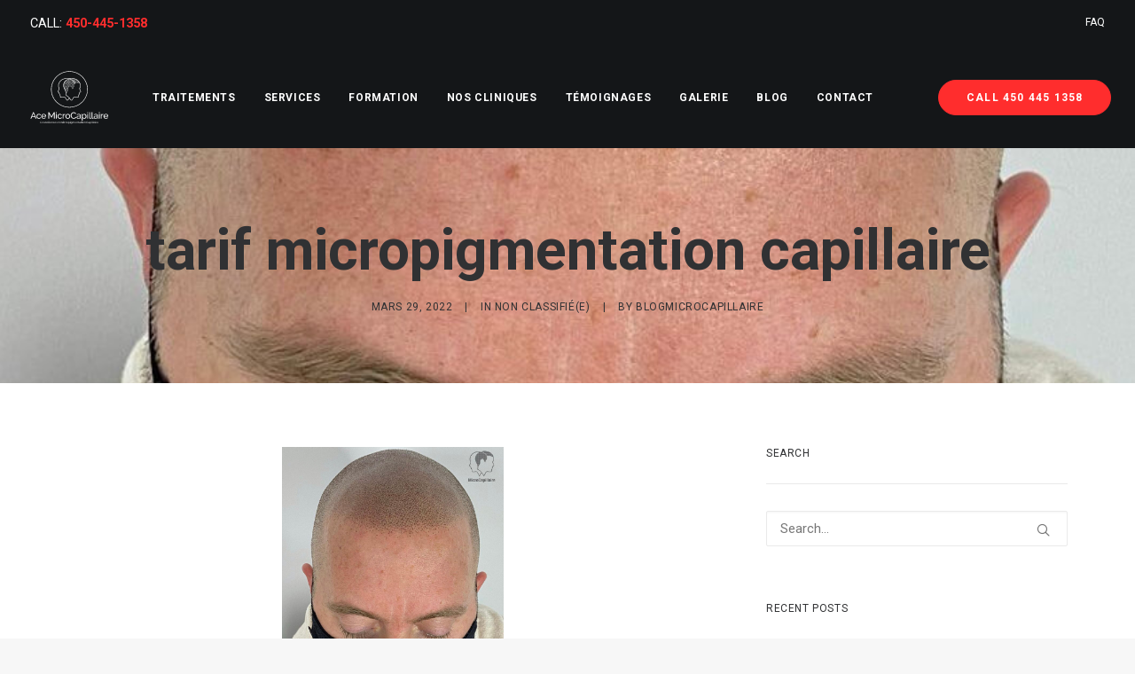

--- FILE ---
content_type: text/html; charset=UTF-8
request_url: https://www.microcapillaire.com/tarif-micropigmentation-capillaire/
body_size: 15395
content:
<!DOCTYPE html>
<html class="no-touch" lang="fr-CA" xmlns="http://www.w3.org/1999/xhtml">
<head>
<meta http-equiv="Content-Type" content="text/html; charset=UTF-8">
<meta name="viewport" content="width=device-width, initial-scale=1">
<link rel="profile" href="http://gmpg.org/xfn/11">
<link rel="pingback" href="https://www.microcapillaire.com/xmlrpc.php">
<meta name='robots' content='index, follow, max-image-preview:large, max-snippet:-1, max-video-preview:-1' />
	<style>img:is([sizes="auto" i], [sizes^="auto," i]) { contain-intrinsic-size: 3000px 1500px }</style>
	
	<!-- This site is optimized with the Yoast SEO Premium plugin v24.8 (Yoast SEO v26.7) - https://yoast.com/wordpress/plugins/seo/ -->
	<title>tarif micropigmentation capillaire - Ace MicroCapillaire</title>
	<meta name="description" content="Nous tenterons ici de vous éclairer. La micropigmentation capillaire est l’une des solution contre la calvitie dans les moins dispendieuse." />
	<link rel="canonical" href="https://www.microcapillaire.com/tarif-micropigmentation-capillaire/" />
	<meta property="og:locale" content="fr_CA" />
	<meta property="og:type" content="article" />
	<meta property="og:title" content="tarif micropigmentation capillaire" />
	<meta property="og:description" content="Nous tenterons ici de vous éclairer. La micropigmentation capillaire est l’une des solution contre la calvitie dans les moins dispendieuse." />
	<meta property="og:url" content="https://www.microcapillaire.com/tarif-micropigmentation-capillaire/" />
	<meta property="og:site_name" content="Ace MicroCapillaire" />
	<meta property="article:publisher" content="https://www.facebook.com/cliniquemicrocapillaire/" />
	<meta property="article:published_time" content="2022-03-29T16:44:37+00:00" />
	<meta property="og:image" content="https://www.microcapillaire.com/wp-content/uploads/2021/12/microcapillaire-gallery-1003.jpeg" />
	<meta property="og:image:width" content="828" />
	<meta property="og:image:height" content="995" />
	<meta property="og:image:type" content="image/jpeg" />
	<meta name="author" content="blogmicrocapillaire" />
	<meta name="twitter:card" content="summary_large_image" />
	<meta name="twitter:label1" content="Écrit par" />
	<meta name="twitter:data1" content="blogmicrocapillaire" />
	<meta name="twitter:label2" content="Estimation du temps de lecture" />
	<meta name="twitter:data2" content="3 minutes" />
	<script type="application/ld+json" class="yoast-schema-graph">{"@context":"https://schema.org","@graph":[{"@type":"Article","@id":"https://www.microcapillaire.com/tarif-micropigmentation-capillaire/#article","isPartOf":{"@id":"https://www.microcapillaire.com/tarif-micropigmentation-capillaire/"},"author":{"name":"blogmicrocapillaire","@id":"https://www.microcapillaire.com/#/schema/person/241073eab0c276e20298e88011686397"},"headline":"tarif micropigmentation capillaire","datePublished":"2022-03-29T16:44:37+00:00","mainEntityOfPage":{"@id":"https://www.microcapillaire.com/tarif-micropigmentation-capillaire/"},"wordCount":557,"commentCount":0,"publisher":{"@id":"https://www.microcapillaire.com/#organization"},"image":{"@id":"https://www.microcapillaire.com/tarif-micropigmentation-capillaire/#primaryimage"},"thumbnailUrl":"https://www.microcapillaire.com/wp-content/uploads/2021/12/microcapillaire-gallery-1003.jpeg","articleSection":["Non classifié(e)"],"inLanguage":"fr-CA","potentialAction":[{"@type":"CommentAction","name":"Comment","target":["https://www.microcapillaire.com/tarif-micropigmentation-capillaire/#respond"]}]},{"@type":"WebPage","@id":"https://www.microcapillaire.com/tarif-micropigmentation-capillaire/","url":"https://www.microcapillaire.com/tarif-micropigmentation-capillaire/","name":"tarif micropigmentation capillaire - Ace MicroCapillaire","isPartOf":{"@id":"https://www.microcapillaire.com/#website"},"primaryImageOfPage":{"@id":"https://www.microcapillaire.com/tarif-micropigmentation-capillaire/#primaryimage"},"image":{"@id":"https://www.microcapillaire.com/tarif-micropigmentation-capillaire/#primaryimage"},"thumbnailUrl":"https://www.microcapillaire.com/wp-content/uploads/2021/12/microcapillaire-gallery-1003.jpeg","datePublished":"2022-03-29T16:44:37+00:00","description":"Nous tenterons ici de vous éclairer. La micropigmentation capillaire est l’une des solution contre la calvitie dans les moins dispendieuse.","breadcrumb":{"@id":"https://www.microcapillaire.com/tarif-micropigmentation-capillaire/#breadcrumb"},"inLanguage":"fr-CA","potentialAction":[{"@type":"ReadAction","target":["https://www.microcapillaire.com/tarif-micropigmentation-capillaire/"]}]},{"@type":"ImageObject","inLanguage":"fr-CA","@id":"https://www.microcapillaire.com/tarif-micropigmentation-capillaire/#primaryimage","url":"https://www.microcapillaire.com/wp-content/uploads/2021/12/microcapillaire-gallery-1003.jpeg","contentUrl":"https://www.microcapillaire.com/wp-content/uploads/2021/12/microcapillaire-gallery-1003.jpeg","width":828,"height":995,"caption":"tarif micropigmentation capillaire"},{"@type":"BreadcrumbList","@id":"https://www.microcapillaire.com/tarif-micropigmentation-capillaire/#breadcrumb","itemListElement":[{"@type":"ListItem","position":1,"name":"Home","item":"https://www.microcapillaire.com/"},{"@type":"ListItem","position":2,"name":"tarif micropigmentation capillaire"}]},{"@type":"WebSite","@id":"https://www.microcapillaire.com/#website","url":"https://www.microcapillaire.com/","name":"MicroCapillaire","description":"Scalp Micropigmentation","publisher":{"@id":"https://www.microcapillaire.com/#organization"},"potentialAction":[{"@type":"SearchAction","target":{"@type":"EntryPoint","urlTemplate":"https://www.microcapillaire.com/?s={search_term_string}"},"query-input":{"@type":"PropertyValueSpecification","valueRequired":true,"valueName":"search_term_string"}}],"inLanguage":"fr-CA"},{"@type":"Organization","@id":"https://www.microcapillaire.com/#organization","name":"Clinique MicroCapillaire","url":"https://www.microcapillaire.com/","logo":{"@type":"ImageObject","inLanguage":"fr-CA","@id":"https://www.microcapillaire.com/#/schema/logo/image/","url":"https://www.microcapillaire.com/wp-content/uploads/2019/04/microcapillaire.jpg","contentUrl":"https://www.microcapillaire.com/wp-content/uploads/2019/04/microcapillaire.jpg","width":1473,"height":1097,"caption":"Clinique MicroCapillaire"},"image":{"@id":"https://www.microcapillaire.com/#/schema/logo/image/"},"sameAs":["https://www.facebook.com/cliniquemicrocapillaire/","https://www.instagram.com/cliniquemicrocapillaire/","https://ca.linkedin.com/in/clinique-microccapillaire-760b48163","https://www.pinterest.fr/microcapillaire/","https://www.youtube.com/channel/UCxsqNvx5zG5BclVoXeC2mnA"]},{"@type":"Person","@id":"https://www.microcapillaire.com/#/schema/person/241073eab0c276e20298e88011686397","name":"blogmicrocapillaire","image":{"@type":"ImageObject","inLanguage":"fr-CA","@id":"https://www.microcapillaire.com/#/schema/person/image/","url":"https://secure.gravatar.com/avatar/66cdb997acbac9c0731dcc6ce8bd88b1bc433dd4e5bcfa5e4882561de7be8257?s=96&d=mm&r=g","contentUrl":"https://secure.gravatar.com/avatar/66cdb997acbac9c0731dcc6ce8bd88b1bc433dd4e5bcfa5e4882561de7be8257?s=96&d=mm&r=g","caption":"blogmicrocapillaire"}}]}</script>
	<!-- / Yoast SEO Premium plugin. -->


<link rel='dns-prefetch' href='//www.googletagmanager.com' />
<link rel='dns-prefetch' href='//fonts.googleapis.com' />
<link rel="alternate" type="application/rss+xml" title="Ace MicroCapillaire &raquo; Flux" href="https://www.microcapillaire.com/feed/" />
<link rel="alternate" type="application/rss+xml" title="Ace MicroCapillaire &raquo; Flux des commentaires" href="https://www.microcapillaire.com/comments/feed/" />
<link rel="alternate" type="application/rss+xml" title="Ace MicroCapillaire &raquo; tarif micropigmentation capillaire Flux des commentaires" href="https://www.microcapillaire.com/tarif-micropigmentation-capillaire/feed/" />
<script type="text/javascript">
/* <![CDATA[ */
window._wpemojiSettings = {"baseUrl":"https:\/\/s.w.org\/images\/core\/emoji\/16.0.1\/72x72\/","ext":".png","svgUrl":"https:\/\/s.w.org\/images\/core\/emoji\/16.0.1\/svg\/","svgExt":".svg","source":{"concatemoji":"https:\/\/www.microcapillaire.com\/wp-includes\/js\/wp-emoji-release.min.js?ver=6.8.3"}};
/*! This file is auto-generated */
!function(s,n){var o,i,e;function c(e){try{var t={supportTests:e,timestamp:(new Date).valueOf()};sessionStorage.setItem(o,JSON.stringify(t))}catch(e){}}function p(e,t,n){e.clearRect(0,0,e.canvas.width,e.canvas.height),e.fillText(t,0,0);var t=new Uint32Array(e.getImageData(0,0,e.canvas.width,e.canvas.height).data),a=(e.clearRect(0,0,e.canvas.width,e.canvas.height),e.fillText(n,0,0),new Uint32Array(e.getImageData(0,0,e.canvas.width,e.canvas.height).data));return t.every(function(e,t){return e===a[t]})}function u(e,t){e.clearRect(0,0,e.canvas.width,e.canvas.height),e.fillText(t,0,0);for(var n=e.getImageData(16,16,1,1),a=0;a<n.data.length;a++)if(0!==n.data[a])return!1;return!0}function f(e,t,n,a){switch(t){case"flag":return n(e,"\ud83c\udff3\ufe0f\u200d\u26a7\ufe0f","\ud83c\udff3\ufe0f\u200b\u26a7\ufe0f")?!1:!n(e,"\ud83c\udde8\ud83c\uddf6","\ud83c\udde8\u200b\ud83c\uddf6")&&!n(e,"\ud83c\udff4\udb40\udc67\udb40\udc62\udb40\udc65\udb40\udc6e\udb40\udc67\udb40\udc7f","\ud83c\udff4\u200b\udb40\udc67\u200b\udb40\udc62\u200b\udb40\udc65\u200b\udb40\udc6e\u200b\udb40\udc67\u200b\udb40\udc7f");case"emoji":return!a(e,"\ud83e\udedf")}return!1}function g(e,t,n,a){var r="undefined"!=typeof WorkerGlobalScope&&self instanceof WorkerGlobalScope?new OffscreenCanvas(300,150):s.createElement("canvas"),o=r.getContext("2d",{willReadFrequently:!0}),i=(o.textBaseline="top",o.font="600 32px Arial",{});return e.forEach(function(e){i[e]=t(o,e,n,a)}),i}function t(e){var t=s.createElement("script");t.src=e,t.defer=!0,s.head.appendChild(t)}"undefined"!=typeof Promise&&(o="wpEmojiSettingsSupports",i=["flag","emoji"],n.supports={everything:!0,everythingExceptFlag:!0},e=new Promise(function(e){s.addEventListener("DOMContentLoaded",e,{once:!0})}),new Promise(function(t){var n=function(){try{var e=JSON.parse(sessionStorage.getItem(o));if("object"==typeof e&&"number"==typeof e.timestamp&&(new Date).valueOf()<e.timestamp+604800&&"object"==typeof e.supportTests)return e.supportTests}catch(e){}return null}();if(!n){if("undefined"!=typeof Worker&&"undefined"!=typeof OffscreenCanvas&&"undefined"!=typeof URL&&URL.createObjectURL&&"undefined"!=typeof Blob)try{var e="postMessage("+g.toString()+"("+[JSON.stringify(i),f.toString(),p.toString(),u.toString()].join(",")+"));",a=new Blob([e],{type:"text/javascript"}),r=new Worker(URL.createObjectURL(a),{name:"wpTestEmojiSupports"});return void(r.onmessage=function(e){c(n=e.data),r.terminate(),t(n)})}catch(e){}c(n=g(i,f,p,u))}t(n)}).then(function(e){for(var t in e)n.supports[t]=e[t],n.supports.everything=n.supports.everything&&n.supports[t],"flag"!==t&&(n.supports.everythingExceptFlag=n.supports.everythingExceptFlag&&n.supports[t]);n.supports.everythingExceptFlag=n.supports.everythingExceptFlag&&!n.supports.flag,n.DOMReady=!1,n.readyCallback=function(){n.DOMReady=!0}}).then(function(){return e}).then(function(){var e;n.supports.everything||(n.readyCallback(),(e=n.source||{}).concatemoji?t(e.concatemoji):e.wpemoji&&e.twemoji&&(t(e.twemoji),t(e.wpemoji)))}))}((window,document),window._wpemojiSettings);
/* ]]> */
</script>
<style id='wp-emoji-styles-inline-css' type='text/css'>

	img.wp-smiley, img.emoji {
		display: inline !important;
		border: none !important;
		box-shadow: none !important;
		height: 1em !important;
		width: 1em !important;
		margin: 0 0.07em !important;
		vertical-align: -0.1em !important;
		background: none !important;
		padding: 0 !important;
	}
</style>
<link rel='stylesheet' id='wp-block-library-css' href='https://www.microcapillaire.com/wp-includes/css/dist/block-library/style.min.css?ver=6.8.3' type='text/css' media='all' />
<style id='classic-theme-styles-inline-css' type='text/css'>
/*! This file is auto-generated */
.wp-block-button__link{color:#fff;background-color:#32373c;border-radius:9999px;box-shadow:none;text-decoration:none;padding:calc(.667em + 2px) calc(1.333em + 2px);font-size:1.125em}.wp-block-file__button{background:#32373c;color:#fff;text-decoration:none}
</style>
<style id='global-styles-inline-css' type='text/css'>
:root{--wp--preset--aspect-ratio--square: 1;--wp--preset--aspect-ratio--4-3: 4/3;--wp--preset--aspect-ratio--3-4: 3/4;--wp--preset--aspect-ratio--3-2: 3/2;--wp--preset--aspect-ratio--2-3: 2/3;--wp--preset--aspect-ratio--16-9: 16/9;--wp--preset--aspect-ratio--9-16: 9/16;--wp--preset--color--black: #000000;--wp--preset--color--cyan-bluish-gray: #abb8c3;--wp--preset--color--white: #ffffff;--wp--preset--color--pale-pink: #f78da7;--wp--preset--color--vivid-red: #cf2e2e;--wp--preset--color--luminous-vivid-orange: #ff6900;--wp--preset--color--luminous-vivid-amber: #fcb900;--wp--preset--color--light-green-cyan: #7bdcb5;--wp--preset--color--vivid-green-cyan: #00d084;--wp--preset--color--pale-cyan-blue: #8ed1fc;--wp--preset--color--vivid-cyan-blue: #0693e3;--wp--preset--color--vivid-purple: #9b51e0;--wp--preset--gradient--vivid-cyan-blue-to-vivid-purple: linear-gradient(135deg,rgba(6,147,227,1) 0%,rgb(155,81,224) 100%);--wp--preset--gradient--light-green-cyan-to-vivid-green-cyan: linear-gradient(135deg,rgb(122,220,180) 0%,rgb(0,208,130) 100%);--wp--preset--gradient--luminous-vivid-amber-to-luminous-vivid-orange: linear-gradient(135deg,rgba(252,185,0,1) 0%,rgba(255,105,0,1) 100%);--wp--preset--gradient--luminous-vivid-orange-to-vivid-red: linear-gradient(135deg,rgba(255,105,0,1) 0%,rgb(207,46,46) 100%);--wp--preset--gradient--very-light-gray-to-cyan-bluish-gray: linear-gradient(135deg,rgb(238,238,238) 0%,rgb(169,184,195) 100%);--wp--preset--gradient--cool-to-warm-spectrum: linear-gradient(135deg,rgb(74,234,220) 0%,rgb(151,120,209) 20%,rgb(207,42,186) 40%,rgb(238,44,130) 60%,rgb(251,105,98) 80%,rgb(254,248,76) 100%);--wp--preset--gradient--blush-light-purple: linear-gradient(135deg,rgb(255,206,236) 0%,rgb(152,150,240) 100%);--wp--preset--gradient--blush-bordeaux: linear-gradient(135deg,rgb(254,205,165) 0%,rgb(254,45,45) 50%,rgb(107,0,62) 100%);--wp--preset--gradient--luminous-dusk: linear-gradient(135deg,rgb(255,203,112) 0%,rgb(199,81,192) 50%,rgb(65,88,208) 100%);--wp--preset--gradient--pale-ocean: linear-gradient(135deg,rgb(255,245,203) 0%,rgb(182,227,212) 50%,rgb(51,167,181) 100%);--wp--preset--gradient--electric-grass: linear-gradient(135deg,rgb(202,248,128) 0%,rgb(113,206,126) 100%);--wp--preset--gradient--midnight: linear-gradient(135deg,rgb(2,3,129) 0%,rgb(40,116,252) 100%);--wp--preset--font-size--small: 13px;--wp--preset--font-size--medium: 20px;--wp--preset--font-size--large: 36px;--wp--preset--font-size--x-large: 42px;--wp--preset--spacing--20: 0.44rem;--wp--preset--spacing--30: 0.67rem;--wp--preset--spacing--40: 1rem;--wp--preset--spacing--50: 1.5rem;--wp--preset--spacing--60: 2.25rem;--wp--preset--spacing--70: 3.38rem;--wp--preset--spacing--80: 5.06rem;--wp--preset--shadow--natural: 6px 6px 9px rgba(0, 0, 0, 0.2);--wp--preset--shadow--deep: 12px 12px 50px rgba(0, 0, 0, 0.4);--wp--preset--shadow--sharp: 6px 6px 0px rgba(0, 0, 0, 0.2);--wp--preset--shadow--outlined: 6px 6px 0px -3px rgba(255, 255, 255, 1), 6px 6px rgba(0, 0, 0, 1);--wp--preset--shadow--crisp: 6px 6px 0px rgba(0, 0, 0, 1);}:where(.is-layout-flex){gap: 0.5em;}:where(.is-layout-grid){gap: 0.5em;}body .is-layout-flex{display: flex;}.is-layout-flex{flex-wrap: wrap;align-items: center;}.is-layout-flex > :is(*, div){margin: 0;}body .is-layout-grid{display: grid;}.is-layout-grid > :is(*, div){margin: 0;}:where(.wp-block-columns.is-layout-flex){gap: 2em;}:where(.wp-block-columns.is-layout-grid){gap: 2em;}:where(.wp-block-post-template.is-layout-flex){gap: 1.25em;}:where(.wp-block-post-template.is-layout-grid){gap: 1.25em;}.has-black-color{color: var(--wp--preset--color--black) !important;}.has-cyan-bluish-gray-color{color: var(--wp--preset--color--cyan-bluish-gray) !important;}.has-white-color{color: var(--wp--preset--color--white) !important;}.has-pale-pink-color{color: var(--wp--preset--color--pale-pink) !important;}.has-vivid-red-color{color: var(--wp--preset--color--vivid-red) !important;}.has-luminous-vivid-orange-color{color: var(--wp--preset--color--luminous-vivid-orange) !important;}.has-luminous-vivid-amber-color{color: var(--wp--preset--color--luminous-vivid-amber) !important;}.has-light-green-cyan-color{color: var(--wp--preset--color--light-green-cyan) !important;}.has-vivid-green-cyan-color{color: var(--wp--preset--color--vivid-green-cyan) !important;}.has-pale-cyan-blue-color{color: var(--wp--preset--color--pale-cyan-blue) !important;}.has-vivid-cyan-blue-color{color: var(--wp--preset--color--vivid-cyan-blue) !important;}.has-vivid-purple-color{color: var(--wp--preset--color--vivid-purple) !important;}.has-black-background-color{background-color: var(--wp--preset--color--black) !important;}.has-cyan-bluish-gray-background-color{background-color: var(--wp--preset--color--cyan-bluish-gray) !important;}.has-white-background-color{background-color: var(--wp--preset--color--white) !important;}.has-pale-pink-background-color{background-color: var(--wp--preset--color--pale-pink) !important;}.has-vivid-red-background-color{background-color: var(--wp--preset--color--vivid-red) !important;}.has-luminous-vivid-orange-background-color{background-color: var(--wp--preset--color--luminous-vivid-orange) !important;}.has-luminous-vivid-amber-background-color{background-color: var(--wp--preset--color--luminous-vivid-amber) !important;}.has-light-green-cyan-background-color{background-color: var(--wp--preset--color--light-green-cyan) !important;}.has-vivid-green-cyan-background-color{background-color: var(--wp--preset--color--vivid-green-cyan) !important;}.has-pale-cyan-blue-background-color{background-color: var(--wp--preset--color--pale-cyan-blue) !important;}.has-vivid-cyan-blue-background-color{background-color: var(--wp--preset--color--vivid-cyan-blue) !important;}.has-vivid-purple-background-color{background-color: var(--wp--preset--color--vivid-purple) !important;}.has-black-border-color{border-color: var(--wp--preset--color--black) !important;}.has-cyan-bluish-gray-border-color{border-color: var(--wp--preset--color--cyan-bluish-gray) !important;}.has-white-border-color{border-color: var(--wp--preset--color--white) !important;}.has-pale-pink-border-color{border-color: var(--wp--preset--color--pale-pink) !important;}.has-vivid-red-border-color{border-color: var(--wp--preset--color--vivid-red) !important;}.has-luminous-vivid-orange-border-color{border-color: var(--wp--preset--color--luminous-vivid-orange) !important;}.has-luminous-vivid-amber-border-color{border-color: var(--wp--preset--color--luminous-vivid-amber) !important;}.has-light-green-cyan-border-color{border-color: var(--wp--preset--color--light-green-cyan) !important;}.has-vivid-green-cyan-border-color{border-color: var(--wp--preset--color--vivid-green-cyan) !important;}.has-pale-cyan-blue-border-color{border-color: var(--wp--preset--color--pale-cyan-blue) !important;}.has-vivid-cyan-blue-border-color{border-color: var(--wp--preset--color--vivid-cyan-blue) !important;}.has-vivid-purple-border-color{border-color: var(--wp--preset--color--vivid-purple) !important;}.has-vivid-cyan-blue-to-vivid-purple-gradient-background{background: var(--wp--preset--gradient--vivid-cyan-blue-to-vivid-purple) !important;}.has-light-green-cyan-to-vivid-green-cyan-gradient-background{background: var(--wp--preset--gradient--light-green-cyan-to-vivid-green-cyan) !important;}.has-luminous-vivid-amber-to-luminous-vivid-orange-gradient-background{background: var(--wp--preset--gradient--luminous-vivid-amber-to-luminous-vivid-orange) !important;}.has-luminous-vivid-orange-to-vivid-red-gradient-background{background: var(--wp--preset--gradient--luminous-vivid-orange-to-vivid-red) !important;}.has-very-light-gray-to-cyan-bluish-gray-gradient-background{background: var(--wp--preset--gradient--very-light-gray-to-cyan-bluish-gray) !important;}.has-cool-to-warm-spectrum-gradient-background{background: var(--wp--preset--gradient--cool-to-warm-spectrum) !important;}.has-blush-light-purple-gradient-background{background: var(--wp--preset--gradient--blush-light-purple) !important;}.has-blush-bordeaux-gradient-background{background: var(--wp--preset--gradient--blush-bordeaux) !important;}.has-luminous-dusk-gradient-background{background: var(--wp--preset--gradient--luminous-dusk) !important;}.has-pale-ocean-gradient-background{background: var(--wp--preset--gradient--pale-ocean) !important;}.has-electric-grass-gradient-background{background: var(--wp--preset--gradient--electric-grass) !important;}.has-midnight-gradient-background{background: var(--wp--preset--gradient--midnight) !important;}.has-small-font-size{font-size: var(--wp--preset--font-size--small) !important;}.has-medium-font-size{font-size: var(--wp--preset--font-size--medium) !important;}.has-large-font-size{font-size: var(--wp--preset--font-size--large) !important;}.has-x-large-font-size{font-size: var(--wp--preset--font-size--x-large) !important;}
:where(.wp-block-post-template.is-layout-flex){gap: 1.25em;}:where(.wp-block-post-template.is-layout-grid){gap: 1.25em;}
:where(.wp-block-columns.is-layout-flex){gap: 2em;}:where(.wp-block-columns.is-layout-grid){gap: 2em;}
:root :where(.wp-block-pullquote){font-size: 1.5em;line-height: 1.6;}
</style>
<link rel='stylesheet' id='contact-form-7-css' href='https://www.microcapillaire.com/wp-content/plugins/contact-form-7/includes/css/styles.css?ver=6.1.4' type='text/css' media='all' />
<link rel='stylesheet' id='uncodefont-google-css' href='//fonts.googleapis.com/css?family=Poppins%3A100%2C100italic%2C200%2C200italic%2C300%2C300italic%2Cregular%2Citalic%2C500%2C500italic%2C600%2C600italic%2C700%2C700italic%2C800%2C800italic%2C900%2C900italic%7CRoboto%3A100%2C100italic%2C300%2C300italic%2Cregular%2Citalic%2C500%2C500italic%2C700%2C700italic%2C900%2C900italic&#038;subset=devanagari%2Clatin%2Clatin-ext%2Cgreek%2Cvietnamese%2Ccyrillic%2Cgreek-ext%2Ccyrillic-ext&#038;ver=2.9.4.3' type='text/css' media='all' />
<link rel='stylesheet' id='uncode-privacy-css' href='https://www.microcapillaire.com/wp-content/plugins/uncode-privacy/assets/css/uncode-privacy-public.css?ver=2.2.7' type='text/css' media='all' />
<link rel='stylesheet' id='wpml-legacy-horizontal-list-0-css' href='https://www.microcapillaire.com/wp-content/plugins/sitepress-multilingual-cms/templates/language-switchers/legacy-list-horizontal/style.min.css?ver=1' type='text/css' media='all' />
<link rel='stylesheet' id='cms-navigation-style-base-css' href='https://www.microcapillaire.com/wp-content/plugins/wpml-cms-nav/res/css/cms-navigation-base.css?ver=1.5.6' type='text/css' media='screen' />
<link rel='stylesheet' id='cms-navigation-style-css' href='https://www.microcapillaire.com/wp-content/plugins/wpml-cms-nav/res/css/cms-navigation.css?ver=1.5.6' type='text/css' media='screen' />
<link rel='stylesheet' id='uncode-style-css' href='https://www.microcapillaire.com/wp-content/themes/uncode/library/css/style.css?ver=519634299' type='text/css' media='all' />
<style id='uncode-style-inline-css' type='text/css'>

@media (min-width: 960px) { .limit-width { max-width: 1200px; margin: auto;}}
.menu-primary ul.menu-smart > li > a, .menu-primary ul.menu-smart li.dropdown > a, .menu-primary ul.menu-smart li.mega-menu > a, .vmenu-container ul.menu-smart > li > a, .vmenu-container ul.menu-smart li.dropdown > a { text-transform: uppercase; }
.menu-primary ul.menu-smart ul a, .vmenu-container ul.menu-smart ul a { text-transform: uppercase; }
#changer-back-color { transition: background-color 1000ms cubic-bezier(0.25, 1, 0.5, 1) !important; } #changer-back-color > div { transition: opacity 1000ms cubic-bezier(0.25, 1, 0.5, 1) !important; } body.bg-changer-init.disable-hover .main-wrapper .style-light,  body.bg-changer-init.disable-hover .main-wrapper .style-light h1,  body.bg-changer-init.disable-hover .main-wrapper .style-light h2, body.bg-changer-init.disable-hover .main-wrapper .style-light h3, body.bg-changer-init.disable-hover .main-wrapper .style-light h4, body.bg-changer-init.disable-hover .main-wrapper .style-light h5, body.bg-changer-init.disable-hover .main-wrapper .style-light h6, body.bg-changer-init.disable-hover .main-wrapper .style-light a, body.bg-changer-init.disable-hover .main-wrapper .style-dark, body.bg-changer-init.disable-hover .main-wrapper .style-dark h1, body.bg-changer-init.disable-hover .main-wrapper .style-dark h2, body.bg-changer-init.disable-hover .main-wrapper .style-dark h3, body.bg-changer-init.disable-hover .main-wrapper .style-dark h4, body.bg-changer-init.disable-hover .main-wrapper .style-dark h5, body.bg-changer-init.disable-hover .main-wrapper .style-dark h6, body.bg-changer-init.disable-hover .main-wrapper .style-dark a { transition: color 1000ms cubic-bezier(0.25, 1, 0.5, 1) !important; }
</style>
<link rel='stylesheet' id='uncode-icons-css' href='https://www.microcapillaire.com/wp-content/themes/uncode/library/css/uncode-icons.css?ver=519634299' type='text/css' media='all' />
<link rel='stylesheet' id='uncode-custom-style-css' href='https://www.microcapillaire.com/wp-content/themes/uncode/library/css/style-custom.css?ver=519634299' type='text/css' media='all' />
<style id='uncode-custom-style-inline-css' type='text/css'>
@media (max-width:569px) {h1:not([class*="fontsize-"]),.h1:not([class*="fontsize-"]) {font-size:32px;}}@media (min-width:0px) and (max-width:959px) {body.menu-force-opacity .top-menu.tablet-hidden:not(.social-icon):not(.menu-social) {display:block !important;}body.menu-force-opacity .top-menu.tablet-hidden:not(.social-icon):not(.menu-social) .menu-horizontal {display:none !important;}}.mc-cust-carousel .tmb .t-entry-visual img {width:auto !important;height:200px !important;margin:0 auto !important;border-radius:100px !important;}.mc-cust-carousel .tmb-carousel .dummy {padding-top:200px !important;}.wpml-ls-legacy-list-horizontal {padding:0 0 0 10px;display:inline-block;}.wpml-ls-legacy-list-horizontal a {padding:0;}.grecaptcha-badge{visibility:collapse !important;}.counter,.style-light .counter {opacity:1 !important;}
</style>
<script type="text/javascript" src="https://www.microcapillaire.com/wp-includes/js/jquery/jquery.min.js?ver=3.7.1" id="jquery-core-js"></script>
<script type="text/javascript" src="https://www.microcapillaire.com/wp-includes/js/jquery/jquery-migrate.min.js?ver=3.4.1" id="jquery-migrate-js"></script>
<script type="text/javascript" id="uncode-init-js-extra">
/* <![CDATA[ */
var SiteParameters = {"days":"days","hours":"hours","minutes":"minutes","seconds":"seconds","constant_scroll":"on","scroll_speed":"2","parallax_factor":"0.25","loading":"Loading\u2026","slide_name":"slide","slide_footer":"footer","ajax_url":"https:\/\/www.microcapillaire.com\/wp-admin\/admin-ajax.php","nonce_adaptive_images":"7dea0b6f5b","nonce_srcset_async":"505fac556e","enable_debug":"","block_mobile_videos":"","is_frontend_editor":"","main_width":["1200","px"],"mobile_parallax_allowed":"","listen_for_screen_update":"1","wireframes_plugin_active":"1","sticky_elements":"off","resize_quality":"100","register_metadata":"","bg_changer_time":"1000","update_wc_fragments":"1","optimize_shortpixel_image":"","menu_mobile_offcanvas_gap":"45","custom_cursor_selector":"[href], .trigger-overlay, .owl-next, .owl-prev, .owl-dot, input[type=\"submit\"], input[type=\"checkbox\"], button[type=\"submit\"], a[class^=\"ilightbox\"], .ilightbox-thumbnail, .ilightbox-prev, .ilightbox-next, .overlay-close, .unmodal-close, .qty-inset > span, .share-button li, .uncode-post-titles .tmb.tmb-click-area, .btn-link, .tmb-click-row .t-inside, .lg-outer button, .lg-thumb img, a[data-lbox], .uncode-close-offcanvas-overlay, .uncode-nav-next, .uncode-nav-prev, .uncode-nav-index","mobile_parallax_animation":"","lbox_enhanced":"","native_media_player":"1","vimeoPlayerParams":"?autoplay=0","ajax_filter_key_search":"key","ajax_filter_key_unfilter":"unfilter","index_pagination_disable_scroll":"","index_pagination_scroll_to":"","uncode_wc_popup_cart_qty":"","disable_hover_hack":"","uncode_nocookie":"","menuHideOnClick":"1","smoothScroll":"off","smoothScrollDisableHover":"","smoothScrollQuery":"960","uncode_force_onepage_dots":"","uncode_smooth_scroll_safe":"","uncode_lb_add_galleries":", .gallery","uncode_lb_add_items":", .gallery .gallery-item a","uncode_prev_label":"Previous","uncode_next_label":"Next","uncode_slide_label":"Slide","uncode_share_label":"Share on %","uncode_has_ligatures":"","uncode_is_accessible":"","uncode_carousel_itemSelector":"*:not(.hidden)","uncode_limit_width":"1200px"};
/* ]]> */
</script>
<script type="text/javascript" src="https://www.microcapillaire.com/wp-content/themes/uncode/library/js/init.js?ver=519634299" id="uncode-init-js"></script>

<!-- Google tag (gtag.js) snippet added by Site Kit -->
<!-- Google Analytics snippet added by Site Kit -->
<script type="text/javascript" src="https://www.googletagmanager.com/gtag/js?id=GT-K5M2BVT" id="google_gtagjs-js" async></script>
<script type="text/javascript" id="google_gtagjs-js-after">
/* <![CDATA[ */
window.dataLayer = window.dataLayer || [];function gtag(){dataLayer.push(arguments);}
gtag("set","linker",{"domains":["www.microcapillaire.com"]});
gtag("js", new Date());
gtag("set", "developer_id.dZTNiMT", true);
gtag("config", "GT-K5M2BVT");
/* ]]> */
</script>
<script></script><link rel="https://api.w.org/" href="https://www.microcapillaire.com/wp-json/" /><link rel="alternate" title="JSON" type="application/json" href="https://www.microcapillaire.com/wp-json/wp/v2/posts/2825" /><link rel="EditURI" type="application/rsd+xml" title="RSD" href="https://www.microcapillaire.com/xmlrpc.php?rsd" />
<meta name="generator" content="WordPress 6.8.3" />
<link rel='shortlink' href='https://www.microcapillaire.com/?p=2825' />
<link rel="alternate" title="oEmbed (JSON)" type="application/json+oembed" href="https://www.microcapillaire.com/wp-json/oembed/1.0/embed?url=https%3A%2F%2Fwww.microcapillaire.com%2Ftarif-micropigmentation-capillaire%2F" />
<link rel="alternate" title="oEmbed (XML)" type="text/xml+oembed" href="https://www.microcapillaire.com/wp-json/oembed/1.0/embed?url=https%3A%2F%2Fwww.microcapillaire.com%2Ftarif-micropigmentation-capillaire%2F&#038;format=xml" />
<meta name="generator" content="WPML ver:4.8.6 stt:1,4;" />
<meta name="generator" content="Site Kit by Google 1.170.0" />
<!-- Google AdSense meta tags added by Site Kit -->
<meta name="google-adsense-platform-account" content="ca-host-pub-2644536267352236">
<meta name="google-adsense-platform-domain" content="sitekit.withgoogle.com">
<!-- End Google AdSense meta tags added by Site Kit -->
<style type="text/css">.recentcomments a{display:inline !important;padding:0 !important;margin:0 !important;}</style><link rel="icon" href="https://www.microcapillaire.com/wp-content/uploads/2019/04/cropped-micro-capillaire-logo-dark-32x32.png" sizes="32x32" />
<link rel="icon" href="https://www.microcapillaire.com/wp-content/uploads/2019/04/cropped-micro-capillaire-logo-dark-192x192.png" sizes="192x192" />
<link rel="apple-touch-icon" href="https://www.microcapillaire.com/wp-content/uploads/2019/04/cropped-micro-capillaire-logo-dark-180x180.png" />
<meta name="msapplication-TileImage" content="https://www.microcapillaire.com/wp-content/uploads/2019/04/cropped-micro-capillaire-logo-dark-270x270.png" />
<noscript><style> .wpb_animate_when_almost_visible { opacity: 1; }</style></noscript></head>
<body class="wp-singular post-template-default single single-post postid-2825 single-format-standard wp-theme-uncode  style-color-lxmt-bg hormenu-position-left megamenu-full-submenu hmenu hmenu-position-left header-full-width main-center-align textual-accent-color menu-mobile-default menu-has-cta mobile-parallax-not-allowed ilb-no-bounce unreg qw-body-scroll-disabled no-qty-fx wpb-js-composer js-comp-ver-8.5 vc_responsive" data-border="0">

			<div id="vh_layout_help"></div><div class="body-borders" data-border="0"><div class="top-border body-border-shadow"></div><div class="right-border body-border-shadow"></div><div class="bottom-border body-border-shadow"></div><div class="left-border body-border-shadow"></div><div class="top-border style-light-bg"></div><div class="right-border style-light-bg"></div><div class="bottom-border style-light-bg"></div><div class="left-border style-light-bg"></div></div>	<div class="box-wrapper">
		<div class="box-container">
		<script type="text/javascript" id="initBox">UNCODE.initBox();</script>
		<div class="menu-wrapper menu-shrink menu-sticky menu-no-arrows">
													<div class="top-menu navbar menu-secondary menu-dark submenu-dark style-color-wayh-bg top-menu-padding mobile-hidden tablet-hidden single-h-padding">
																		<div class="row-menu">
																			<div class="row-menu-inner"><div class="col-lg-0 middle">
																					<div class="menu-bloginfo">
																						<div class="menu-bloginfo-inner style-dark">
																							<div style="font-size: larger; display: inline-block;">CALL: <a style="color: #ff2d2d; font-weight: 600;" href="tel:+1450-445-1358">450-445-1358</a></div>

																						</div>
																					</div>
																				</div>
																				<div class="col-lg-12 menu-horizontal">
																					<div class="navbar-topmenu navbar-nav-last"><ul id="menu-secondary-menu-fr" class="menu-smart menu-mini sm" role="menu"><li role="menuitem"  id="menu-item-1664" class="menu-item menu-item-type-post_type menu-item-object-page menu-item-1664 menu-item-link"><a href="https://www.microcapillaire.com/faq/">FAQ<i class="fa fa-angle-right fa-dropdown"></i></a></li>
</ul></div>
																				</div></div>
																		</div>
																	</div>
													<header id="masthead" class="navbar menu-primary menu-dark submenu-dark menu-transparent menu-add-padding style-dark-original single-h-padding menu-absolute menu-with-logo">
														<div class="menu-container style-color-wayh-bg menu-no-borders" role="navigation">
															<div class="row-menu">
																<div class="row-menu-inner">
																	<div id="logo-container-mobile" class="col-lg-0 logo-container middle">
																		<div id="main-logo" class="navbar-header style-dark">
																			<a href="https://www.microcapillaire.com/" class="navbar-brand" data-minheight="60" aria-label="Ace MicroCapillaire"><div class="logo-image main-logo logo-skinnable" data-maxheight="60" style="height: 60px;"><img fetchpriority="high" decoding="async" src="https://www.microcapillaire.com/wp-content/uploads/2025/11/ace_logo.svg" alt="logo" width="350" height="240" class="img-responsive" /></div></a>
																		</div>
																		<div class="mmb-container"><div class="mobile-additional-icons"></div><div class="mobile-menu-button mobile-menu-button-dark lines-button" aria-label="Toggle menu" role="button" tabindex="0"><span class="lines"><span></span></span></div></div>
																	</div>
																	<div class="col-lg-12 main-menu-container middle">
																		<div class="menu-horizontal ">
																			<div class="menu-horizontal-inner">
																				<div class="nav navbar-nav navbar-main navbar-nav-first"><ul id="menu-main-menu-fr" class="menu-primary-inner menu-smart sm" role="menu"><li role="menuitem"  id="menu-item-1649" class="menu-item menu-item-type-custom menu-item-object-custom menu-item-has-children menu-item-1649 dropdown menu-item-link"><a href="https://www.microcapillaire.com/micropigmentation-capillaire/" data-toggle="dropdown" class="dropdown-toggle" data-type="title">Traitements<i class="fa fa-angle-down fa-dropdown"></i></a>
<ul role="menu" class="drop-menu">
	<li role="menuitem"  id="menu-item-1650" class="menu-item menu-item-type-post_type menu-item-object-page menu-item-1650"><a href="https://www.microcapillaire.com/micropigmentation-capillaire/">Micropigmentation Capillaire<i class="fa fa-angle-right fa-dropdown"></i></a></li>
	<li role="menuitem"  id="menu-item-1651" class="menu-item menu-item-type-post_type menu-item-object-page menu-item-1651"><a href="https://www.microcapillaire.com/traitement-pour-hommes/">Traitement pour hommes<i class="fa fa-angle-right fa-dropdown"></i></a></li>
	<li role="menuitem"  id="menu-item-1652" class="menu-item menu-item-type-post_type menu-item-object-page menu-item-1652"><a href="https://www.microcapillaire.com/traitement-pour-femmes/">Traitement pour Femmes<i class="fa fa-angle-right fa-dropdown"></i></a></li>
	<li role="menuitem"  id="menu-item-1653" class="menu-item menu-item-type-post_type menu-item-object-page menu-item-1653"><a href="https://www.microcapillaire.com/correction-de-cicatrices/">CORRECTION DE CICATRICES<i class="fa fa-angle-right fa-dropdown"></i></a></li>
	<li role="menuitem"  id="menu-item-2922" class="menu-item menu-item-type-post_type menu-item-object-page menu-item-2922"><a href="https://www.microcapillaire.com/alopecie/">Alopécie<i class="fa fa-angle-right fa-dropdown"></i></a></li>
</ul>
</li>
<li role="menuitem"  id="menu-item-1654" class="menu-item menu-item-type-custom menu-item-object-custom menu-item-has-children menu-item-1654 dropdown menu-item-link"><a href="#" data-toggle="dropdown" class="dropdown-toggle" role="button" data-type="title">Services<i class="fa fa-angle-down fa-dropdown"></i></a>
<ul role="menu" class="drop-menu">
	<li role="menuitem"  id="menu-item-1655" class="menu-item menu-item-type-post_type menu-item-object-page menu-item-1655"><a href="https://www.microcapillaire.com/garantie-a-vie/">Garantie à vie<i class="fa fa-angle-right fa-dropdown"></i></a></li>
	<li role="menuitem"  id="menu-item-1656" class="menu-item menu-item-type-post_type menu-item-object-page menu-item-1656"><a href="https://www.microcapillaire.com/prix/">Prix<i class="fa fa-angle-right fa-dropdown"></i></a></li>
	<li role="menuitem"  id="menu-item-1657" class="menu-item menu-item-type-post_type menu-item-object-page menu-item-1657"><a href="https://www.microcapillaire.com/consultation/">Consultation<i class="fa fa-angle-right fa-dropdown"></i></a></li>
</ul>
</li>
<li role="menuitem"  id="menu-item-2549" class="menu-item menu-item-type-post_type menu-item-object-page menu-item-2549 menu-item-link"><a href="https://www.microcapillaire.com/formation-micropigmentation-capillaire/">Formation<i class="fa fa-angle-right fa-dropdown"></i></a></li>
<li role="menuitem"  id="menu-item-2684" class="menu-item menu-item-type-post_type menu-item-object-page menu-item-2684 menu-item-link"><a href="https://www.microcapillaire.com/les-partenaires/">Nos Cliniques<i class="fa fa-angle-right fa-dropdown"></i></a></li>
<li role="menuitem"  id="menu-item-1660" class="menu-item menu-item-type-post_type menu-item-object-page menu-item-1660 menu-item-link"><a href="https://www.microcapillaire.com/temoignages/">Témoignages<i class="fa fa-angle-right fa-dropdown"></i></a></li>
<li role="menuitem"  id="menu-item-1661" class="menu-item menu-item-type-post_type menu-item-object-page menu-item-1661 menu-item-link"><a href="https://www.microcapillaire.com/galerie/">Galerie<i class="fa fa-angle-right fa-dropdown"></i></a></li>
<li role="menuitem"  id="menu-item-1670" class="menu-item menu-item-type-post_type menu-item-object-page menu-item-1670 menu-item-link"><a href="https://www.microcapillaire.com/blog/">Blog<i class="fa fa-angle-right fa-dropdown"></i></a></li>
<li role="menuitem"  id="menu-item-1662" class="menu-item menu-item-type-post_type menu-item-object-page menu-item-1662 menu-item-link"><a href="https://www.microcapillaire.com/contact/">Contact<i class="fa fa-angle-right fa-dropdown"></i></a></li>
</ul></div><div class="nav navbar-nav navbar-cta"><ul id="menu-call-to-action-fr" class="menu-cta-inner menu-smart sm" role="menu"><li role="menuitem"  id="menu-item-2468" class="menu-item-button"><a href="tel:+14504451358"><div class="menu-btn-table"><div class="menu-btn-cell"><div class="btn-circle btn-flat btn-accent menu-item menu-item-type-custom menu-item-object-custom menu-item-2468 menu-btn-container btn"><span>CALL 450 445 1358</span></div></div></div></a></li>
</ul></div><div class="uncode-close-offcanvas-mobile lines-button close navbar-mobile-el"><span class="lines"></span></div><div class="nav navbar-nav navbar-nav-last navbar-extra-icons"><ul class="menu-smart sm menu-icons menu-smart-social" role="menu"><li role="menuitem" class="menu-item-link social-icon tablet-hidden mobile-hidden social-997462"><a href="https://www.facebook.com/cliniquemicrocapillaire/" class="social-menu-link" role="button" target="_blank"><i class="fa fa-facebook-square" role="presentation"></i></a></li><li role="menuitem" class="menu-item-link social-icon tablet-hidden mobile-hidden social-104483"><a href="https://www.instagram.com/cliniquemicrocapillaire/" class="social-menu-link" role="button" target="_blank"><i class="fa fa-instagram" role="presentation"></i></a></li><li role="menuitem" class="menu-item-link social-icon tablet-hidden mobile-hidden social-150392"><a href="https://wa.me/message/2SUHOSB6I5FPJ1" class="social-menu-link" role="button" target="_blank"><i class="fa fa-whatsapp" role="presentation"></i></a></li></ul></div><div class="desktop-hidden menu-accordion-secondary">
														 							<div class="menu-accordion menu-accordion-2"><ul id="menu-secondary-menu-fr-1" class="menu-smart sm sm-vertical mobile-secondary-menu" role="menu"><li role="menuitem"  class="menu-item menu-item-type-post_type menu-item-object-page menu-item-1664 menu-item-link"><a href="https://www.microcapillaire.com/faq/">FAQ<i class="fa fa-angle-right fa-dropdown"></i></a></li>
</ul></div></div></div>
																		</div>
																	</div>
																</div>
															</div></div>
													</header>
												</div>			<script type="text/javascript" id="fixMenuHeight">UNCODE.fixMenuHeight();</script>
						<div class="main-wrapper">
				<div class="main-container">
					<div class="page-wrapper" role="main">
						<div class="sections-container" id="sections-container">
<div id="page-header"><div class="header-basic style-light">
													<div class="background-element header-wrapper style-color-gyho-bg header-only-text" data-height="60" style="min-height: 300px;">
													<div class="header-bg-wrapper">
											<div class="header-bg" style="background-image: url(https://www.microcapillaire.com/wp-content/uploads/2021/12/microcapillaire-gallery-1003.jpeg);"></div>
											
										</div><div class="header-main-container limit-width">
															<div class="header-content header-center header-middle header-align-center">
																<div class="header-content-inner" >
																	<h1 class="header-title font-555555 h1"><span>tarif micropigmentation capillaire</span></h1><div class="post-info"><div class="date-info">mars 29, 2022</div><div class="category-info"><span>|</span>In <a href="https://www.microcapillaire.com/category/non-classifiee/" title="View all posts in Non classifié(e)">Non classifié(e)</a></div><div class="author-info"><span>|</span>By <a href="https://www.microcapillaire.com/author/blogmicrocapillairegmail-com/">blogmicrocapillaire</a></div></div>
																</div>
															</div>
														</div></div>
												</div></div><script type="text/javascript">UNCODE.initHeader();</script><article id="post-2825" class="page-body style-light-bg post-2825 post type-post status-publish format-standard has-post-thumbnail hentry category-non-classifiee">
          <div class="post-wrapper">
          	<div class="post-body"><div class="row-container">
        							<div class="row row-parent un-sidebar-layout col-std-gutter double-top-padding no-bottom-padding limit-width">
												<div class="row-inner">
													<div class="col-lg-8">
											<div class="post-content style-light double-bottom-padding"><figure id="attachment_2740" aria-describedby="caption-attachment-2740" style="width: 250px" class="wp-caption aligncenter"><img decoding="async" class="size-medium wp-image-2740" src="https://www.microcapillaire.com/wp-content/uploads/2021/12/microcapillaire-gallery-1003-250x300.jpeg" alt="tarif micropigmentation capillaire" width="250" height="300" srcset="https://www.microcapillaire.com/wp-content/uploads/2021/12/microcapillaire-gallery-1003-250x300.jpeg 250w, https://www.microcapillaire.com/wp-content/uploads/2021/12/microcapillaire-gallery-1003-768x923.jpeg 768w, https://www.microcapillaire.com/wp-content/uploads/2021/12/microcapillaire-gallery-1003.jpeg 828w" sizes="(max-width: 250px) 100vw, 250px" /><figcaption id="caption-attachment-2740" class="wp-caption-text">tarif micropigmentation capillaire</figcaption></figure>
<p>C’est sans l’ombre d’un doute que nous vous affirmons qu’il s’agit de la première question que la majorité des gens posent. Quels sont les coûts? Combien? Est-ce cher? Dispendieux?</p>
<p>Nous tenterons ici de vous éclairer. La <a href="http://www.microcapillaire.com">micropigmentation capillaire</a> est l’une des solution contre la calvitie dans les moins dispendieuse. Les pilules, les injections et les greffes le sont beaucoup plus. Par contre, ce n’est pas gratuit. Les gens peuvent être surpris que les prix en micropigmentation ne ressemblent pas aux prix des tatoueurs traditionnels. Les deux arts diffèrent. Le “scalp micropigmentation” ne peut être comparé à autre chose que lui-même.  Les outils, pigments et longues séances justifie leurs prix.</p>
<p>Il s’agit d’une solution permanente qui ne nécessite que très peu d’entretiens. Les prix ne sont pas fait à l’heure mais bien sur le travail que nous devrons effectuer. Nous devons évaluer la surface à couvrir, la grosseur de vos cheveux, leurs densité, l’état de votre cuire chevelu afin de nous avancer pour vous faire un prix. C’est pour cette raison que les prix par téléphone nous sont impossible à donner.  Nous devons voir votre tête pour y arriver. Et bien que vous nous donniez de très bonnes indications, nous savons que notre œil averti ne verra peut-être pas la même chose que vous.  Nous avons à cœur de vous offrir le plus de renseignements possible et ce rapidement. C’est pour cette raison que nos consultations sont toujours gratuites et rapides à obtenir. Si cela ne peut fonctionner pour vous de cette façon, nous tenterons à l’aide de nos réseaux sociaux de vous accommoder le plus possible.</p>
<p>Nous n’affichons pas nos prix publiquement parce qu’il serait dommage qu’un client se prive du traitement en jugeant mal ses besoins et croyant le traitement inaccessible pour lui ou sans que l’on ais pu lui offrir les promotions en vigueurs. Nous pouvons dire que le minimum est de 900 dollars, que les traitements ce chiffre souvent dans les milles mais jamais nous n’égalerons une greffe à 10 000$.  Le prix des traitements de bases n’inclus pas les cicatrices ou les particularités qui requiert plus de séances.</p>
<p>Pour cette raison, nous continuerons de vouloir vous rencontrer pour vous donner un prix. Nous aimons vous voir, évaluer vos besoins, vous comprendre et trouver des solutions pour vous. Cela fait partie du service. Et bien que de savoir si l’on peut ou pas s’offrir un service soit important…. vérifié les habiletés des techniciens, leurs ports folios. Sont t’ils garnis? Y a t’il des photos récentes? Sont ils à l’aise de faire des gros plans de leur travail? Sont ils à l’aise de publier des vidéos de leurs travail? Les photos leur appartiennent-ils? Voyez vous le même lieux de travail sur les photos? Évaluer les compétences de celui ou celle qui changera votre vie et par la suite, comme tout achat important, vous trouverez les moyens pour vous l’offrir.</p>
<p>Appelez nous →(450)679-1888</p>
<p><a href="http://www.microcapillaire.com/">www.microcapillaire.com</a></p>
<p>Prenez votre rendez-vous consultation, il nous fera plaisir de vous guider vers la solution qui changera votre vie.</p>
</div><div class="post-footer post-footer-light style-light no-top-padding double-bottom-padding"><div data-name="commenta-area">
<div id="comments" class="comments-area">

	
	
	
		<div>
		<div id="respond" class="comment-respond">
		<h3 id="reply-title" class="comment-reply-title">Add comment <small><a rel="nofollow" id="cancel-comment-reply-link" href="/tarif-micropigmentation-capillaire/#respond" style="display:none;">Annuler la réponse</a></small></h3><form action="https://www.microcapillaire.com/wp-comments-post.php" method="post" id="commentform" class="comment-form"><p class="comment-form-comment"><label for="comment">Comment</label> <textarea id="comment" name="comment" cols="45" rows="8" aria-required="true"></textarea></p><input name="wpml_language_code" type="hidden" value="fr" /><p class="comment-form-author"><label for="author">Nom <span class="required">*</span></label> <input id="author" name="author" type="text" value="" size="30" maxlength="245" autocomplete="name" required /></p>
<p class="comment-form-email"><label for="email">Courriel <span class="required">*</span></label> <input id="email" name="email" type="email" value="" size="30" maxlength="100" autocomplete="email" required /></p>
<p class="comment-form-url"><label for="url">Site web</label> <input id="url" name="url" type="url" value="" size="30" maxlength="200" autocomplete="url" /></p>
<p class="comment-form-cookies-consent"><input id="wp-comment-cookies-consent" name="wp-comment-cookies-consent" type="checkbox" value="yes" /> <label for="wp-comment-cookies-consent">Enregistrer mon nom, courriel et site web dans le navigateur pour la prochaine fois que je commenterai.</label></p>
<p class="form-submit"><input name="submit" type="submit" id="submit" class="btn" value="Laisser un commentaire" /> <input type='hidden' name='comment_post_ID' value='2825' id='comment_post_ID' />
<input type='hidden' name='comment_parent' id='comment_parent' value='0' />
</p><p style="display: none;"><input type="hidden" id="akismet_comment_nonce" name="akismet_comment_nonce" value="22235f862a" /></p><p style="display: none !important;" class="akismet-fields-container" data-prefix="ak_"><label>&#916;<textarea name="ak_hp_textarea" cols="45" rows="8" maxlength="100"></textarea></label><input type="hidden" id="ak_js_1" name="ak_js" value="177"/><script>document.getElementById( "ak_js_1" ).setAttribute( "value", ( new Date() ).getTime() );</script></p></form>	</div><!-- #respond -->
		</div>
</div><!-- #comments -->
</div></div>
										</div>
													<div class="col-lg-4 col-widgets-sidebar ">
														<div class="uncol style-light">
															<div class="uncoltable">
																<div class="uncell double-bottom-padding">
																	<div class="uncont">
																		<aside id="search-2" class="widget widget_search widget-container collapse-init sidebar-widgets"><h3 class="widget-title">Search</h3><form action="https://www.microcapillaire.com/" method="get">
	<div class="search-container-inner">
		<label for="s_form_1" aria-label="Search"><input type="search" class="search-field form-fluid no-livesearch" placeholder="Search…" value="" name="s" id="s_form_1">
		<i class="fa fa-search3" role="button" tabindex="0" aria-labelledby="s_form_1"></i></label>

			</div>
</form>
</aside>
		<aside id="recent-posts-2" class="widget widget_recent_entries widget-container collapse-init sidebar-widgets">
		<h3 class="widget-title">Recent Posts</h3>
		<ul>
											<li>
					<a href="https://www.microcapillaire.com/redonnez-vie-a-votre-apparence-grace-a-la-micropigmentation-capillaire/">Redonnez vie à votre apparence grâce à la micropigmentation capillaire</a>
									</li>
											<li>
					<a href="https://www.microcapillaire.com/la-micropigmentation-pour-dissimuler-une-cicatrice-de-greffe/">La micropigmentation pour dissimuler une cicatrice de greffe</a>
									</li>
											<li>
					<a href="https://www.microcapillaire.com/aujourdhui-plus-que-jamais-se-sentir-bien-dans-sa-peau-est-essentiel-pour-mener-une-vie-epanouie-lapparence-physique-joue-un-role-important-dans-la-confiance-en-soi-quon-le-veuille-ou-non-ce/">Bien-être et micropigmentation</a>
									</li>
											<li>
					<a href="https://www.microcapillaire.com/comment-bien-choisir-son-technicien-en-micropigmentation/">Comment bien choisir son technicien en micropigmentation</a>
									</li>
											<li>
					<a href="https://www.microcapillaire.com/les-bons-traitements-de-micropigmentation-capillaire/">Les bons traitements de micropigmentation capillaire</a>
									</li>
					</ul>

		</aside><aside id="recent-comments-2" class="widget widget_recent_comments widget-container collapse-init sidebar-widgets"><h3 class="widget-title">Recent Comments</h3><ul id="recentcomments"><li class="recentcomments"><span class="comment-author-link">blogmicrocapillaire</span> dans <a href="https://www.microcapillaire.com/formation-en-micro-pigmentation/#comment-93">Formation de Micro pigmentation</a></li><li class="recentcomments"><span class="comment-author-link">Caroline</span> dans <a href="https://www.microcapillaire.com/formation-en-micro-pigmentation/#comment-85">Formation de Micro pigmentation</a></li></ul></aside><aside id="archives-2" class="widget widget_archive widget-container collapse-init sidebar-widgets"><h3 class="widget-title">Archives</h3>
			<ul>
					<li><a href='https://www.microcapillaire.com/2025/05/'>mai 2025</a></li>
	<li><a href='https://www.microcapillaire.com/2025/04/'>avril 2025</a></li>
	<li><a href='https://www.microcapillaire.com/2025/03/'>mars 2025</a></li>
	<li><a href='https://www.microcapillaire.com/2024/12/'>Décembre 2024</a></li>
	<li><a href='https://www.microcapillaire.com/2023/10/'>octobre 2023</a></li>
	<li><a href='https://www.microcapillaire.com/2022/10/'>octobre 2022</a></li>
	<li><a href='https://www.microcapillaire.com/2022/03/'>mars 2022</a></li>
	<li><a href='https://www.microcapillaire.com/2021/11/'>novembre 2021</a></li>
	<li><a href='https://www.microcapillaire.com/2021/10/'>octobre 2021</a></li>
	<li><a href='https://www.microcapillaire.com/2021/02/'>février 2021</a></li>
	<li><a href='https://www.microcapillaire.com/2020/08/'>août 2020</a></li>
	<li><a href='https://www.microcapillaire.com/2020/03/'>mars 2020</a></li>
	<li><a href='https://www.microcapillaire.com/2019/11/'>novembre 2019</a></li>
	<li><a href='https://www.microcapillaire.com/2019/10/'>octobre 2019</a></li>
	<li><a href='https://www.microcapillaire.com/2019/09/'>septembre 2019</a></li>
	<li><a href='https://www.microcapillaire.com/2019/07/'>juillet 2019</a></li>
	<li><a href='https://www.microcapillaire.com/2019/06/'>juin 2019</a></li>
	<li><a href='https://www.microcapillaire.com/2019/05/'>mai 2019</a></li>
	<li><a href='https://www.microcapillaire.com/2019/04/'>avril 2019</a></li>
	<li><a href='https://www.microcapillaire.com/2019/03/'>mars 2019</a></li>
	<li><a href='https://www.microcapillaire.com/2019/02/'>février 2019</a></li>
	<li><a href='https://www.microcapillaire.com/2018/12/'>Décembre 2018</a></li>
	<li><a href='https://www.microcapillaire.com/2018/11/'>novembre 2018</a></li>
	<li><a href='https://www.microcapillaire.com/2018/10/'>octobre 2018</a></li>
	<li><a href='https://www.microcapillaire.com/2018/09/'>septembre 2018</a></li>
	<li><a href='https://www.microcapillaire.com/2018/08/'>août 2018</a></li>
	<li><a href='https://www.microcapillaire.com/2018/06/'>juin 2018</a></li>
	<li><a href='https://www.microcapillaire.com/2018/05/'>mai 2018</a></li>
	<li><a href='https://www.microcapillaire.com/2018/04/'>avril 2018</a></li>
	<li><a href='https://www.microcapillaire.com/2018/03/'>mars 2018</a></li>
	<li><a href='https://www.microcapillaire.com/2018/02/'>février 2018</a></li>
	<li><a href='https://www.microcapillaire.com/2018/01/'>janvier 2018</a></li>
			</ul>

			</aside><aside id="categories-2" class="widget widget_categories widget-container collapse-init sidebar-widgets"><h3 class="widget-title">Categories</h3>
			<ul>
					<li class="cat-item cat-item-25"><a href="https://www.microcapillaire.com/category/non-classifiee/">Non classifié(e)</a>
</li>
			</ul>

			</aside><aside id="meta-2" class="widget widget_meta widget-container collapse-init sidebar-widgets"><h3 class="widget-title">Meta</h3>
		<ul>
						<li><a rel="nofollow" href="https://www.microcapillaire.com/wp-login.php">Connexion</a></li>
			<li><a href="https://www.microcapillaire.com/feed/">Flux des publications</a></li>
			<li><a href="https://www.microcapillaire.com/comments/feed/">Flux des commentaires</a></li>

			<li><a href="https://fr-ca.wordpress.org/">Site de WordPress-FR</a></li>
		</ul>

		</aside>
																	</div>
																</div>
															</div>
														</div>
													</div>
													
												</div>
											</div>
										</div></div><div class="row-container row-navigation row-navigation-light">
		  					<div class="row row-parent style-light limit-width">
									<div class="post-navigation">
									<ul class="navigation"><li class="page-prev"><span class="btn-container"><a class="btn btn-link text-default-color btn-icon-left" href="https://www.microcapillaire.com/micropigmentation-cuir-chevelu-prix/" rel="prev"><i class="fa fa-angle-left"></i><span>Prev</span></a></span></li><li class="page-next"><span class="btn-container"><a class="btn btn-link text-default-color btn-icon-right" href="https://www.microcapillaire.com/micropigmentation-cheveux-homme-prix/" rel="next"><span>Next</span><i class="fa fa-angle-right"></i></a></span></li></ul><!-- .navigation -->
							</div><!-- .post-navigation -->
								</div>
							</div>
          </div>
        </article>								</div><!-- sections container -->
							</div><!-- page wrapper -->
												<footer id="colophon" class="site-footer" role="contentinfo">
							<div class="row-container style-dark-bg footer-center footer-last">
		  					<div class="row row-parent style-dark limit-width no-top-padding no-h-padding no-bottom-padding">
									<div class="uncell col-lg-6 pos-middle text-center"><div class="social-icon icon-box icon-box-top icon-inline"><a href="https://www.facebook.com/cliniquemicrocapillaire/" target="_blank"><i class="fa fa-facebook-square"></i></a></div><div class="social-icon icon-box icon-box-top icon-inline"><a href="https://www.instagram.com/cliniquemicrocapillaire/" target="_blank"><i class="fa fa-instagram"></i></a></div><div class="social-icon icon-box icon-box-top icon-inline"><a href="https://twitter.com/microcapillaire?lang=fr" target="_blank"><i class="fa fa-twitter-square"></i></a></div><div class="social-icon icon-box icon-box-top icon-inline"><a href="https://ca.linkedin.com/in/clinique-microccapillaire-760b48163" target="_blank"><i class="fa fa-linkedin-square"></i></a></div><div class="social-icon icon-box icon-box-top icon-inline"><a href="https://fr.yelp.ca/biz/clinique-microcapillaire-la-prairie" target="_blank"><i class="fa fa-yelp"></i></a></div><div class="social-icon icon-box icon-box-top icon-inline"><a href="https://www.pinterest.fr/microcapillaire/" target="_blank"><i class="fa fa-pinterest-square"></i></a></div><div class="social-icon icon-box icon-box-top icon-inline"><a href="https://www.youtube.com/channel/UCxsqNvx5zG5BclVoXeC2mnA" target="_blank"><i class="fa fa-youtube-play"></i></a></div><div class="social-icon icon-box icon-box-top icon-inline"><a href="https://wa.me/message/2SUHOSB6I5FPJ1" target="_blank"><i class="fa fa-whatsapp"></i></a></div></div><div class="site-info uncell col-lg-6 pos-middle text-center">&copy; 2026 Ace MicroCapillaire. All rights reserved</div><!-- site info -->
								</div>
							</div>						</footer>
																	</div><!-- main container -->
				</div><!-- main wrapper -->
							</div><!-- box container -->
					</div><!-- box wrapper -->
		<div class="style-light footer-scroll-top"><a href="#" class="scroll-top" aria-label="Scroll to top"><i class="fa fa-angle-up fa-stack btn-default btn-hover-nobg"></i></a></div>
		
	<script type="speculationrules">
{"prefetch":[{"source":"document","where":{"and":[{"href_matches":"\/*"},{"not":{"href_matches":["\/wp-*.php","\/wp-admin\/*","\/wp-content\/uploads\/*","\/wp-content\/*","\/wp-content\/plugins\/*","\/wp-content\/themes\/uncode\/*","\/*\\?(.+)"]}},{"not":{"selector_matches":"a[rel~=\"nofollow\"]"}},{"not":{"selector_matches":".no-prefetch, .no-prefetch a"}}]},"eagerness":"conservative"}]}
</script>
<div class="gdpr-overlay"></div><div class="gdpr gdpr-privacy-preferences" data-nosnippet="true">
	<div class="gdpr-wrapper">
		<form method="post" class="gdpr-privacy-preferences-frm" action="https://www.microcapillaire.com/wp-admin/admin-post.php">
			<input type="hidden" name="action" value="uncode_privacy_update_privacy_preferences">
			<input type="hidden" id="update-privacy-preferences-nonce" name="update-privacy-preferences-nonce" value="a0e644f119" /><input type="hidden" name="_wp_http_referer" value="/tarif-micropigmentation-capillaire/" />			<header>
				<div class="gdpr-box-title">
					<h3>Privacy Preference Center</h3>
					<span class="gdpr-close"></span>
				</div>
			</header>
			<div class="gdpr-content">
				<div class="gdpr-tab-content">
					<div class="gdpr-consent-management gdpr-active">
						<header>
							<h4>Privacy Preferences</h4>
						</header>
						<div class="gdpr-info">
							<p></p>
													</div>
					</div>
				</div>
			</div>
			<footer>
				<input type="submit" class="btn-accent btn-flat" value="Save Preferences">
								<input type="hidden" id="uncode_privacy_save_cookies_from_banner" name="uncode_privacy_save_cookies_from_banner" value="false">
				<input type="hidden" id="uncode_privacy_save_cookies_from_banner_button" name="uncode_privacy_save_cookies_from_banner_button" value="">
							</footer>
		</form>
	</div>
</div>
 <script> 
 ! Function (f, b, e, g, n, t, s) 
 {If (f.fbq) return; n = f.fbq = function () {n.callMethod? 
 n.callMethod.apply (n arguments): n.queue.push (arguments)}; 
 if f._fbq = n (f._fbq!) n.push = n; n.loaded = 0;! n.version = '2.0'; 
 n.queue = []; t = b.createElement (e); t.async! = 0; 
 t.src = v; s = b.getElementsByTagName (e) [0]; 
 s.parentNode.insertBefore (t, s)} (window, document, 'script' 
 ' https://connect.facebook.net/en_US/fbevents.js' ); 
 FBQ ( 'init', '532587377515644'); 
 FBQ ( 'track', 'PageView'); 
 </script> 
 <noscript> 
 <img height = "1" width = "1" 
 src = " https://www.facebook.com/tr?id=532587377515644&ev=PageView 
 & Noscript = 1 "/> 
 </noscript>


<!-- Google tag (gtag.js) -->
<script async src="https://www.googletagmanager.com/gtag/js?id=AW-834880370"></script>
<script>
  window.dataLayer = window.dataLayer || [];
  function gtag(){dataLayer.push(arguments);}
  gtag('js', new Date());

  gtag('config', 'AW-834880370');
</script>

<script>
  window.addEventListener('load', function(){
  
 document.addEventListener( 'wpcf7mailsent', function( event ) {
    if ( '2151' == event.detail.contactFormId ) {
      gtag('event', 'conversion', {'send_to': 'AW-834880370/pSOECMyCn4IYEPKGjY4D'});
    }
  }, false );
    
  });
</script>

<script>
  gtag('config', 'AW-834880370/xJPcCIGA3-wDEPKGjY4D', {
    'phone_conversion_number': '450.679.1888'
  });
</script><script type="text/javascript" src="https://www.microcapillaire.com/wp-includes/js/dist/hooks.min.js?ver=4d63a3d491d11ffd8ac6" id="wp-hooks-js"></script>
<script type="text/javascript" src="https://www.microcapillaire.com/wp-includes/js/dist/i18n.min.js?ver=5e580eb46a90c2b997e6" id="wp-i18n-js"></script>
<script type="text/javascript" id="wp-i18n-js-after">
/* <![CDATA[ */
wp.i18n.setLocaleData( { 'text direction\u0004ltr': [ 'ltr' ] } );
/* ]]> */
</script>
<script type="text/javascript" src="https://www.microcapillaire.com/wp-content/plugins/contact-form-7/includes/swv/js/index.js?ver=6.1.4" id="swv-js"></script>
<script type="text/javascript" id="contact-form-7-js-before">
/* <![CDATA[ */
var wpcf7 = {
    "api": {
        "root": "https:\/\/www.microcapillaire.com\/wp-json\/",
        "namespace": "contact-form-7\/v1"
    }
};
/* ]]> */
</script>
<script type="text/javascript" src="https://www.microcapillaire.com/wp-content/plugins/contact-form-7/includes/js/index.js?ver=6.1.4" id="contact-form-7-js"></script>
<script type="text/javascript" src="https://www.microcapillaire.com/wp-content/plugins/uncode-privacy/assets/js/js-cookie.min.js?ver=2.2.0" id="js-cookie-js"></script>
<script type="text/javascript" id="uncode-privacy-js-extra">
/* <![CDATA[ */
var Uncode_Privacy_Parameters = {"accent_color":"#ff2d2d","ajax_url":"https:\/\/www.microcapillaire.com\/wp-admin\/admin-ajax.php","nonce_uncode_privacy_session":"90899981c1","enable_debug":"","logs_enabled":"no"};
/* ]]> */
</script>
<script type="text/javascript" src="https://www.microcapillaire.com/wp-content/plugins/uncode-privacy/assets/js/uncode-privacy-public.min.js?ver=2.2.7" id="uncode-privacy-js"></script>
<script type="text/javascript" src="https://www.microcapillaire.com/wp-content/themes/uncode/library/js/plugins.js?ver=519634299" id="uncode-plugins-js"></script>
<script type="text/javascript" src="https://www.microcapillaire.com/wp-content/themes/uncode/library/js/app.js?ver=519634299" id="uncode-app-js"></script>
<script type="text/javascript" src="https://www.microcapillaire.com/wp-includes/js/comment-reply.min.js?ver=6.8.3" id="comment-reply-js" async="async" data-wp-strategy="async"></script>
<script type="text/javascript" src="https://www.google.com/recaptcha/api.js?render=6LchKrwUAAAAAP03gNwtrCQWl9TLGTEX6xPVfgbk&amp;ver=3.0" id="google-recaptcha-js"></script>
<script type="text/javascript" src="https://www.microcapillaire.com/wp-includes/js/dist/vendor/wp-polyfill.min.js?ver=3.15.0" id="wp-polyfill-js"></script>
<script type="text/javascript" id="wpcf7-recaptcha-js-before">
/* <![CDATA[ */
var wpcf7_recaptcha = {
    "sitekey": "6LchKrwUAAAAAP03gNwtrCQWl9TLGTEX6xPVfgbk",
    "actions": {
        "homepage": "homepage",
        "contactform": "contactform"
    }
};
/* ]]> */
</script>
<script type="text/javascript" src="https://www.microcapillaire.com/wp-content/plugins/contact-form-7/modules/recaptcha/index.js?ver=6.1.4" id="wpcf7-recaptcha-js"></script>
<script defer type="text/javascript" src="https://www.microcapillaire.com/wp-content/plugins/akismet/_inc/akismet-frontend.js?ver=1763004464" id="akismet-frontend-js"></script>
<script></script></body>
</html>


--- FILE ---
content_type: text/html; charset=utf-8
request_url: https://www.google.com/recaptcha/api2/anchor?ar=1&k=6LchKrwUAAAAAP03gNwtrCQWl9TLGTEX6xPVfgbk&co=aHR0cHM6Ly93d3cubWljcm9jYXBpbGxhaXJlLmNvbTo0NDM.&hl=en&v=PoyoqOPhxBO7pBk68S4YbpHZ&size=invisible&anchor-ms=20000&execute-ms=30000&cb=n3mak3z3tdy6
body_size: 48751
content:
<!DOCTYPE HTML><html dir="ltr" lang="en"><head><meta http-equiv="Content-Type" content="text/html; charset=UTF-8">
<meta http-equiv="X-UA-Compatible" content="IE=edge">
<title>reCAPTCHA</title>
<style type="text/css">
/* cyrillic-ext */
@font-face {
  font-family: 'Roboto';
  font-style: normal;
  font-weight: 400;
  font-stretch: 100%;
  src: url(//fonts.gstatic.com/s/roboto/v48/KFO7CnqEu92Fr1ME7kSn66aGLdTylUAMa3GUBHMdazTgWw.woff2) format('woff2');
  unicode-range: U+0460-052F, U+1C80-1C8A, U+20B4, U+2DE0-2DFF, U+A640-A69F, U+FE2E-FE2F;
}
/* cyrillic */
@font-face {
  font-family: 'Roboto';
  font-style: normal;
  font-weight: 400;
  font-stretch: 100%;
  src: url(//fonts.gstatic.com/s/roboto/v48/KFO7CnqEu92Fr1ME7kSn66aGLdTylUAMa3iUBHMdazTgWw.woff2) format('woff2');
  unicode-range: U+0301, U+0400-045F, U+0490-0491, U+04B0-04B1, U+2116;
}
/* greek-ext */
@font-face {
  font-family: 'Roboto';
  font-style: normal;
  font-weight: 400;
  font-stretch: 100%;
  src: url(//fonts.gstatic.com/s/roboto/v48/KFO7CnqEu92Fr1ME7kSn66aGLdTylUAMa3CUBHMdazTgWw.woff2) format('woff2');
  unicode-range: U+1F00-1FFF;
}
/* greek */
@font-face {
  font-family: 'Roboto';
  font-style: normal;
  font-weight: 400;
  font-stretch: 100%;
  src: url(//fonts.gstatic.com/s/roboto/v48/KFO7CnqEu92Fr1ME7kSn66aGLdTylUAMa3-UBHMdazTgWw.woff2) format('woff2');
  unicode-range: U+0370-0377, U+037A-037F, U+0384-038A, U+038C, U+038E-03A1, U+03A3-03FF;
}
/* math */
@font-face {
  font-family: 'Roboto';
  font-style: normal;
  font-weight: 400;
  font-stretch: 100%;
  src: url(//fonts.gstatic.com/s/roboto/v48/KFO7CnqEu92Fr1ME7kSn66aGLdTylUAMawCUBHMdazTgWw.woff2) format('woff2');
  unicode-range: U+0302-0303, U+0305, U+0307-0308, U+0310, U+0312, U+0315, U+031A, U+0326-0327, U+032C, U+032F-0330, U+0332-0333, U+0338, U+033A, U+0346, U+034D, U+0391-03A1, U+03A3-03A9, U+03B1-03C9, U+03D1, U+03D5-03D6, U+03F0-03F1, U+03F4-03F5, U+2016-2017, U+2034-2038, U+203C, U+2040, U+2043, U+2047, U+2050, U+2057, U+205F, U+2070-2071, U+2074-208E, U+2090-209C, U+20D0-20DC, U+20E1, U+20E5-20EF, U+2100-2112, U+2114-2115, U+2117-2121, U+2123-214F, U+2190, U+2192, U+2194-21AE, U+21B0-21E5, U+21F1-21F2, U+21F4-2211, U+2213-2214, U+2216-22FF, U+2308-230B, U+2310, U+2319, U+231C-2321, U+2336-237A, U+237C, U+2395, U+239B-23B7, U+23D0, U+23DC-23E1, U+2474-2475, U+25AF, U+25B3, U+25B7, U+25BD, U+25C1, U+25CA, U+25CC, U+25FB, U+266D-266F, U+27C0-27FF, U+2900-2AFF, U+2B0E-2B11, U+2B30-2B4C, U+2BFE, U+3030, U+FF5B, U+FF5D, U+1D400-1D7FF, U+1EE00-1EEFF;
}
/* symbols */
@font-face {
  font-family: 'Roboto';
  font-style: normal;
  font-weight: 400;
  font-stretch: 100%;
  src: url(//fonts.gstatic.com/s/roboto/v48/KFO7CnqEu92Fr1ME7kSn66aGLdTylUAMaxKUBHMdazTgWw.woff2) format('woff2');
  unicode-range: U+0001-000C, U+000E-001F, U+007F-009F, U+20DD-20E0, U+20E2-20E4, U+2150-218F, U+2190, U+2192, U+2194-2199, U+21AF, U+21E6-21F0, U+21F3, U+2218-2219, U+2299, U+22C4-22C6, U+2300-243F, U+2440-244A, U+2460-24FF, U+25A0-27BF, U+2800-28FF, U+2921-2922, U+2981, U+29BF, U+29EB, U+2B00-2BFF, U+4DC0-4DFF, U+FFF9-FFFB, U+10140-1018E, U+10190-1019C, U+101A0, U+101D0-101FD, U+102E0-102FB, U+10E60-10E7E, U+1D2C0-1D2D3, U+1D2E0-1D37F, U+1F000-1F0FF, U+1F100-1F1AD, U+1F1E6-1F1FF, U+1F30D-1F30F, U+1F315, U+1F31C, U+1F31E, U+1F320-1F32C, U+1F336, U+1F378, U+1F37D, U+1F382, U+1F393-1F39F, U+1F3A7-1F3A8, U+1F3AC-1F3AF, U+1F3C2, U+1F3C4-1F3C6, U+1F3CA-1F3CE, U+1F3D4-1F3E0, U+1F3ED, U+1F3F1-1F3F3, U+1F3F5-1F3F7, U+1F408, U+1F415, U+1F41F, U+1F426, U+1F43F, U+1F441-1F442, U+1F444, U+1F446-1F449, U+1F44C-1F44E, U+1F453, U+1F46A, U+1F47D, U+1F4A3, U+1F4B0, U+1F4B3, U+1F4B9, U+1F4BB, U+1F4BF, U+1F4C8-1F4CB, U+1F4D6, U+1F4DA, U+1F4DF, U+1F4E3-1F4E6, U+1F4EA-1F4ED, U+1F4F7, U+1F4F9-1F4FB, U+1F4FD-1F4FE, U+1F503, U+1F507-1F50B, U+1F50D, U+1F512-1F513, U+1F53E-1F54A, U+1F54F-1F5FA, U+1F610, U+1F650-1F67F, U+1F687, U+1F68D, U+1F691, U+1F694, U+1F698, U+1F6AD, U+1F6B2, U+1F6B9-1F6BA, U+1F6BC, U+1F6C6-1F6CF, U+1F6D3-1F6D7, U+1F6E0-1F6EA, U+1F6F0-1F6F3, U+1F6F7-1F6FC, U+1F700-1F7FF, U+1F800-1F80B, U+1F810-1F847, U+1F850-1F859, U+1F860-1F887, U+1F890-1F8AD, U+1F8B0-1F8BB, U+1F8C0-1F8C1, U+1F900-1F90B, U+1F93B, U+1F946, U+1F984, U+1F996, U+1F9E9, U+1FA00-1FA6F, U+1FA70-1FA7C, U+1FA80-1FA89, U+1FA8F-1FAC6, U+1FACE-1FADC, U+1FADF-1FAE9, U+1FAF0-1FAF8, U+1FB00-1FBFF;
}
/* vietnamese */
@font-face {
  font-family: 'Roboto';
  font-style: normal;
  font-weight: 400;
  font-stretch: 100%;
  src: url(//fonts.gstatic.com/s/roboto/v48/KFO7CnqEu92Fr1ME7kSn66aGLdTylUAMa3OUBHMdazTgWw.woff2) format('woff2');
  unicode-range: U+0102-0103, U+0110-0111, U+0128-0129, U+0168-0169, U+01A0-01A1, U+01AF-01B0, U+0300-0301, U+0303-0304, U+0308-0309, U+0323, U+0329, U+1EA0-1EF9, U+20AB;
}
/* latin-ext */
@font-face {
  font-family: 'Roboto';
  font-style: normal;
  font-weight: 400;
  font-stretch: 100%;
  src: url(//fonts.gstatic.com/s/roboto/v48/KFO7CnqEu92Fr1ME7kSn66aGLdTylUAMa3KUBHMdazTgWw.woff2) format('woff2');
  unicode-range: U+0100-02BA, U+02BD-02C5, U+02C7-02CC, U+02CE-02D7, U+02DD-02FF, U+0304, U+0308, U+0329, U+1D00-1DBF, U+1E00-1E9F, U+1EF2-1EFF, U+2020, U+20A0-20AB, U+20AD-20C0, U+2113, U+2C60-2C7F, U+A720-A7FF;
}
/* latin */
@font-face {
  font-family: 'Roboto';
  font-style: normal;
  font-weight: 400;
  font-stretch: 100%;
  src: url(//fonts.gstatic.com/s/roboto/v48/KFO7CnqEu92Fr1ME7kSn66aGLdTylUAMa3yUBHMdazQ.woff2) format('woff2');
  unicode-range: U+0000-00FF, U+0131, U+0152-0153, U+02BB-02BC, U+02C6, U+02DA, U+02DC, U+0304, U+0308, U+0329, U+2000-206F, U+20AC, U+2122, U+2191, U+2193, U+2212, U+2215, U+FEFF, U+FFFD;
}
/* cyrillic-ext */
@font-face {
  font-family: 'Roboto';
  font-style: normal;
  font-weight: 500;
  font-stretch: 100%;
  src: url(//fonts.gstatic.com/s/roboto/v48/KFO7CnqEu92Fr1ME7kSn66aGLdTylUAMa3GUBHMdazTgWw.woff2) format('woff2');
  unicode-range: U+0460-052F, U+1C80-1C8A, U+20B4, U+2DE0-2DFF, U+A640-A69F, U+FE2E-FE2F;
}
/* cyrillic */
@font-face {
  font-family: 'Roboto';
  font-style: normal;
  font-weight: 500;
  font-stretch: 100%;
  src: url(//fonts.gstatic.com/s/roboto/v48/KFO7CnqEu92Fr1ME7kSn66aGLdTylUAMa3iUBHMdazTgWw.woff2) format('woff2');
  unicode-range: U+0301, U+0400-045F, U+0490-0491, U+04B0-04B1, U+2116;
}
/* greek-ext */
@font-face {
  font-family: 'Roboto';
  font-style: normal;
  font-weight: 500;
  font-stretch: 100%;
  src: url(//fonts.gstatic.com/s/roboto/v48/KFO7CnqEu92Fr1ME7kSn66aGLdTylUAMa3CUBHMdazTgWw.woff2) format('woff2');
  unicode-range: U+1F00-1FFF;
}
/* greek */
@font-face {
  font-family: 'Roboto';
  font-style: normal;
  font-weight: 500;
  font-stretch: 100%;
  src: url(//fonts.gstatic.com/s/roboto/v48/KFO7CnqEu92Fr1ME7kSn66aGLdTylUAMa3-UBHMdazTgWw.woff2) format('woff2');
  unicode-range: U+0370-0377, U+037A-037F, U+0384-038A, U+038C, U+038E-03A1, U+03A3-03FF;
}
/* math */
@font-face {
  font-family: 'Roboto';
  font-style: normal;
  font-weight: 500;
  font-stretch: 100%;
  src: url(//fonts.gstatic.com/s/roboto/v48/KFO7CnqEu92Fr1ME7kSn66aGLdTylUAMawCUBHMdazTgWw.woff2) format('woff2');
  unicode-range: U+0302-0303, U+0305, U+0307-0308, U+0310, U+0312, U+0315, U+031A, U+0326-0327, U+032C, U+032F-0330, U+0332-0333, U+0338, U+033A, U+0346, U+034D, U+0391-03A1, U+03A3-03A9, U+03B1-03C9, U+03D1, U+03D5-03D6, U+03F0-03F1, U+03F4-03F5, U+2016-2017, U+2034-2038, U+203C, U+2040, U+2043, U+2047, U+2050, U+2057, U+205F, U+2070-2071, U+2074-208E, U+2090-209C, U+20D0-20DC, U+20E1, U+20E5-20EF, U+2100-2112, U+2114-2115, U+2117-2121, U+2123-214F, U+2190, U+2192, U+2194-21AE, U+21B0-21E5, U+21F1-21F2, U+21F4-2211, U+2213-2214, U+2216-22FF, U+2308-230B, U+2310, U+2319, U+231C-2321, U+2336-237A, U+237C, U+2395, U+239B-23B7, U+23D0, U+23DC-23E1, U+2474-2475, U+25AF, U+25B3, U+25B7, U+25BD, U+25C1, U+25CA, U+25CC, U+25FB, U+266D-266F, U+27C0-27FF, U+2900-2AFF, U+2B0E-2B11, U+2B30-2B4C, U+2BFE, U+3030, U+FF5B, U+FF5D, U+1D400-1D7FF, U+1EE00-1EEFF;
}
/* symbols */
@font-face {
  font-family: 'Roboto';
  font-style: normal;
  font-weight: 500;
  font-stretch: 100%;
  src: url(//fonts.gstatic.com/s/roboto/v48/KFO7CnqEu92Fr1ME7kSn66aGLdTylUAMaxKUBHMdazTgWw.woff2) format('woff2');
  unicode-range: U+0001-000C, U+000E-001F, U+007F-009F, U+20DD-20E0, U+20E2-20E4, U+2150-218F, U+2190, U+2192, U+2194-2199, U+21AF, U+21E6-21F0, U+21F3, U+2218-2219, U+2299, U+22C4-22C6, U+2300-243F, U+2440-244A, U+2460-24FF, U+25A0-27BF, U+2800-28FF, U+2921-2922, U+2981, U+29BF, U+29EB, U+2B00-2BFF, U+4DC0-4DFF, U+FFF9-FFFB, U+10140-1018E, U+10190-1019C, U+101A0, U+101D0-101FD, U+102E0-102FB, U+10E60-10E7E, U+1D2C0-1D2D3, U+1D2E0-1D37F, U+1F000-1F0FF, U+1F100-1F1AD, U+1F1E6-1F1FF, U+1F30D-1F30F, U+1F315, U+1F31C, U+1F31E, U+1F320-1F32C, U+1F336, U+1F378, U+1F37D, U+1F382, U+1F393-1F39F, U+1F3A7-1F3A8, U+1F3AC-1F3AF, U+1F3C2, U+1F3C4-1F3C6, U+1F3CA-1F3CE, U+1F3D4-1F3E0, U+1F3ED, U+1F3F1-1F3F3, U+1F3F5-1F3F7, U+1F408, U+1F415, U+1F41F, U+1F426, U+1F43F, U+1F441-1F442, U+1F444, U+1F446-1F449, U+1F44C-1F44E, U+1F453, U+1F46A, U+1F47D, U+1F4A3, U+1F4B0, U+1F4B3, U+1F4B9, U+1F4BB, U+1F4BF, U+1F4C8-1F4CB, U+1F4D6, U+1F4DA, U+1F4DF, U+1F4E3-1F4E6, U+1F4EA-1F4ED, U+1F4F7, U+1F4F9-1F4FB, U+1F4FD-1F4FE, U+1F503, U+1F507-1F50B, U+1F50D, U+1F512-1F513, U+1F53E-1F54A, U+1F54F-1F5FA, U+1F610, U+1F650-1F67F, U+1F687, U+1F68D, U+1F691, U+1F694, U+1F698, U+1F6AD, U+1F6B2, U+1F6B9-1F6BA, U+1F6BC, U+1F6C6-1F6CF, U+1F6D3-1F6D7, U+1F6E0-1F6EA, U+1F6F0-1F6F3, U+1F6F7-1F6FC, U+1F700-1F7FF, U+1F800-1F80B, U+1F810-1F847, U+1F850-1F859, U+1F860-1F887, U+1F890-1F8AD, U+1F8B0-1F8BB, U+1F8C0-1F8C1, U+1F900-1F90B, U+1F93B, U+1F946, U+1F984, U+1F996, U+1F9E9, U+1FA00-1FA6F, U+1FA70-1FA7C, U+1FA80-1FA89, U+1FA8F-1FAC6, U+1FACE-1FADC, U+1FADF-1FAE9, U+1FAF0-1FAF8, U+1FB00-1FBFF;
}
/* vietnamese */
@font-face {
  font-family: 'Roboto';
  font-style: normal;
  font-weight: 500;
  font-stretch: 100%;
  src: url(//fonts.gstatic.com/s/roboto/v48/KFO7CnqEu92Fr1ME7kSn66aGLdTylUAMa3OUBHMdazTgWw.woff2) format('woff2');
  unicode-range: U+0102-0103, U+0110-0111, U+0128-0129, U+0168-0169, U+01A0-01A1, U+01AF-01B0, U+0300-0301, U+0303-0304, U+0308-0309, U+0323, U+0329, U+1EA0-1EF9, U+20AB;
}
/* latin-ext */
@font-face {
  font-family: 'Roboto';
  font-style: normal;
  font-weight: 500;
  font-stretch: 100%;
  src: url(//fonts.gstatic.com/s/roboto/v48/KFO7CnqEu92Fr1ME7kSn66aGLdTylUAMa3KUBHMdazTgWw.woff2) format('woff2');
  unicode-range: U+0100-02BA, U+02BD-02C5, U+02C7-02CC, U+02CE-02D7, U+02DD-02FF, U+0304, U+0308, U+0329, U+1D00-1DBF, U+1E00-1E9F, U+1EF2-1EFF, U+2020, U+20A0-20AB, U+20AD-20C0, U+2113, U+2C60-2C7F, U+A720-A7FF;
}
/* latin */
@font-face {
  font-family: 'Roboto';
  font-style: normal;
  font-weight: 500;
  font-stretch: 100%;
  src: url(//fonts.gstatic.com/s/roboto/v48/KFO7CnqEu92Fr1ME7kSn66aGLdTylUAMa3yUBHMdazQ.woff2) format('woff2');
  unicode-range: U+0000-00FF, U+0131, U+0152-0153, U+02BB-02BC, U+02C6, U+02DA, U+02DC, U+0304, U+0308, U+0329, U+2000-206F, U+20AC, U+2122, U+2191, U+2193, U+2212, U+2215, U+FEFF, U+FFFD;
}
/* cyrillic-ext */
@font-face {
  font-family: 'Roboto';
  font-style: normal;
  font-weight: 900;
  font-stretch: 100%;
  src: url(//fonts.gstatic.com/s/roboto/v48/KFO7CnqEu92Fr1ME7kSn66aGLdTylUAMa3GUBHMdazTgWw.woff2) format('woff2');
  unicode-range: U+0460-052F, U+1C80-1C8A, U+20B4, U+2DE0-2DFF, U+A640-A69F, U+FE2E-FE2F;
}
/* cyrillic */
@font-face {
  font-family: 'Roboto';
  font-style: normal;
  font-weight: 900;
  font-stretch: 100%;
  src: url(//fonts.gstatic.com/s/roboto/v48/KFO7CnqEu92Fr1ME7kSn66aGLdTylUAMa3iUBHMdazTgWw.woff2) format('woff2');
  unicode-range: U+0301, U+0400-045F, U+0490-0491, U+04B0-04B1, U+2116;
}
/* greek-ext */
@font-face {
  font-family: 'Roboto';
  font-style: normal;
  font-weight: 900;
  font-stretch: 100%;
  src: url(//fonts.gstatic.com/s/roboto/v48/KFO7CnqEu92Fr1ME7kSn66aGLdTylUAMa3CUBHMdazTgWw.woff2) format('woff2');
  unicode-range: U+1F00-1FFF;
}
/* greek */
@font-face {
  font-family: 'Roboto';
  font-style: normal;
  font-weight: 900;
  font-stretch: 100%;
  src: url(//fonts.gstatic.com/s/roboto/v48/KFO7CnqEu92Fr1ME7kSn66aGLdTylUAMa3-UBHMdazTgWw.woff2) format('woff2');
  unicode-range: U+0370-0377, U+037A-037F, U+0384-038A, U+038C, U+038E-03A1, U+03A3-03FF;
}
/* math */
@font-face {
  font-family: 'Roboto';
  font-style: normal;
  font-weight: 900;
  font-stretch: 100%;
  src: url(//fonts.gstatic.com/s/roboto/v48/KFO7CnqEu92Fr1ME7kSn66aGLdTylUAMawCUBHMdazTgWw.woff2) format('woff2');
  unicode-range: U+0302-0303, U+0305, U+0307-0308, U+0310, U+0312, U+0315, U+031A, U+0326-0327, U+032C, U+032F-0330, U+0332-0333, U+0338, U+033A, U+0346, U+034D, U+0391-03A1, U+03A3-03A9, U+03B1-03C9, U+03D1, U+03D5-03D6, U+03F0-03F1, U+03F4-03F5, U+2016-2017, U+2034-2038, U+203C, U+2040, U+2043, U+2047, U+2050, U+2057, U+205F, U+2070-2071, U+2074-208E, U+2090-209C, U+20D0-20DC, U+20E1, U+20E5-20EF, U+2100-2112, U+2114-2115, U+2117-2121, U+2123-214F, U+2190, U+2192, U+2194-21AE, U+21B0-21E5, U+21F1-21F2, U+21F4-2211, U+2213-2214, U+2216-22FF, U+2308-230B, U+2310, U+2319, U+231C-2321, U+2336-237A, U+237C, U+2395, U+239B-23B7, U+23D0, U+23DC-23E1, U+2474-2475, U+25AF, U+25B3, U+25B7, U+25BD, U+25C1, U+25CA, U+25CC, U+25FB, U+266D-266F, U+27C0-27FF, U+2900-2AFF, U+2B0E-2B11, U+2B30-2B4C, U+2BFE, U+3030, U+FF5B, U+FF5D, U+1D400-1D7FF, U+1EE00-1EEFF;
}
/* symbols */
@font-face {
  font-family: 'Roboto';
  font-style: normal;
  font-weight: 900;
  font-stretch: 100%;
  src: url(//fonts.gstatic.com/s/roboto/v48/KFO7CnqEu92Fr1ME7kSn66aGLdTylUAMaxKUBHMdazTgWw.woff2) format('woff2');
  unicode-range: U+0001-000C, U+000E-001F, U+007F-009F, U+20DD-20E0, U+20E2-20E4, U+2150-218F, U+2190, U+2192, U+2194-2199, U+21AF, U+21E6-21F0, U+21F3, U+2218-2219, U+2299, U+22C4-22C6, U+2300-243F, U+2440-244A, U+2460-24FF, U+25A0-27BF, U+2800-28FF, U+2921-2922, U+2981, U+29BF, U+29EB, U+2B00-2BFF, U+4DC0-4DFF, U+FFF9-FFFB, U+10140-1018E, U+10190-1019C, U+101A0, U+101D0-101FD, U+102E0-102FB, U+10E60-10E7E, U+1D2C0-1D2D3, U+1D2E0-1D37F, U+1F000-1F0FF, U+1F100-1F1AD, U+1F1E6-1F1FF, U+1F30D-1F30F, U+1F315, U+1F31C, U+1F31E, U+1F320-1F32C, U+1F336, U+1F378, U+1F37D, U+1F382, U+1F393-1F39F, U+1F3A7-1F3A8, U+1F3AC-1F3AF, U+1F3C2, U+1F3C4-1F3C6, U+1F3CA-1F3CE, U+1F3D4-1F3E0, U+1F3ED, U+1F3F1-1F3F3, U+1F3F5-1F3F7, U+1F408, U+1F415, U+1F41F, U+1F426, U+1F43F, U+1F441-1F442, U+1F444, U+1F446-1F449, U+1F44C-1F44E, U+1F453, U+1F46A, U+1F47D, U+1F4A3, U+1F4B0, U+1F4B3, U+1F4B9, U+1F4BB, U+1F4BF, U+1F4C8-1F4CB, U+1F4D6, U+1F4DA, U+1F4DF, U+1F4E3-1F4E6, U+1F4EA-1F4ED, U+1F4F7, U+1F4F9-1F4FB, U+1F4FD-1F4FE, U+1F503, U+1F507-1F50B, U+1F50D, U+1F512-1F513, U+1F53E-1F54A, U+1F54F-1F5FA, U+1F610, U+1F650-1F67F, U+1F687, U+1F68D, U+1F691, U+1F694, U+1F698, U+1F6AD, U+1F6B2, U+1F6B9-1F6BA, U+1F6BC, U+1F6C6-1F6CF, U+1F6D3-1F6D7, U+1F6E0-1F6EA, U+1F6F0-1F6F3, U+1F6F7-1F6FC, U+1F700-1F7FF, U+1F800-1F80B, U+1F810-1F847, U+1F850-1F859, U+1F860-1F887, U+1F890-1F8AD, U+1F8B0-1F8BB, U+1F8C0-1F8C1, U+1F900-1F90B, U+1F93B, U+1F946, U+1F984, U+1F996, U+1F9E9, U+1FA00-1FA6F, U+1FA70-1FA7C, U+1FA80-1FA89, U+1FA8F-1FAC6, U+1FACE-1FADC, U+1FADF-1FAE9, U+1FAF0-1FAF8, U+1FB00-1FBFF;
}
/* vietnamese */
@font-face {
  font-family: 'Roboto';
  font-style: normal;
  font-weight: 900;
  font-stretch: 100%;
  src: url(//fonts.gstatic.com/s/roboto/v48/KFO7CnqEu92Fr1ME7kSn66aGLdTylUAMa3OUBHMdazTgWw.woff2) format('woff2');
  unicode-range: U+0102-0103, U+0110-0111, U+0128-0129, U+0168-0169, U+01A0-01A1, U+01AF-01B0, U+0300-0301, U+0303-0304, U+0308-0309, U+0323, U+0329, U+1EA0-1EF9, U+20AB;
}
/* latin-ext */
@font-face {
  font-family: 'Roboto';
  font-style: normal;
  font-weight: 900;
  font-stretch: 100%;
  src: url(//fonts.gstatic.com/s/roboto/v48/KFO7CnqEu92Fr1ME7kSn66aGLdTylUAMa3KUBHMdazTgWw.woff2) format('woff2');
  unicode-range: U+0100-02BA, U+02BD-02C5, U+02C7-02CC, U+02CE-02D7, U+02DD-02FF, U+0304, U+0308, U+0329, U+1D00-1DBF, U+1E00-1E9F, U+1EF2-1EFF, U+2020, U+20A0-20AB, U+20AD-20C0, U+2113, U+2C60-2C7F, U+A720-A7FF;
}
/* latin */
@font-face {
  font-family: 'Roboto';
  font-style: normal;
  font-weight: 900;
  font-stretch: 100%;
  src: url(//fonts.gstatic.com/s/roboto/v48/KFO7CnqEu92Fr1ME7kSn66aGLdTylUAMa3yUBHMdazQ.woff2) format('woff2');
  unicode-range: U+0000-00FF, U+0131, U+0152-0153, U+02BB-02BC, U+02C6, U+02DA, U+02DC, U+0304, U+0308, U+0329, U+2000-206F, U+20AC, U+2122, U+2191, U+2193, U+2212, U+2215, U+FEFF, U+FFFD;
}

</style>
<link rel="stylesheet" type="text/css" href="https://www.gstatic.com/recaptcha/releases/PoyoqOPhxBO7pBk68S4YbpHZ/styles__ltr.css">
<script nonce="jleVAa8Bk3O_EkdnYxFl7Q" type="text/javascript">window['__recaptcha_api'] = 'https://www.google.com/recaptcha/api2/';</script>
<script type="text/javascript" src="https://www.gstatic.com/recaptcha/releases/PoyoqOPhxBO7pBk68S4YbpHZ/recaptcha__en.js" nonce="jleVAa8Bk3O_EkdnYxFl7Q">
      
    </script></head>
<body><div id="rc-anchor-alert" class="rc-anchor-alert"></div>
<input type="hidden" id="recaptcha-token" value="[base64]">
<script type="text/javascript" nonce="jleVAa8Bk3O_EkdnYxFl7Q">
      recaptcha.anchor.Main.init("[\x22ainput\x22,[\x22bgdata\x22,\x22\x22,\[base64]/[base64]/[base64]/[base64]/[base64]/[base64]/[base64]/[base64]/[base64]/[base64]\\u003d\x22,\[base64]\\u003d\x22,\x22woTDl0N7cMOdwowtw4V8D8OPRsKXwqjDl8KHdmHCtyrCtUDDlcOYF8K0wpEVEDrCohLCssOLwpbCkMKlw7jCvkPChMOSwo3DvsONwrbCu8OFD8KXcGwPKDPCpMOdw5vDvTpeRBxQMsOcLT4Bwq/DlzPDoMOCwojDpsOdw6LDriHDox8Aw7bCpQbDh34Jw7TCnMK1U8KJw5LDrsOow58ewqhIw4/[base64]/CnMOrw5tiwqcJOVQpbTrCrQ1nw4sQHcOzwpHCuQHDn8KUfR/CkcKnwozCrcKUK8Ocw7XDs8Ohw7jCvFDCh1gMwp/CnsOtwoEjw689w7TCq8Kyw4cQTcKoPsOmWcKww7PDp2MKelAfw6fCgR8wwpLCvcOyw5hsFMORw4tdw7LCtMKowpZ/wpopOCFnNsKHw5prwrtrfkfDjcKJFgkgw7snC1bCm8OPw7hVccKLwpnDimUBwqlyw6fCrnfDrm9bw4LDmRMDAFhhMmJwUcK2wr4SwowTZ8OqwqIcwpFYcg/CtsK4w5R5w7ZkA8OEw4PDgDI1wrnDpnPDjSNPNEsfw74AYsKzHMK2w6o5w68mDsKVw6zCokDCgC3Cp8OKw4DCo8OpSQTDkyLCoxhswqMKw5ZdOgEfwrDDq8KMHG94c8ONw7R/Dm04wpRmHynCu2VtRMOTwrkvwqVVHsOyaMK9byctw5jCojxJBTgrQsOyw5odb8Kfw6bCgkEpwoHCnMOvw519w7B/wp/Cr8K6woXCnsOjFnLDtcKrwptawrNVwpJhwqEEW8KJZcOnw5wJw4E+Eh3CjkPCssK/RsObRw8IwroWfsKPbRHCujwzVsO5KcKbb8KRb8OIw7jDqsOLw5HCpMK6LMOtY8OUw4PCploiwrjDuTfDt8K7dHHCnFonJsOgVMOKwpnCuSUqZsKwJcOowrBRRMODRgAjeRjClwgBwpjDvcKuw5NIwpoRH2B/[base64]/DnsK3wqDCnSXDq8Kew6LDnVZNw7dEw6JYw6vDuhzDnMKEw4DCtMOGw7PCv1kQZcKIUMK3w7tRVcKXwrXDpcO9PsOETsKCw7/Cu0kMw5lpw5XDhcKrOcOpOUnCuMKFwrdJw5nCg8OVw7fDgVJBw57DlcO4w6MHwovCoXp2wpBAKsOlwp/Dp8OLEyfDvcODwqNAHcO0U8OFwrXDvW/[base64]/DoMO6BsOxAsKWw40fV0AAw6BMwqs/SQnDl3bCjmHDmzDCqw3Cr8K2KsOOw7grwpTCjXnDiMK5wqspwo/DoMOJBX9IPsOEMMKFwp8Awq4OwoUFEFTDqz3Dt8OMUiTCqcOlMnFuwqZdLMK4w790w5NlZhQrw4zDgjbDnQzDuMOGFMOyXm3Dkho/UcKcw6DCi8O1wqDCrWhwKCvCumXCksOfwozDlinCqGDCl8KOGWXDnjfDvQPDkSLCkRnDucKrwr4CcMKsRWnClGEpXx/Cp8KKwpIdwpg+PsOvwqFrw4HCu8OGwpM+w6jDkcKMw7XDqlfDuBRowobDqDfDty89Ux5PS2pBwrFqQcO2wpEvw7lPwrzCsBPCrV9RDCVKwpXCjsOzDwo5wqLDmcKNw4HCv8OMCm/CvcKVTRDCqDzDrAXDlsK7w5DDrTZowohgWSlQRMK8D0DCkFwmUDLDscKZwozDnsKcfjnDlcOBwpAlP8KCw6fDusOiw4LCp8KcXMOHwrpaw4USwr3CucKIwrDDisKGwoXDr8Kiwq3CmX1EBzTCn8O2bcKJHGVCwqBewpPCtsK5w4jDrTLCtMKgwq/Dsi13AUwlKVTCkm3DjsO0w5JKwrIzNcKCwqPCl8OWw60yw5t0w6QiwoBRwo5EN8OSKMKrKcOQe8Khw7UeOsOzfcORwojDpCrCv8O3A1zCvsOGw6FLwr1CZE9/cyfDqnRlwrvCi8O0a1N+woHCtj3DkAk3SsKndm1VeBUwO8KOe2FZEsOwBsOmclnDr8OdTX/DvsKMwrh4U3DCkMKzwpvDjknDhEPDtFpBw5HCmsKGFMOGR8Ked2vDusOxS8OtwpvCsD/[base64]/BhDClRx1w4nCtyBLwq91NDt2MMOHCMKTwqUWBsKtKRg+wrYbTsOrw4F0ScOlw4xEw44qGnzDhMOuw6dZbMKRw5xKacOrbxDCm3LChGPDgATCmAjCtCZgUMO+XsO/w6lDN0tiEsKxwp7CjxoNWMKbw7tiJMK3F8KCw40Pw7kCw7Imw4jDqFDCrsKjZ8KITcOxGCfDv8KOwrtWMV3DrnRJw5JEw4rDnFARw7YJfEtdMFDCiC41KMKNLcKOw6d6UMK7wqXCncOIwrRzPQzClsK3w5rDiMKSYMKlARdNDW8IwoYsw5UEw5V0wpPCmj/[base64]/Dk8K6w5HCq8Ouw4oyHynCmCZRwpxeDsKJdMKWwpPCklQvWRLCrkrDuF08w74ew4PDtAR5cEByO8KXw7Qcw6Rlwoo4w7rDsyLCjVDChcOQwovDrwktSsK9wo7DnTk8b8OCw4zDssOKw77DhnrCkwl0bcOnT8KHNsKMwp3Du8KMEBRpwrrClMK/[base64]/DocKPaBHCnWPCmsK1RMKXMcOKwrkSBMOzeMO2X3XDiBF4FMOKwo3CsywFw4rDosOfScKGDcKKMVoAw49cwr0qwpQGDTQjVV/[base64]/[base64]/Cs8OQw43Dn8K4DR7Dh8Opw5R5B8KUw7/DqMKpw78MJAvCgMK2ERJ7fQ3DhcObw7bCisOvW2oQK8OuX8OMw4Aywo8dI13DpcK0wpMwwrzCrXrDqlvDu8KgdsKQXEAMPsObw51ew6nDm23DjsOBYMKAQAfDt8O/IsK+w78sGB5JE3xEbcOhUn7CuMOma8OXw5zCqcOiU8O+wqVvwqrChcOaw4M6w6ZwDsO2KjYnw4pDW8Oww6tDwpkXwrTDqsKqwqzCujjCtMKic8KYEmtZRlkiAMONHMK/w6lZw4/[base64]/XwvDs23CuHFtwo8nfMKuaMOcwoRPc2IebMOMwpVUH8KxbEPDmifDpEc1ASg1Y8K5wqNmcsK9wqJ5wplAw5PCk35Qwq16XjjDr8Ohd8ORBQjDrBBMHhLDtHXDmMOGesO/ChMsZXTDk8OlwqDDsnrDhGVswqTCkXzCmcKTwrDCqMOBGsOiwpvDscOgXCQME8KLw4/Dt3t6wqjDvG/DrcOiAn/DqlN9dm8pw7bCkFbCjcOnwp3DlHotwowsw4pRwosBal3DoDjDncK1w4HDm8OyS8K4Hzs6PzrCmcKbAxjCvEwJwovDs1Vuw5hsKWdoQ3RVwrDCu8K5BAs/[base64]/[base64]/CjQ7DunvCkcK3WmzCjlQyGsK3woR3w7TCj2DDlcO1Zn/Du0/DocOhWsOqGMKGwoPCiVJ6w5k9wp08UMKrw5B7wpLDuC/DoMKQH2DClAQ1QcOyK2fDnig6BAdlTsKsw7XCgsOqw4I6DmnCh8K0Zy9Jw680D13DjErCtMOMcMK7RcO+YMKRw7bCj1TDrF/CpsKFw5xGw4klMcK9wqXCsTzDjFXDoQvDpUrDugfCn1nDgQYBXR3DhRwLdzpwMcKIdC/DiMOPwrLDosKfwpV3w5suw6nDpk7ChnpDasKQZyQ8aF/[base64]/[base64]/ClcO/wq1oI2YZw6YOcAjCg2XDtCwgw4/[base64]/[base64]/[base64]/DoRd3D8KcaMO1JsKpwrgiIk/Cp8OCSsOuw5HDocO4w4oeIUsow4zCssKOf8O3wocqOgTDvhrDnsOrGcKqW3gaw5zCusO0w60lGMOGwoRAasK2w4FOe8K/w6ViCsKXOm1vw65uwoHCt8K0wq7CosK1WcO1wo/[base64]/NEIOL2wyw49Xw7PCrmHDucK1wpzCv3chwp/CpUw3w4PDjyMtP1/CrkLDusO+w4hzw53DrcO+w6nDosOPwrMjQTVLP8KqP1wQw7DCksOuF8KTO8OQFcK1w7LChTEiLcO5dMO3wrdGw4PDky3DoS3Dg8K5woHCpmNdJ8KjLVxsAQ/CjcO6woAJw5bCtsKIIVTDtz8ePcKKw6Nlw7gXwoY6wpfDo8K6K0zDgsKAwpDCs2vCosKDQ8OkwpBjw7nDgF/[base64]/CtMOpw7fCl14Sw5/DkMOLwqHClRYDwqNUwqkFT8OjDMOxwprCo1pHw6Vuwq/DgQx2wp3DucKmBB7Dj8O1McOxNBkXfWPCvCV4wp7DscO6WMO1wr/ClMOOKgkZwoxLwoJLaMKgBcOzQxYKeMO9fn1tw5dJF8K5w5nCm1hLdMKWb8KUGMKSw4NDwp0kwqHCm8ORw6bCuHYJbkfDqsKEw4Yrw78OCyTDkkHDpMOXBCXDpsKZwpHDvsKFw7DDtjU7X2kWw7JYwrXCicO9woUSS8Otwo/DnworwoDCjF3DgDXDi8Ktwo0vwrA8aGpsw7ZIGcKSw4MjYHzDszbCpmslw7ZBwo07IkrDuRjDg8KSwpw4FMOawrHCmMO0cCNcw7pjaUA/w5YXI8KXw798woZ/wrIoCMOcKsKqwrVuUSJpGXjCszBELGfDksKCL8KoJMOOCMKaHUMVw4Q+SyTDmC/CvsOjwqzDg8OFwrBTHmPDiMOnNHTDkwkCGQRPfMKlPsKTOsKbwo7CsDTDusOSw4LCrHo8SiJ+wrzCqsKaN8O3fMOjw7c5wofDksKye8KiwqYkwonDhwwXHTsiw47DpE0nM8O1w71IwrzDjMOjZhV/[base64]/ChQcIwqs0wojDhVwgb8Kqa1I7wqkyMMOUw7INw5hIBsKDccOaw4ZBITHDvmXCm8KDBsKWNsKyb8Kow6vCi8O1w4MEw7fCrlkZw4jCkQ7Cq04Qw6cJa8OIXGXCmcK9wq7DscOpTcK7esKoDXsMw6BGwqQpA8KSw7PCkGfCvy5BN8ONfMO5wqvDq8K1wr7CtsK/w4DDq8KaKcOBOFF2GsK6FTTClMOUw6RTRTBCV3PDm8K2w5vDrQNow554w4IcSyHCicOUw7LCiMOLwqBea8KFwqjDgyjDgMKQHTwrwrfDo0sDKcObw5A/[base64]/CvcKWUMKwecK6wrknLsOFw59TwoPDicO9cGN7dsKgw5Z4BMKZdH7DhcKjwrVPQcOYw5rCujLCgysZw6oBwod3KMKGX8KsGVbDmEJMVsKjw5PDs8K4w7DDmMKmwoXDhDXCgE3CrMKcwp3CvMKvw7DCkSjDtMKHN8KsambDucO0wq/DlMOlw4vCgcKcwpETbcOWwpFCVEwGwrsqwoQtE8K9wpjDrWrDucKAw6XCvMO8LFl0wq0cwprCvMKyw74eF8KhLmfDrMO3wozCl8OAworDlgLDkxzDpMOBw4zDtcOUw5gvwoN7E8OywrE0wop1ZcOXwqEQRMKnw6hJcMODwoZhw6Zhw7bCsh/DujjClkfCk8O7HMK0w4lcwrLDiMO2L8OmGTIjVMKzQlQnLsO9JMKmFcOQCcOew4DDokXDl8OVwofCqCrCuz1MUmDDlQlNwqpPw6AlwpDDkD/DqxLDncK2EcOkwolNwqDDrMKew4bDoWVcWMKNO8Olw57ClMOgATVvKX3CrX4Kwp/DkGZJwrrCjUnCuUt7w4cxF2DDjsOpwrwMw6PDr2FLN8KpJMOUNcKWcAlbPsKnWsKbw5Bzei3DjSLCu8KUQFVpJQEMwq4xOMK4w5Zow4TCg0tDw6zDrAHDicO+w6/CsCDDvBPDgxlcwobDg2s2AMO6KF7CrhLDrsKHw74dLy90w6k3K8KLXMKPBHgpNAbCgl/CrMKbG8OIKsKKeF3ClsOrRsOFbR3CnTHCo8OJdcOewoDDhgEmcEM/[base64]/DusOCSQMmIw5ZNGEHwrbDrEJZfsOcwoUcwoRgGsKoH8K9JMKlw5XDnMKDdMOewrfCvsKCw6A1wo0XwrsuU8KHYzMpwpbDosOTwrDCscO1woLDs1HCv27DusOXwrQbwp/CkcK5E8O4wqxfDsOEw4DCmUAjEMK+w7k0w7U6w4TDtcK9wrI9N8KteMOlwofDtSTDiWLCkX4jXWEaMUrCtsKqRMOqKWxiHm7DrHB0Hh1Cw5MfTg/DixsRPDbCsy5xw4NYwq9WAMOlYcO/wrbDpcOLZ8K+w4gzDAorQsKRwqXDnsO9wrlew5EZwo/DtcKlbcO1woEvRcK8w78lw5jCjMOnw75AKsKhLcKnWcOlw61fw601w55aw7HCkR0Vw7HCuMKEw7BECsKZLibDt8KRXznCrlHDncO8wq3CsiU0w4jDhcObQsOVWcOhwokKb3l/w5HDtsO0woNTRWHDicKRwrHDgnwtw5zDscO5WnzCrsOBLxrClcOQEhLDrVcTwpTCmQjDoTp9w49kSsKlBgdXw5/CmcKTw6TCqsKMw6fDiU5TPcKkw73CucKBF1p0w7DDhEthw77DsGBgw5jDmsOaJETDoT7CjsKxD11qw4TCncOsw7YhwrHCocOQwqhawq/Cl8KFAWtfcyx/[base64]/DoR49KcKDwpx3csOdD8KoRi8xf3N/wpDDksKqT0EtW8O8w7hWw78Ww7Q7fBtwQjkuDsKVT8ONw7DDvMOHwpXCk0vDlMOfPcKBMMK7W8KHw7rDn8KOw57DojTCmw4kNV1IX1/[base64]/Dp8OUwr3CmynDhBLCk8OsGMKpMsKiwr7Cr8OoEcK/[base64]/[base64]/CvsOeEwxZw73CqkHChw/DgWnCkh4xTsOVa8OywrUmw7XDgyArw7bClMOSwoXCq3TDpFFWHC7DhcOgw7A/YEhOVcOaw5XDmj3Dogp3QwTDmsKmw5TCqsO7YsOewrTCihd8woNNVkZwE37DvsK1LsKowqQHw5rCiBnCgk7DuWMLd8KeQCoARkEiZcOZccKhw6DCij/CrMKww6J5wovDggrDmMO6WcOvP8KTdXpCLWA/w4VqTlbCqsOsD0YewpfDj3QYV8KufE7DjBTDrEIFH8OHDgHDncOQwoXCtGczwpXDqU5YI8OKDHcgWUDChsKGwr4OUzTDlsOQwpTCtcKiw6QhwoXDo8ODw6zDq2bDisK5wq/DhDjCrsKRw6vDscO8M13Do8KQG8OEwqgQSsKsHsOnVsKLe2hQwr15f8OqFirDp07DhjnCocKwYhnCmgDCu8OhwrTDhEXChcOGwrcJFC4nwrR/[base64]/Cq8K7E1whwrwbwqAxVsKRw4bClDPDq8OufsOCwqbDsAB4BBnDkcKswprCv3PCkUsZw5kPGWDCgcOdwr4bQcO8BsOnGVVjwp3Dh0Y9w7FCYW/[base64]/DuArCvsOvw5XDjMONwo8hw44wDiovwo4vJgJmwrzDtsOxMcKRw4zCksKew50rJcKFFBB4w60zP8K3w4c8w61uXcK0w4x9w5pawp/[base64]/CgS3CjMOjTsOIVXLDj3lzdsOVwpwDw43DnsO7LkhsKX9jwphgwrAUPcKYw60/wpXDqG9ZwrfCkHJCwq3CrAx8Z8OOw7zDmcKPw7DDuAZxWlXDg8OoUTpbUsKPOjjCtyrCo8O+VifCsTI9DVrDtRzCm8ObwpjDs8OLLnTCsi0IwpDDlw40wonClsKHwoJpw7PDvgJbAgnCtcOgw590EMKcwprDgEvDvMOhXxXCthpEwovCl8KRwrUPwpkcFcK/BXpRVsKsw7sMZMOMUcORwqHCu8O1w73DlClkAMKVccKeVjbCoUZzw5o5wogYHcOowrDCvFnCo0hrFsK0ZcKTw78NLTlCJx0AQMK4w5jCpQ/Dr8KEw4rCqC8Ddg0yXBdiw6AKw4zDmVVKwonDph7Cs0rDu8OPG8O7EsK8woFHZALCmcKvKE3ChMOewoTDmR/DkUAKwojCqSdMwrrDpx/[base64]/DhEvDn8O1VhUJVsKIwrHDqX/[base64]/DqgzChMOZwp7CqcKnJ8O7w4NQwqTDicKNODDCgcKYX8OPZRV+fMO+DmXCjRkFw7bDuQzDon/CuDvDtx7Dq24+wr/DuVDDvsOmNTEzD8KIwr5rwqc5w43DoBc5w7lDHMK8RRrCnMK8EcOPYE3CqAnDpSceNxsSJMOsNsOCwpIww4BfP8OHwpDDj3ErYVjDocKYwrNbPMOgMlLDkMOrwrbCu8KPwplHwqhgAWgaAHvCvV/[base64]/DoisvwrbCqMOVwrHCq8KlHDhrwo57wrvDnzQvK8OPw4PCsD0+wr52w6cWZcOLwq/[base64]/[base64]/[base64]/DsnbCicOLw5LDhsKxIS4bL8KsWDfCq8Ktwqdswr3Dl8OUF8K9wpnCmcOOwqJ5acKzw5QuaWTDk3MoLMK5w4fDj8OAw7kQZVnDjCTDu8ODchTDqSN6AMKhIX/ChcOwZ8OcE8OXwqZEM8Odw4fCqMO4wrPDhwRmHiPDgQUrw7BNwp4lTsK9w7nCi8KMw7wYw6jCsD0lw67CtcK8w7DDlmASwpcbw4kORsKpw6/DoibCjUXDmMKcG8OMwp/DtsKPC8Kiwp7CkcO8w4Inw7NrfHTDncK7SDhAwobCsMOzwqfDocOxwqJLwqPCgsOewqwPwrjCvsO/[base64]/eU82QS7CuU5tFcKJw7Y8a2RGd0rCswTDqMKJw49xb8KTwqVPOcK7w4HCkMKOecKIw6tiwp14w6vCsmHCoHbDocOWKcOhc8O0wqXCpDheQypgwqnCrcKDRcOtwqRfbsKkZ23CvcKuw5/[base64]/DkcK9Jn42NsOWJjUNXWfDucK9XcOfwqzDjcOnSA4Yw4VuXcKXEsOWVcOXG8ObSsOSwr7DucKDFH3Cl0g5w7zCi8O9MsKpw4Ivw7LDpsOleSVGfcOlw6PCmcOlERRtWMOawo9ZwprCrm/CosOSw7BWXcKwPcO2O8Kiw6/DocOFBEFow6YKwrIpwrvChnvCnMKlLMK+w5XDuwdYwpx7wqF9w45Hwr3Dp3/[base64]/CnEdmWsOBQcOjVg0ZP8OHwqDDm2QXK1LDk1pdGFdyOyLDriXCijLCiFnCmcKVO8KXEsKfV8O4JMOQaT8LFTMiS8K7FH1AwqzCkcOuQsKawqR1w64iw5zDhcOgwokRworDhkTCh8OqNcKbwoZ8GC4KICfCliobJTbDugfCnUElwoAfw6/[base64]/CnsKMwqIPw6vDuyZlw6xzFhfDpHvCoBY/wooxwo4jw7VVbCTCtMKPw5QmUjgmTnwyS3BNdsOgUwxRw51/w5PCgcOSwphEOFBaw4U7HSRpwr/[base64]/[base64]/[base64]/DjsO7w6jDpFYqOcKzwpgTTWYIHzwrw4HCg1bCpDwTMF3DoVLCqsKGw7DDscOjw7bCoGBWwqXDi37Dr8O6w63DnXpJw5VFLcORw63CsEY1wqzDscKFw4F4worDkHbDjn/DnUPCusOtwrjDiiXDgMKKUMOcaBTDq8KgZcKPDSV8dcK4O8Otw7jDmMKrV8KSwq3Dg8KHQMOcw4Fdw6PDjcKMw4FNO0DCqsOVw6VQG8OCUFDDmcOSDArChBM2e8OWK3nCszpLAsOCO8ONQcKNVUASXiIYw4jDtX4swpQeFsORwpbCi8O/w6odw6pdwozDpMOhKMO4wp9gMQrCvMOof8O9wr0qw7wiw4vDosOOwo85wq7Dh8Kkwr4ywpbDiMOsw43ClsKmwqh/AnHCicOCDMOkw6fDhEYywoTDtXpGw7Mfw7kWCMKOw4wBwq9ow4/DgABLwr7CmsORTybCkhAsCDEMwq5aN8KgWzMYw4Fnw5DDpsO7CsKPQ8O8OS/Dk8KtRD3CqcKqfEk4A8Ojw4vDqT3CkEY5IMKEY0bCj8K7STEPQcOTw63DlMOjG3dPwpXDnRnDv8KbwrbCjsO+w4kJwqjCpEc3w7pMw5tDw4I9fBnCrsKCwq8Rwr9gAXwNw6hFacOIw6bDoxBYI8OoRMKeKcK0w4fDt8O2L8KQB8KBw6vCnRrDnFzChz/ClsO+woHCt8KkeHHCqVN8VcOvwrTCnEl9YwtYSWBGQ8OLwo9ODC5YIVJnwoIow4Iow6hSN8Oywr4GJMOqw5I9woHCncKnAHcfYC/DuSoaw6DCrsK+aztSwpR2IsOgw5DCo0XDnxAGw7o3M8OXFsKOIAbDhQfDl8Orwo7DpcKWYU97Alhmw6Aiw6UNw4/[base64]/[base64]/[base64]/CqsK/YkxgUsKcc27DmMKtUWbDtMK+w5N6NkRGEcOTYsKAERZiLnrDmHLCvikSw5nDoMK1wqhKfx/[base64]/DkB/DjH7Djx7Co8Kaw5ECX8Kwe8OET8KyecOjwqvCjsKJw7gaw5c/w6ZGVCfDqF/Dh8KVTcOtw54sw5TDu0vCicOoKGE7FMOULsKsCUfCgsOjLxsvMMOxwp5jHmXDvVJFwqE3bMO0HFwuw4vDjXPClcOjw4ZZAMOkwqTCtW9Iw6FZVMK7Oj7CkH/DggFWWyjCl8KDw5/[base64]/DnBwpwrfDlns8CcOUGlsuw5EcwoZEExfDl0haw6kAwrbCi8KKwoDCqHZoJMKfw7HCuMKxHMOOMsKzw4glwrzCrsOoecORMsOnS8OFaBTCk0oWwrzDnMOxw7DDnj3DnsOOw49MUUHDnG4sw6dRRgTCtD7CtsKlalphCMK6EcOYw4zDl0hBwq/ChDbDu1/DgMOSwoBxeWfCt8OpZypgw7cywoBrwq7CkMKnUVlmwrzCqMOvw4M+YSHDhcOJw5jDhk1xw6PCksKVYAEyJ8O9CcKyw6XDri/ClcOawp/CpcKAEMOiG8OmPcOsw4LDtE3CoDAHwpPCjmcXKzN2w6M9aTJ6wqHCplfCqsKqDcOdZsOhLcOMwrLDjMKWZMOwwr7CncOTesKxw5XDnsKeEzHDji3DulTDihpbLAsCwrjCtyPCvMOBw5bCkcOswrJDBMKWwrtKOhp6wpNWw7RRw6fDmXs0woDCo0pTQMODw43Cp8KdaQ/CgsOGJMKZJ8KZMkoWUkfDscKGfcOdwpVbw6rCmhg+wrs9w4zCm8KEYEtzQGgswqzDqB/[base64]/P0lUQRPDuERqasKQcTjCpMOEwqbCrsOsJMKxw5tPV8KJXMK1YXQILGXDqRRvwrwrwrrDq8OiD8ODR8OdXzhaSR3CnzBew7XCl0vDnHpFeW9ow4t/X8Ogw79RYlvCgMOOQ8OjEMKHasOQX2laP17Dq0vCusOfYsKSIMO/[base64]/[base64]/P8KLGArCsWlHw5NHwoPCjsOnwpLDkSjCuMKVZsOmw6PCqMK5YnbDi8K+woXCnCbCvmAFw4vDiRghwodIfGzCk8KywrPDuWPDi0PCjcKWwqVhw68Hw6gfwocfwpzDmTkNAMORMsKxw6PCpAZ/w49XwqgIAsOPwqXClgHCucKcFcO8YMKEwojDkVnCsjVBwpbCg8O9w7UHwoFOw7zCqMKXQCPDmA99OErCuBvCgQDCjR9jDDjCvMKzBBwpworCqk/DisOdGMK8Ck8oIcOreMOPw7XCuX/[base64]/Ctk7CosOTw6XCmF1tBCrDpsKxw4xDasKVw41jwofDtCDDuhwKwoA5w586wojDhAN/w5AiHsKiWjl9eiTDqsOlSyfDv8OPw6Nlw48uwq7CsMKlw51oUcO7w45fST/DrsOvw7Mvwpp+QcOswrp3FcKNwqfDmm3CnWTChcO7wq1vIm8tw6d2WcKbaXwIwqIRF8OwwqnCo2Y5NMKDRMKRWcKlD8O/Ly/[base64]/[base64]/CmcOwwoLCvyIhwoJSwrJiwpjDuAEGw5UHJycXwrQSCcOIw6LDiVYTw70lIcOcwo7CncKzwo3Cpn1BT3YrOwbCh8KNXDnDuj9ZccOjPsO5woo2woPDscO5G01TR8KGIMOvRcOvwpcrwrHDusOECMK3LMO1w6piRiNbw5gowpw0eyETDV/CssKQVEDDjMKww4nCvxXDtMKHwr3DsFM1Txxtw6XDkMO3P1oWw6RlKSIlHULDkA8AwoPCh8OcJW81bXwJw5rCgw/CqxLCksKWw5DDhhlWw7Eqw5xfDcOJw5LDu31Ew6IKDj5Mw6UEF8KzKgvDrykDw5E6wqXDjVdnOU9nwpcDLMOTH3l/IMK8c8KIFWJlw7LDvcKDwrd3KWrCiAnCpEvDql1tEA/Cqy/CgMKkB8Oxwqc+VhgJw5VrNAjDkzhhSQk2Cic2LSEcwplJw6hkwokPA8KaV8OlZRXCtFFpMiTCqcOHwovDlcOywrR7cMOEOkzCqCTDr05UwoxzXMO3ci5sw7Vawp7DtcOkwqZSXGcHw7A3bm/DlcKIeT9nZko+Y0hiQh12wrxvwpvCgREVw6A0w54ywoErw5Q3w7sDwo80w73DrirCvT95w6/[base64]/w7bCkcOTw74RGy/[base64]/w6tWQSHChDXDlMKZwqQEw4/DmU8twrF1woRPMCTCisObwq5bwpw8wpEJw5kLwow9wr48NlwiwqPCn17Dr8KLwpXCvU97RMO1w4/[base64]/XsO0PsKoNcKXw7PCrMKyfMKmOH1wworClcK9PsKDaMO1WhHCtgzCscOKwr/Do8OLIgl5w63DlMOfwot1w7vCusO5wobDp8OAOBfDrBTCt3DCvUXDsMKqbGbCj24decOyw7w7C8KZbMOZw50gw4zDqGXCiSg9w6rDmMOBwpUKW8KUBDQHLsOtGVLDoDPDgcObSj4PeMOHYAIHwq9nemvDv3MjNWzCncOdwqsiYXHCpFnDmF/[base64]/DtsO2A8ODw4/[base64]/Dsz7DtBJQOMKOb1bDvAN/AMKRw703w5xjSsKkSiM4w5DCuTtWYgYEw7DDhsKCLj7CicOSwrbDksOgw5FZK1xnwrTChMKAw4d4D8KFw6DDtcK8GsK/w5TCncOlwrHCvGYwNcOiwqVcw7pIGcKrwp7CksKgGgTCosOkQg7CkcKrORDCi8KIwqvCtCvDvRvCtMOswpBHw6XChMOZKX/DtAXCsHzDosOfwojDuyzDgX4gw7E8HcOeXsOFw6jDvQvDmi/Cvj7DnA4sAFcQw6pFwoHDgVo4RMK2csOBw5N+VQ0gwohLXmLDjXfDk8Orw6TClsKrwpsKwpJEw7FvcMOLwopxwqDDuMOYw4JYw6zCp8KVAcOgcsOiAMOzLzk9wpEKw4BgG8Oxwos9UCPDs8K/esK6YhLDlMOcwrzClTnCs8OnwqUgw5ARw4Egw5zDo3ZnBsKULEx4G8Ojw6ROGUU1wo3CrwLDlx5Pw6HCh1rDs1PCoxdVw6UIwqHDnGVzAnjDlnHCscK/[base64]/CucOxw7hyIQ5YJMKUw4Jew7nDrMOsacKhH8K/w4zDl8KtGwdfw4TCqcKoeMKcNsKsw67DhMOqw6gybG02LcOQQzItN0Y+wrjCtsOuLxY0bl4UOsK7wrUTwrViwoZtwr5lwr3DqmJvUcKWw6ILUMOvwp3DsA0ow53DinfCtsK/X0XCs8OJVDcEw44uw5B7w5NhV8KqXMO2K0fCpMOCEcKKbwkaRcOzwqc3w4MGCMOjfGIBwqPCjH8zCcKrCQ/Dtk/CpMKlw4zCinVhf8KHW8KBNgrCg8OubyfCo8OjXWjCjMKMRnjDkcKBJgfCpAbDmRzChDTDnW/DiWUuwrTDrsOmYcKnw7YTwqdnwpTCgMKcCmZxIHBpwr/DlcKKwpIowonCt37CvB8qRm7CmcKdGjDDicKMCmzDisKdXXfDmi/[base64]/CscKOF3xDfsKcScO7M23DsCcww61sOHbDllksHzPDvcK9VsOfwp/[base64]/w7DCssOdwrBMfQ/DvMOKwq0rLcODH8KEw7YPMcKbKBAlcXLDuMKLTsOeOMOENgxZccOMMMKeRHNnMh7DqcOkw4U/W8OHXWc3Em5Ww63Co8OwdEDDnifDhXXDniHDoMK0wok2HsOUwp7Cjj/CjsOsTwLDgF8HcitMUsKGR8K/WRjDhChWw6wFCyjDlsKyw5bCisK9fwEEw7vDok1TVnfCmcK+wrzCi8Opw4LDmsKpw7fDkcK/wr1xbnPClcKOKXcAMcOgw6gmw53DmsOzw6DDvhLClcKDwrHCvMKhwrYAe8KzNnLDlMKJRcKtXsOQw7nDvBprwrltwoR6WsK4VAnDtcKJwr/CtXXDiMKOw43CgsOjEiAVw6vDocK3wpTDpTxow6psLsK7w6wcf8OmwrZxw6Vpd10HWE7DoWN8QgRkw5tMwonCqMKWwoHDkC5PwrVVw6MbOAt3wqnDnsOPBsOafcKSKsKLbH5Fwrlkwo/Cg2nCl33DrnAYEcKJwoBsCcOawolrwqPDgnzDh2IEwr3DkMKzw5XDksO5DsOMwofDvcK+wrJBesK3aQRyw6bCv8OxwpzCqF4YABsBEsK0FGHCq8KvGzvDj8KWw5/Dp8KywpLDuQ\\u003d\\u003d\x22],null,[\x22conf\x22,null,\x226LchKrwUAAAAAP03gNwtrCQWl9TLGTEX6xPVfgbk\x22,0,null,null,null,0,[21,125,63,73,95,87,41,43,42,83,102,105,109,121],[1017145,768],0,null,null,null,null,0,null,0,null,700,1,null,0,\[base64]/76lBhnEnQkZnOKMAhk\\u003d\x22,0,0,null,null,1,null,0,1,null,null,null,0],\x22https://www.microcapillaire.com:443\x22,null,[3,1,1],null,null,null,1,3600,[\x22https://www.google.com/intl/en/policies/privacy/\x22,\x22https://www.google.com/intl/en/policies/terms/\x22],\x22ZBqQICEXjc4Zu9rHC0BylFCYDzOrrDgKwH6Vc6CIPd4\\u003d\x22,1,0,null,1,1768762277747,0,0,[10,108],null,[136,222,119],\x22RC-aVPcz4DupEv7Fw\x22,null,null,null,null,null,\x220dAFcWeA7RFfKk3bZ1FRY2dhyShQzI7FKFvhk0dx5-_MvT3MOG0hjHx6w0B1vaZ-t6D5YlnXw6vPlMCOAcxQ7ShXRY466V0pQRww\x22,1768845077625]");
    </script></body></html>

--- FILE ---
content_type: image/svg+xml
request_url: https://www.microcapillaire.com/wp-content/uploads/2025/11/ace_logo.svg
body_size: 12143
content:
<svg version="1.2" xmlns="http://www.w3.org/2000/svg" viewBox="0 0 350 240" width="350" height="240">
	<style>
		.s0 { fill: #ffffff } 
		.s1 { fill: #ffffff } 
	</style>
	<g id="Layer 1">
		<path id="&lt;Compound Path&gt;" fill-rule="evenodd" class="s0" d="m175 1.19c22.6 0 43.07 9.16 57.88 23.97 14.81 14.82 23.97 35.28 23.97 57.88 0 22.6-9.16 43.07-23.97 57.88-14.81 14.81-35.28 23.97-57.88 23.97-22.6 0-43.06-9.16-57.88-23.97-14.81-14.81-23.97-35.28-23.97-57.88 0-22.6 9.16-43.06 23.97-57.88 14.82-14.81 35.28-23.97 57.88-23.97zm56.38 25.47c-14.43-14.43-34.36-23.35-56.38-23.35-22.02 0-41.95 8.92-56.38 23.35-14.43 14.43-23.35 34.36-23.35 56.38 0 22.02 8.92 41.95 23.35 56.38 14.43 14.43 34.36 23.35 56.38 23.35 22.02 0 41.95-8.92 56.38-23.35 14.43-14.43 23.35-34.36 23.35-56.38 0-22.02-8.92-41.95-23.35-56.38z"/>
		<path id="&lt;Path&gt;" class="s0" d="m174.25 121.41c0.38-0.46 1.07-0.53 1.54-0.14 0.46 0.38 0.53 1.07 0.14 1.53q-1.17 1.42-2.25 2.89-1.12 1.52-2.13 3.06c-3.1 4.71-5.58 5.37-7.92 3.83-1.85-1.22-3.36-3.93-5.07-6.98-0.42-0.75-0.84-1.51-1.33-2.35-1.02-1.75-1.97-3.02-3.17-3.71-1.17-0.68-2.7-0.84-4.93-0.42-0.32 0.07-0.79 0.17-1.31 0.28-4.49 0.98-12.88 2.8-14.47-3.11-0.26-0.98-0.23-2.02-0.2-3.06 0.03-1.38 0.07-2.77-0.69-3.58-0.62-0.66-1.21-1.47-1.52-2.34-0.29-0.8-0.37-1.65-0.08-2.5 0.04-0.1 0.07-0.19 0.07-0.19-0.01-0.06-0.12-0.16-0.4-0.35-1.9-1.29-1.9-2.11-1.89-3.9v-0.12q0.01-0.39 0.01-0.72c0.02-1.69 0.02-2.28-1.08-2.34q-1.48-0.08-2.43-0.52-1.04-0.49-1.53-1.33-0.48-0.84-0.42-1.88 0.06-1.07 0.62-2.28l3.75-8.9c0.91-2.6 0.26-4.4-0.57-6.69-0.7-1.92-1.51-4.14-1.77-7.37-0.55-6.73 1.35-13.04 4.82-18.4 3.77-5.82 9.39-10.53 15.7-13.44 4.41-2.02 9.19-3.17 14.06-3.51 5.05-0.36 10.19 0.15 15.1 1.45 0.58 0.15 0.93 0.75 0.78 1.33-0.16 0.58-0.75 0.93-1.34 0.78-4.67-1.24-9.58-1.72-14.4-1.39-4.61 0.33-9.13 1.41-13.28 3.33-5.96 2.74-11.25 7.16-14.79 12.64-3.22 4.97-4.98 10.81-4.47 17.04 0.24 2.94 0.99 5.01 1.64 6.8 0.98 2.7 1.75 4.82 0.57 8.17q-0.01 0.03-0.03 0.06l-3.77 8.95q-0.01 0.03-0.02 0.05-0.39 0.84-0.42 1.49-0.03 0.41 0.12 0.67 0.15 0.26 0.56 0.45 0.57 0.26 1.63 0.32c3.19 0.17 3.18 1.31 3.15 4.54q-0.01 0.34-0.01 0.71v0.12c0 1-0.01 1.45 0.93 2.09 0.77 0.52 1.14 1.04 1.28 1.57 0.16 0.59 0.05 1.03-0.1 1.47-0.11 0.33-0.07 0.7 0.06 1.06 0.2 0.56 0.61 1.11 1.06 1.59 1.37 1.45 1.32 3.3 1.27 5.12-0.02 0.88-0.04 1.76 0.14 2.44 1.05 3.9 8.12 2.37 11.89 1.55q0.74-0.16 1.37-0.29c2.8-0.53 4.79-0.28 6.42 0.66 1.61 0.92 2.77 2.45 3.97 4.51 0.44 0.76 0.91 1.59 1.35 2.39 1.57 2.81 2.97 5.3 4.37 6.22 1.21 0.8 2.7 0.15 4.9-3.2q1.09-1.66 2.19-3.16 1.14-1.56 2.33-2.99z"/>
		<path id="&lt;Compound Path&gt;" fill-rule="evenodd" class="s0" d="m196.77 63.35l0.12 1.35h-0.02c-0.37 0-0.67-0.3-0.67-0.68 0-0.34 0.24-0.62 0.57-0.67zm0.19 2.15l0.12 1.32q-0.1 0.03-0.21 0.03c-0.37 0-0.67-0.3-0.67-0.68 0-0.37 0.3-0.68 0.67-0.68q0.05 0 0.09 0.01zm0.21 2.21l0.1 1.17q-0.17 0.12-0.4 0.13c-0.37 0-0.67-0.31-0.67-0.68 0-0.38 0.3-0.68 0.67-0.68q0.16 0 0.3 0.06zm-4.15 6.56q-0.36 0.57-0.67 1.16c-0.27-0.1-0.46-0.35-0.46-0.65 0-0.37 0.3-0.68 0.68-0.68q0.26 0.01 0.45 0.17zm-2.03 4.45q-0.15 0.48-0.27 0.98-0.14 0.07-0.3 0.07c-0.38 0-0.68-0.31-0.68-0.68 0-0.38 0.3-0.68 0.68-0.68 0.24 0 0.44 0.12 0.57 0.31zm-2.16 2.9q-0.5-0.42-0.97-0.93 0.17-0.12 0.4-0.13c0.38 0 0.68 0.31 0.68 0.68q0 0.22-0.11 0.38zm-6.95-10.47q-0.36-0.43-0.74-0.79c0.05-0.32 0.33-0.56 0.67-0.56 0.37 0 0.68 0.3 0.68 0.68 0 0.35-0.27 0.64-0.61 0.67zm-3.79-2.48q-0.61-0.12-1.22-0.09-0.05-0.12-0.05-0.25c0-0.38 0.3-0.68 0.68-0.68 0.38 0 0.68 0.3 0.68 0.68q0 0.19-0.09 0.34zm-2.19 0.04q-0.39 0.1-0.77 0.26c-0.27-0.09-0.46-0.35-0.46-0.64 0-0.38 0.3-0.68 0.68-0.68 0.37 0 0.68 0.3 0.68 0.68q-0.01 0.22-0.13 0.38zm-2.36 1.18q-0.49 0.38-0.96 0.87-0.06-0.13-0.07-0.28c0-0.38 0.31-0.68 0.68-0.68q0.2 0 0.35 0.09zm-2.07 2.21q-0.16 0.22-0.32 0.45-0.22 0.34-0.42 0.69-0.15-0.08-0.24-0.22l-0.01-0.01-0.01-0.01q-0.02-0.04-0.04-0.07l-0.01-0.02v-0.01l-0.01-0.02-0.01-0.02v-0.01l-0.01-0.02v-0.01l-0.01-0.02v-0.02-0.01l-0.01-0.02v-0.02-0.01-0.02l-0.01-0.02v-0.01-0.02-0.02q0-0.08 0.02-0.15l0.01-0.04 0.01-0.03q0.01-0.04 0.04-0.09v-0.01l0.01-0.02c0.12-0.2 0.34-0.34 0.59-0.34q0.25 0.01 0.43 0.15zm-2.03 4.43q-0.12 0.49-0.21 1-0.15 0.08-0.34 0.09c-0.38 0-0.68-0.31-0.68-0.68 0-0.38 0.3-0.68 0.68-0.68 0.22 0 0.42 0.11 0.55 0.27zm-0.35 1.91q-0.07 0.65-0.1 1.32-0.05 0.01-0.1 0.01c-0.38 0-0.68-0.31-0.68-0.68 0-0.38 0.3-0.68 0.68-0.68q0.11 0 0.2 0.03zm-0.12 2.13q-0.01 0.66 0.03 1.34-0.05 0.01-0.11 0.01c-0.38 0-0.68-0.3-0.68-0.68 0-0.37 0.3-0.68 0.68-0.68q0.04 0 0.08 0.01zm0.09 2.17q0.05 0.62 0.14 1.26-0.14 0.07-0.31 0.07c-0.38 0-0.68-0.3-0.68-0.68 0-0.37 0.3-0.68 0.68-0.68q0.09 0 0.17 0.03zm0.3 2.31q0.03 0.19 0.06 0.38-0.14 0.38-0.28 0.75-0.12 0.05-0.25 0.05c-0.38 0-0.68-0.31-0.68-0.68 0-0.38 0.3-0.68 0.68-0.68q0.28 0 0.47 0.18zm-0.55 1.97q-0.22 0.57-0.44 1.12-0.16-0.19-0.16-0.44c0-0.35 0.26-0.64 0.6-0.68zm-1.84 4.35q-0.28 0.62-0.58 1.22c-0.2-0.11-0.33-0.33-0.33-0.58 0-0.38 0.3-0.68 0.68-0.68q0.12 0 0.23 0.04zm-2.2 4.29q-0.33 0.57-0.67 1.12-0.19-0.19-0.2-0.47c0-0.37 0.31-0.68 0.68-0.68q0.1 0 0.19 0.03zm-1.68 2.65q-0.3 0.42-0.6 0.83-0.03 0-0.06 0c-0.37 0-0.68-0.3-0.68-0.68 0-0.37 0.31-0.68 0.68-0.68 0.32 0 0.59 0.23 0.66 0.53zm-4.59-5.73q-0.16-0.63-0.35-1.25c0.36 0.01 0.66 0.31 0.66 0.68 0 0.23-0.13 0.44-0.31 0.57zm-0.61-2.09q-0.16-0.5-0.35-0.99c0.12-0.2 0.34-0.33 0.59-0.33 0.37 0 0.68 0.31 0.68 0.68 0 0.38-0.31 0.68-0.68 0.68q-0.13 0-0.24-0.04zm-1.76-4.28q-0.29-0.59-0.61-1.17 0.19-0.17 0.45-0.17c0.38 0 0.68 0.3 0.68 0.68 0 0.32-0.22 0.59-0.52 0.66zm-1.65-2.99q-0.09-0.15-0.17-0.3 0.12 0.13 0.17 0.3zm-0.73-1.3q-0.26-0.51-0.52-1.02c0.12-0.2 0.34-0.34 0.59-0.34 0.38 0 0.68 0.31 0.68 0.68 0 0.38-0.3 0.68-0.68 0.68q-0.03 0-0.07 0zm-1.41-2.91q-0.08-0.18-0.15-0.36 0.13 0.15 0.15 0.36zm-0.58-1.4q-0.25-0.62-0.47-1.24 0.16-0.11 0.38-0.11c0.37 0 0.68 0.3 0.68 0.68 0 0.34-0.26 0.63-0.59 0.67zm-1.57-4.87q-0.07-0.26-0.13-0.52 0.01 0.02 0.03 0.04l0.01 0.03 0.01 0.02 0.01 0.01 0.01 0.02v0.01h0.01l0.01 0.03v0.02l0.01 0.01v0.02l0.01 0.01v0.02l0.01 0.02v0.01 0.02l0.01 0.02v0.01 0.02 0.02 0.02 0.01 0.02q0 0.06 0 0.11zm-0.38-1.65q-0.13-0.64-0.23-1.29c0.34 0.03 0.61 0.32 0.61 0.68 0 0.27-0.15 0.5-0.38 0.61zm-0.35-2.09q-0.1-0.66-0.16-1.32 0.1-0.03 0.21-0.03c0.38 0 0.68 0.3 0.68 0.68 0 0.37-0.3 0.68-0.68 0.68q-0.03 0-0.05-0.01zm-0.24-2.21q-0.04-0.6-0.06-1.2 0.16-0.09 0.35-0.1c0.38 0 0.68 0.31 0.68 0.68 0 0.38-0.3 0.68-0.68 0.68q-0.15 0-0.29-0.06zm-0.08-2.2q0-0.58 0.02-1.15 0.16-0.1 0.35-0.1c0.38 0 0.68 0.3 0.68 0.68 0 0.38-0.3 0.68-0.68 0.68q-0.2 0-0.37-0.11zm0.08-2.11q0.04-0.64 0.12-1.27 0.08-0.02 0.17-0.02c0.38 0 0.68 0.3 0.68 0.68 0 0.37-0.3 0.68-0.68 0.68q-0.16 0-0.29-0.07zm0.22-2.09q0.1-0.67 0.23-1.34c0.3 0.07 0.52 0.34 0.52 0.66 0 0.38-0.3 0.68-0.68 0.68q-0.03 0-0.07 0zm0.43-2.25q0.11-0.46 0.23-0.92 0.09 0.15 0.09 0.34c0 0.25-0.13 0.46-0.32 0.58zm1.41-4.32q0.27-0.62 0.56-1.22c0.29 0.08 0.51 0.34 0.51 0.66 0 0.37-0.31 0.68-0.68 0.68q-0.22-0.01-0.39-0.12zm2.31-4.23q0.37-0.54 0.76-1.06 0.15 0.18 0.15 0.42c0 0.38-0.3 0.68-0.68 0.68q-0.12 0-0.23-0.04zm1.83-2.4q0.43-0.5 0.89-0.98c0.2 0.11 0.34 0.33 0.34 0.59 0 0.37-0.3 0.68-0.68 0.68-0.23 0-0.43-0.11-0.55-0.29zm2.12-2.21q0.16-0.15 0.32-0.3 0.33-0.3 0.66-0.59c0.17 0.13 0.29 0.33 0.29 0.56 0 0.37-0.31 0.68-0.68 0.68-0.26 0-0.48-0.14-0.59-0.35zm2.3-1.97q0.52-0.41 1.05-0.81 0.07 0.14 0.07 0.29c0 0.38-0.31 0.68-0.68 0.68q-0.26 0-0.44-0.16zm2.81-2.03q0.14-0.09 0.28-0.18-0.12 0.13-0.28 0.18zm1.27-0.8q0.42-0.25 0.85-0.49c0.29 0.08 0.49 0.34 0.49 0.65 0 0.38-0.3 0.68-0.68 0.68-0.37 0-0.68-0.3-0.68-0.68q0-0.08 0.02-0.16zm2.51-1.39q0.48-0.25 0.98-0.48c-0.06 0.32-0.34 0.56-0.67 0.56q-0.17 0-0.31-0.08zm1.84-0.89q0.41-0.18 0.82-0.36c0.28 0.09 0.48 0.34 0.48 0.65 0 0.37-0.31 0.68-0.68 0.68-0.38 0-0.68-0.31-0.68-0.68q0-0.16 0.06-0.29zm2.94-1.21l0.13-0.05q-0.06 0.03-0.13 0.05zm1.33-0.47q0.65-0.21 1.3-0.41 0.03 0.11 0.03 0.22c0 0.38-0.3 0.68-0.68 0.68-0.3 0-0.57-0.2-0.65-0.49zm2.39-0.72q0.25-0.07 0.51-0.14c0.33 0.04 0.59 0.33 0.59 0.67 0 0.38-0.31 0.68-0.68 0.68-0.38 0-0.68-0.3-0.68-0.68 0-0.21 0.1-0.41 0.26-0.53zm4.45-0.99q0.36-0.07 0.73-0.12-0.19 0.17-0.46 0.17-0.14 0-0.27-0.05zm1.84-0.28q0.62-0.08 1.23-0.14c-0.08 0.27-0.34 0.47-0.64 0.47-0.25 0-0.47-0.13-0.59-0.33zm2.07-0.22q0.67-0.06 1.35-0.09c-0.02 0.36-0.32 0.64-0.68 0.64-0.33 0-0.61-0.24-0.67-0.55zm2.14-0.13q0.68-0.03 1.36-0.03v0.03c0 0.38-0.3 0.68-0.68 0.68-0.37 0-0.68-0.3-0.68-0.68zm2.15-0.02q0.68 0 1.36 0.03c0 0.37-0.3 0.67-0.68 0.67-0.37 0-0.68-0.3-0.68-0.68zm2.16 0.08q0.67 0.04 1.34 0.11c-0.07 0.3-0.34 0.52-0.66 0.52-0.36 0-0.66-0.27-0.68-0.63zm2.19 0.19q0.6 0.07 1.19 0.16c-0.12 0.17-0.32 0.28-0.55 0.28-0.29 0-0.54-0.18-0.64-0.44zm2.46 0.36q0.22 0.03 0.44 0.08-0.06 0-0.11 0-0.18 0-0.33-0.08zm4.27 0.98q0.5 0.15 0.99 0.31 0.06 0.12 0.06 0.27c0 0.37-0.31 0.68-0.68 0.68-0.38 0-0.68-0.31-0.68-0.68 0-0.24 0.12-0.45 0.31-0.58zm1.84 0.59q0.6 0.21 1.19 0.44-0.2 0.22-0.51 0.23c-0.37 0-0.67-0.3-0.68-0.67zm4.37 1.84q0.61 0.31 1.21 0.63c-0.12 0.21-0.34 0.35-0.6 0.35-0.37 0-0.68-0.31-0.68-0.68q0.01-0.16 0.07-0.3zm4.24 2.48q0.45 0.31 0.88 0.62-0.09 0.03-0.2 0.03c-0.36 0-0.66-0.28-0.68-0.65zm2.3 1.7q0.54 0.42 1.05 0.86-0.19 0.23-0.52 0.24c-0.37 0-0.68-0.3-0.68-0.68q0.01-0.24 0.15-0.42zm2.32 2q0.48 0.46 0.95 0.93c-0.12 0.2-0.34 0.33-0.58 0.33-0.38 0-0.68-0.31-0.68-0.68 0-0.24 0.12-0.46 0.31-0.58zm2.12 2.18q0.45 0.5 0.89 1.02-0.2 0.2-0.49 0.21c-0.38 0-0.68-0.3-0.68-0.68 0-0.23 0.11-0.43 0.28-0.55zm1.95 2.38q0.37 0.49 0.71 0.99-0.05 0.01-0.11 0.01c-0.37 0-0.68-0.3-0.68-0.68q0-0.17 0.08-0.32zm2.54 3.98q0.32 0.59 0.61 1.2-0.17 0.12-0.4 0.13c-0.37 0-0.68-0.31-0.68-0.68 0-0.3 0.2-0.56 0.47-0.65zm-27.28 19.55q-0.02-0.01-0.03-0.03l-0.02-0.01q-0.18-0.16-0.44-0.17c-0.27 0-0.49 0.15-0.61 0.37q-0.02 0.05-0.04 0.09v0.01l-0.01 0.03v0.03q-0.02 0.07-0.02 0.15v0.02 0.02 0.02 0.01 0.02l0.01 0.02v0.01 0.02l0.01 0.02v0.01 0.02l0.01 0.01v0.01 0.01l0.01 0.02 0.01 0.01v0.02l0.01 0.01 0.01 0.02 0.01 0.03 0.01 0.01 0.02 0.03v0.01l0.01 0.02 0.01 0.01c0.13 0.17 0.33 0.27 0.55 0.27 0.28 0 0.52-0.17 0.62-0.41q0.02-0.04 0.03-0.08l0.01-0.03q0.02-0.08 0.02-0.16v-0.01-0.02-0.02l-0.01-0.02v-0.01-0.02-0.02l-0.01-0.01v-0.02-0.02l-0.01-0.01v-0.02l-0.01-0.01v-0.01-0.01l-0.01-0.02-0.01-0.03-0.01-0.01-0.01-0.02v-0.01l-0.01-0.02-0.02-0.02-0.01-0.02-0.01-0.01-0.02-0.03-0.01-0.01-0.02-0.02-0.01-0.02zm-2.06 0.12q-0.03-0.04-0.06-0.08l-0.01-0.01q-0.02-0.03-0.05-0.05l-0.01-0.01-0.01-0.01-0.01-0.01-0.01-0.01h-0.01q-0.17-0.14-0.41-0.15c-0.26 0-0.48 0.14-0.59 0.35l-0.01 0.01-0.01 0.01-0.01 0.02v0.01q-0.01 0.02-0.02 0.03v0.02l-0.01 0.02v0.01l-0.01 0.02v0.01l-0.01 0.02v0.02 0.01l-0.01 0.02v0.02 0.01 0.02 0.02 0.02 0.01 0.02 0.02 0.02 0.01 0.02 0.02l0.01 0.01v0.02 0.02l0.01 0.01v0.02l0.01 0.02v0.01l0.01 0.02 0.01 0.03c0.1 0.24 0.34 0.41 0.63 0.41 0.29 0 0.54-0.18 0.63-0.44q0.01-0.02 0.01-0.03l0.01-0.04 0.01-0.03v-0.02l0.01-0.01v-0.02-0.02-0.01-0.02-0.02l0.01-0.02-0.01-0.01v-0.02-0.02-0.02-0.01-0.02l-0.01-0.02v-0.01-0.02l-0.01-0.02v-0.01l-0.01-0.02v-0.01l-0.01-0.02v-0.02l-0.01-0.01v-0.02l-0.01-0.01-0.01-0.02-0.01-0.01v-0.01zm-0.59 3.18c0.38 0 0.68-0.3 0.68-0.68 0-0.38-0.3-0.68-0.68-0.68-0.37 0-0.68 0.3-0.68 0.68 0 0.38 0.31 0.68 0.68 0.68zm0 2.15c0.38 0 0.68-0.3 0.68-0.68 0-0.37-0.3-0.68-0.68-0.68-0.37 0-0.68 0.31-0.68 0.68 0 0.38 0.31 0.68 0.68 0.68zm-1.56-5.32c-0.12-0.2-0.34-0.34-0.59-0.34-0.25 0-0.47 0.14-0.59 0.34l-0.01 0.01v0.02l-0.01 0.01-0.01 0.02-0.01 0.03zm-0.59 3.17c0.37 0 0.68-0.31 0.68-0.68 0-0.38-0.31-0.68-0.68-0.68-0.38 0-0.68 0.3-0.68 0.68 0 0.37 0.3 0.68 0.68 0.68zm0 2.15c0.37 0 0.68-0.3 0.68-0.68 0-0.37-0.31-0.68-0.68-0.68-0.38 0-0.68 0.31-0.68 0.68 0 0.38 0.3 0.68 0.68 0.68zm0 2.15c0.37 0 0.68-0.3 0.68-0.68 0-0.37-0.31-0.67-0.68-0.67-0.38 0-0.68 0.3-0.68 0.67 0 0.38 0.3 0.68 0.68 0.68zm-1.47-7.13q0-0.08-0.02-0.16l-0.01-0.03-0.01-0.03q-0.02-0.05-0.04-0.09c-0.11-0.22-0.34-0.37-0.6-0.37-0.38 0-0.68 0.3-0.68 0.68v0.01 0.02 0.02 0.02 0.01 0.02l0.01 0.02v0.01 0.02l0.01 0.02v0.01l0.01 0.02v0.01l0.01 0.02v0.02l0.01 0.01 0.01 0.02v0.01l0.01 0.02 0.01 0.01 0.01 0.02v0.01l0.01 0.01 0.01 0.02 0.01 0.01 0.01 0.01c0.13 0.17 0.32 0.28 0.55 0.28 0.22 0 0.43-0.12 0.55-0.29l0.01-0.01 0.01-0.02 0.02-0.02v-0.02l0.02-0.03 0.01-0.01v-0.02l0.01-0.01v-0.02l0.01-0.02v-0.01h0.01v-0.02-0.01l0.01-0.02v-0.02-0.01l0.01-0.02v-0.02-0.01-0.02-0.02l0.01-0.02zm-0.68 2.84c0.37 0 0.68-0.31 0.68-0.68 0-0.38-0.31-0.68-0.68-0.68-0.38 0-0.68 0.3-0.68 0.68 0 0.37 0.3 0.68 0.68 0.68zm0 2.15c0.37 0 0.68-0.31 0.68-0.68 0-0.38-0.31-0.68-0.68-0.68-0.38 0-0.68 0.3-0.68 0.68 0 0.37 0.3 0.68 0.68 0.68zm-1.57-5.32c-0.11-0.21-0.33-0.35-0.59-0.35q-0.26 0.01-0.44 0.17l-0.01 0.01q-0.04 0.03-0.07 0.07-0.04 0.05-0.07 0.1v0.01l-0.01 0.01-0.01 0.02-0.01 0.01q0 0.02-0.01 0.03v0.01l-0.01 0.01v0.02l-0.01 0.01v0.02l-0.01 0.01v0.02 0.02l-0.01 0.01v0.02 0.02 0.01l-0.01 0.02v0.02 0.02 0.01 0.02 0.02 0.02l0.01 0.01v0.02 0.02 0.01l0.01 0.02v0.02 0.01l0.01 0.02v0.02l0.01 0.01v0.02l0.02 0.03c0.1 0.24 0.34 0.41 0.62 0.41 0.28 0 0.53-0.17 0.63-0.41l0.01-0.03 0.01-0.02v-0.01l0.01-0.02v-0.02l0.01-0.01v-0.02-0.02-0.01l0.01-0.02v-0.02-0.01-0.02-0.02-0.02-0.01-0.02-0.02-0.02-0.01l-0.01-0.02v-0.02-0.01-0.02l-0.01-0.02v-0.01l-0.01-0.02v-0.01l-0.01-0.03v-0.01l-0.02-0.03v-0.01l-0.01-0.02-0.01-0.01zm-14.98 0.34c0-0.38-0.3-0.68-0.68-0.68q-0.25 0-0.43 0.15l-0.01 0.01-0.02 0.01-0.01 0.02q-0.02 0.02-0.04 0.04l-0.01 0.02q-0.03 0.03-0.06 0.08l-0.01 0.01-0.01 0.01v0.02l-0.01 0.01-0.01 0.02-0.01 0.01v0.02l-0.01 0.01v0.02l-0.01 0.02v0.01l-0.01 0.02v0.01 0.02l-0.01 0.02v0.01 0.02l-0.01 0.02v0.02 0.01 0.02 0.02 0.02 0.01 0.02 0.02l0.01 0.01v0.02 0.02l0.01 0.01v0.01 0.03l0.01 0.03q0.01 0.02 0.01 0.03c0.1 0.26 0.35 0.45 0.64 0.45 0.22 0 0.42-0.11 0.55-0.28l0.01-0.01 0.01-0.01v-0.02l0.01-0.01 0.01-0.01 0.01-0.02 0.01-0.01v-0.02l0.01-0.01 0.01-0.02v-0.01l0.01-0.02 0.01-0.01v-0.02l0.01-0.02v-0.01-0.02l0.01-0.01v-0.01-0.01-0.02l0.01-0.02v-0.01-0.02-0.02-0.01zm-0.68 2.83c0.38 0 0.68-0.31 0.68-0.68 0-0.38-0.3-0.68-0.68-0.68-0.37 0-0.68 0.3-0.68 0.68 0 0.37 0.31 0.68 0.68 0.68zm-1.56-3.17c-0.12-0.21-0.34-0.34-0.59-0.34-0.27 0-0.49 0.15-0.61 0.37q-0.02 0.04-0.04 0.09l-0.01 0.03v0.03q-0.02 0.08-0.02 0.16v0.01 0.02 0.02 0.01 0.01 0.01l0.01 0.02v0.02 0.01l0.01 0.02v0.01 0.01 0.01l0.01 0.02v0.01l0.01 0.02 0.01 0.01v0.02l0.01 0.01v0.01l0.01 0.01 0.01 0.03 0.01 0.01 0.02 0.03v0.02l0.01 0.01c0.13 0.17 0.33 0.29 0.56 0.29 0.23 0 0.43-0.12 0.55-0.29l0.01-0.01 0.01-0.02q0.02-0.03 0.04-0.07l0.02-0.03 0.01-0.03v-0.02l0.01-0.01v-0.02l0.01-0.01v-0.01-0.01-0.02l0.01-0.01v-0.02-0.02l0.01-0.01v-0.01-0.01-0.02-0.02-0.01-0.02-0.02-0.02-0.01l-0.01-0.02v-0.04l-0.01-0.03v-0.01l-0.01-0.02-0.01-0.03v-0.02l-0.01-0.01-0.01-0.03-0.02-0.03v-0.02zm-0.59 3.17c0.37 0 0.68-0.3 0.68-0.68 0-0.37-0.31-0.68-0.68-0.68-0.38 0-0.68 0.31-0.68 0.68 0 0.38 0.3 0.68 0.68 0.68zm0 2.15c0.37 0 0.68-0.3 0.68-0.68 0-0.37-0.31-0.68-0.68-0.68-0.38 0-0.68 0.31-0.68 0.68 0 0.38 0.3 0.68 0.68 0.68zm0 2.16c0.37 0 0.68-0.31 0.68-0.68 0-0.38-0.31-0.68-0.68-0.68-0.38 0-0.68 0.3-0.68 0.68 0 0.37 0.3 0.68 0.68 0.68zm0 2.15c0.37 0 0.68-0.3 0.68-0.68 0-0.38-0.31-0.68-0.68-0.68-0.38 0-0.68 0.3-0.68 0.68 0 0.38 0.3 0.68 0.68 0.68zm0 2.15c0.37 0 0.68-0.3 0.68-0.68 0-0.37-0.31-0.68-0.68-0.68-0.38 0-0.68 0.31-0.68 0.68 0 0.38 0.3 0.68 0.68 0.68zm0 2.16c0.37 0 0.68-0.31 0.68-0.68 0-0.38-0.31-0.68-0.68-0.68-0.38 0-0.68 0.3-0.68 0.68 0 0.37 0.3 0.68 0.68 0.68zm0 2.15c0.37 0 0.68-0.31 0.68-0.68 0-0.38-0.31-0.68-0.68-0.68-0.38 0-0.68 0.3-0.68 0.68 0 0.37 0.3 0.68 0.68 0.68zm0 2.15c0.37 0 0.68-0.3 0.68-0.68 0-0.37-0.31-0.68-0.68-0.68-0.38 0-0.68 0.31-0.68 0.68 0 0.38 0.3 0.68 0.68 0.68zm-1.57-18.24c-0.11-0.2-0.33-0.34-0.59-0.34-0.25 0-0.47 0.14-0.59 0.34v0.02l-0.01 0.01-0.01 0.01-0.01 0.02-0.01 0.03zm-0.59 3.17c0.38 0 0.68-0.3 0.68-0.68 0-0.37-0.3-0.68-0.68-0.68-0.37 0-0.68 0.31-0.68 0.68 0 0.38 0.31 0.68 0.68 0.68zm0 2.15c0.38 0 0.68-0.3 0.68-0.68 0-0.37-0.3-0.68-0.68-0.68-0.37 0-0.68 0.31-0.68 0.68 0 0.38 0.31 0.68 0.68 0.68zm0 2.16c0.38 0 0.68-0.31 0.68-0.68 0-0.38-0.3-0.68-0.68-0.68-0.37 0-0.68 0.3-0.68 0.68 0 0.37 0.31 0.68 0.68 0.68zm0 2.15c0.38 0 0.68-0.31 0.68-0.68 0-0.38-0.3-0.68-0.68-0.68-0.37 0-0.68 0.3-0.68 0.68 0 0.37 0.31 0.68 0.68 0.68zm0 2.15c0.38 0 0.68-0.3 0.68-0.68 0-0.37-0.3-0.68-0.68-0.68-0.37 0-0.68 0.31-0.68 0.68 0 0.38 0.31 0.68 0.68 0.68zm0 2.15c0.38 0 0.68-0.3 0.68-0.68 0-0.37-0.3-0.67-0.68-0.67-0.37 0-0.68 0.3-0.68 0.67 0 0.38 0.31 0.68 0.68 0.68zm0 2.16c0.38 0 0.68-0.31 0.68-0.68 0-0.38-0.3-0.68-0.68-0.68-0.37 0-0.68 0.3-0.68 0.68 0 0.37 0.31 0.68 0.68 0.68zm0 2.15c0.38 0 0.68-0.3 0.68-0.68 0-0.38-0.3-0.68-0.68-0.68-0.37 0-0.68 0.3-0.68 0.68 0 0.38 0.31 0.68 0.68 0.68zm0 2.15c0.38 0 0.68-0.3 0.68-0.68 0-0.37-0.3-0.68-0.68-0.68-0.37 0-0.68 0.31-0.68 0.68 0 0.38 0.31 0.68 0.68 0.68zm0 2.16c0.38 0 0.68-0.31 0.68-0.68 0-0.38-0.3-0.68-0.68-0.68-0.37 0-0.68 0.3-0.68 0.68 0 0.37 0.31 0.68 0.68 0.68zm-1.58-22.58q-0.02-0.03-0.04-0.05-0.01-0.02-0.03-0.04l-0.01-0.01q-0.03-0.04-0.07-0.07-0.18-0.14-0.42-0.14c-0.25 0-0.47 0.14-0.59 0.34l-0.01 0.01-0.01 0.03-0.01 0.02-0.01 0.03q-0.02 0.04-0.03 0.08l-0.01 0.03v0.02 0.01 0.01l-0.01 0.01v0.02 0.02 0.01 0.02 0.02 0.02 0.01 0.02 0.02 0.02l0.01 0.01v0.02 0.02l0.01 0.01v0.02l0.01 0.01v0.02 0.02l0.01 0.01 0.01 0.03q0.01 0.03 0.02 0.05 0.01 0.02 0.03 0.04l0.02 0.03v0.01h0.01v0.02c0.13 0.16 0.33 0.27 0.55 0.27 0.28 0 0.52-0.17 0.63-0.42q0.01-0.02 0.01-0.04l0.01-0.02v-0.02l0.01-0.03q0.02-0.07 0.02-0.15v-0.02-0.02-0.01-0.02l-0.01-0.02v-0.01-0.01-0.01-0.02l-0.01-0.01v-0.01-0.01l-0.01-0.02v-0.01l-0.01-0.02v-0.02l-0.01-0.01-0.01-0.03-0.01-0.02-0.01-0.01v-0.02l-0.01-0.01-0.02-0.03zm-0.57 3.2c0.37 0 0.68-0.3 0.68-0.68 0-0.37-0.31-0.68-0.68-0.68-0.38 0-0.68 0.31-0.68 0.68 0 0.38 0.3 0.68 0.68 0.68zm0 2.15c0.37 0 0.68-0.3 0.68-0.68 0-0.37-0.31-0.68-0.68-0.68-0.38 0-0.68 0.31-0.68 0.68 0 0.38 0.3 0.68 0.68 0.68zm0 2.16c0.37 0 0.68-0.31 0.68-0.68 0-0.38-0.31-0.68-0.68-0.68-0.38 0-0.68 0.3-0.68 0.68 0 0.37 0.3 0.68 0.68 0.68zm0 2.15c0.37 0 0.68-0.3 0.68-0.68 0-0.38-0.31-0.68-0.68-0.68-0.38 0-0.68 0.3-0.68 0.68 0 0.38 0.3 0.68 0.68 0.68zm0 2.15c0.37 0 0.68-0.3 0.68-0.68 0-0.37-0.31-0.68-0.68-0.68-0.38 0-0.68 0.31-0.68 0.68 0 0.38 0.3 0.68 0.68 0.68zm0 2.16c0.37 0 0.68-0.31 0.68-0.68 0-0.38-0.31-0.68-0.68-0.68-0.38 0-0.68 0.3-0.68 0.68 0 0.37 0.3 0.68 0.68 0.68zm0 2.15c0.37 0 0.68-0.31 0.68-0.68 0-0.38-0.31-0.68-0.68-0.68-0.38 0-0.68 0.3-0.68 0.68 0 0.37 0.3 0.68 0.68 0.68zm0 2.15c0.37 0 0.68-0.3 0.68-0.68 0-0.37-0.31-0.68-0.68-0.68-0.38 0-0.68 0.31-0.68 0.68 0 0.38 0.3 0.68 0.68 0.68zm0 2.15c0.37 0 0.68-0.3 0.68-0.68 0-0.37-0.31-0.68-0.68-0.68-0.38 0-0.68 0.31-0.68 0.68 0 0.38 0.3 0.68 0.68 0.68zm0 2.16c0.37 0 0.68-0.31 0.68-0.68 0-0.38-0.31-0.68-0.68-0.68-0.38 0-0.68 0.3-0.68 0.68 0 0.37 0.3 0.68 0.68 0.68zm0 2.15c0.37 0 0.68-0.31 0.68-0.68 0-0.38-0.31-0.68-0.68-0.68-0.38 0-0.68 0.3-0.68 0.68 0 0.37 0.3 0.68 0.68 0.68zm-1.56-24.7c-0.12-0.2-0.34-0.34-0.59-0.34q-0.25 0-0.42 0.14l-0.02 0.01-0.01 0.02-0.01 0.01-0.01 0.01-0.03 0.02-0.01 0.01-0.01 0.01-0.01 0.02-0.01 0.01q-0.02 0.03-0.04 0.05l-0.01 0.02v0.01l-0.01 0.01v0.01l-0.01 0.01-0.01 0.01v0.02l-0.01 0.01-0.01 0.02v0.02l-0.01 0.01v0.02l-0.01 0.01v0.02l-0.01 0.02v0.01 0.02l-0.01 0.02v0.01 0.02 0.02 0.01 0.02 0.02q0 0.11 0.03 0.2c0.08 0.28 0.34 0.48 0.65 0.48 0.28 0 0.52-0.17 0.62-0.42l0.02-0.03v-0.01l0.01-0.02v-0.01-0.02l0.01-0.02v-0.01l0.01-0.02v-0.02-0.01-0.02-0.02l0.01-0.02v-0.01-0.02-0.02-0.02l-0.01-0.01v-0.02-0.02-0.01-0.02l-0.01-0.02v-0.01l-0.01-0.02v-0.02-0.01l-0.01-0.02-0.01-0.03-0.01-0.03-0.01-0.02-0.01-0.01-0.01-0.01v-0.01zm-0.59 3.18c0.38 0 0.68-0.31 0.68-0.68 0-0.38-0.3-0.68-0.68-0.68-0.37 0-0.67 0.3-0.67 0.68 0 0.37 0.3 0.68 0.67 0.68zm0 2.15c0.38 0 0.68-0.31 0.68-0.68 0-0.38-0.3-0.68-0.68-0.68-0.37 0-0.67 0.3-0.67 0.68 0 0.37 0.3 0.68 0.67 0.68zm0 2.15c0.38 0 0.68-0.3 0.68-0.68 0-0.37-0.3-0.68-0.68-0.68-0.37 0-0.67 0.31-0.67 0.68 0 0.38 0.3 0.68 0.67 0.68zm0 2.15c0.38 0 0.68-0.3 0.68-0.68 0-0.37-0.3-0.68-0.68-0.68-0.37 0-0.67 0.31-0.67 0.68 0 0.38 0.3 0.68 0.67 0.68zm0 2.16c0.38 0 0.68-0.31 0.68-0.68 0-0.38-0.3-0.68-0.68-0.68-0.37 0-0.67 0.3-0.67 0.68 0 0.37 0.3 0.68 0.67 0.68zm0 2.15c0.38 0 0.68-0.31 0.68-0.68 0-0.38-0.3-0.68-0.68-0.68-0.37 0-0.67 0.3-0.67 0.68 0 0.37 0.3 0.68 0.67 0.68zm0 2.15c0.38 0 0.68-0.3 0.68-0.68 0-0.37-0.3-0.68-0.68-0.68-0.37 0-0.67 0.31-0.67 0.68 0 0.38 0.3 0.68 0.67 0.68zm0 2.15c0.38 0 0.68-0.3 0.68-0.68 0-0.37-0.3-0.67-0.68-0.67-0.37 0-0.67 0.3-0.67 0.67 0 0.38 0.3 0.68 0.67 0.68zm0 2.16c0.38 0 0.68-0.31 0.68-0.68 0-0.38-0.3-0.68-0.68-0.68-0.37 0-0.67 0.3-0.67 0.68 0 0.37 0.3 0.68 0.67 0.68zm0 2.15c0.38 0 0.68-0.3 0.68-0.68 0-0.38-0.3-0.68-0.68-0.68-0.37 0-0.67 0.3-0.67 0.68 0 0.38 0.3 0.68 0.67 0.68zm0 2.15c0.38 0 0.68-0.3 0.68-0.68 0-0.37-0.3-0.68-0.68-0.68-0.37 0-0.67 0.31-0.67 0.68 0 0.38 0.3 0.68 0.67 0.68zm0 2.16c0.38 0 0.68-0.31 0.68-0.68 0-0.38-0.3-0.68-0.68-0.68-0.37 0-0.67 0.3-0.67 0.68 0 0.37 0.3 0.68 0.67 0.68zm0 2.15c0.38 0 0.68-0.31 0.68-0.68 0-0.38-0.3-0.68-0.68-0.68-0.37 0-0.67 0.3-0.67 0.68 0 0.37 0.3 0.68 0.67 0.68zm-1.56-29.01c-0.12-0.2-0.34-0.34-0.59-0.34-0.25 0-0.47 0.14-0.59 0.34l-0.01 0.02v0.01l-0.01 0.02-0.01 0.01q0 0.02-0.01 0.03l-0.01 0.02v0.02l-0.01 0.01v0.02l-0.01 0.01v0.02 0.02l-0.01 0.01v0.02 0.02 0.01l-0.01 0.02v0.02 0.02 0.01 0.02 0.02 0.02l0.01 0.01v0.02 0.02 0.01l0.01 0.02v0.02 0.01l0.01 0.02v0.02l0.01 0.01v0.02l0.02 0.03c0.1 0.24 0.34 0.41 0.62 0.41 0.28 0 0.53-0.17 0.63-0.41l0.01-0.03 0.01-0.02v-0.01l0.01-0.02v-0.02-0.01l0.01-0.02v-0.02-0.01l0.01-0.02v-0.02-0.01-0.02-0.02-0.02-0.01-0.02-0.02-0.02-0.01l-0.01-0.02v-0.02-0.01l-0.01-0.02v-0.02-0.01l-0.01-0.02v-0.01l-0.02-0.04-0.01-0.03-0.01-0.01v-0.02l-0.01-0.01zm-0.59 3.17c0.38 0 0.68-0.3 0.68-0.68 0-0.38-0.3-0.68-0.68-0.68-0.38 0-0.68 0.3-0.68 0.68 0 0.38 0.3 0.68 0.68 0.68zm0 2.15c0.38 0 0.68-0.3 0.68-0.68 0-0.37-0.3-0.68-0.68-0.68-0.38 0-0.68 0.31-0.68 0.68 0 0.38 0.3 0.68 0.68 0.68zm0 2.15c0.38 0 0.68-0.3 0.68-0.67 0-0.38-0.3-0.68-0.68-0.68-0.38 0-0.68 0.3-0.68 0.68 0 0.37 0.3 0.67 0.68 0.67zm0 2.16c0.38 0 0.68-0.31 0.68-0.68 0-0.38-0.3-0.68-0.68-0.68-0.38 0-0.68 0.3-0.68 0.68 0 0.37 0.3 0.68 0.68 0.68zm0 2.15c0.38 0 0.68-0.3 0.68-0.68 0-0.37-0.3-0.68-0.68-0.68-0.38 0-0.68 0.31-0.68 0.68 0 0.38 0.3 0.68 0.68 0.68zm0 2.15c0.38 0 0.68-0.3 0.68-0.68 0-0.37-0.3-0.68-0.68-0.68-0.38 0-0.68 0.31-0.68 0.68 0 0.38 0.3 0.68 0.68 0.68zm0 2.16c0.38 0 0.68-0.31 0.68-0.68 0-0.38-0.3-0.68-0.68-0.68-0.38 0-0.68 0.3-0.68 0.68 0 0.37 0.3 0.68 0.68 0.68zm-1.75-16.3q-0.17-0.13-0.4-0.13c-0.38 0-0.68 0.3-0.68 0.68q0 0.08 0.01 0.15h0.01v0.03l0.01 0.04 0.01 0.03h0.01v0.01l0.01 0.02v0.01l0.01 0.02 0.01 0.01 0.01 0.02 0.01 0.01v0.01l0.01 0.02 0.01 0.01 0.01 0.01c0.13 0.17 0.32 0.28 0.55 0.28 0.37 0 0.68-0.31 0.68-0.68q0-0.11-0.03-0.2v-0.01l-0.01-0.03-0.02-0.03v-0.01l-0.01-0.02-0.01-0.01v-0.02l-0.01-0.01-0.01-0.02-0.01-0.01-0.01-0.01-0.01-0.02-0.01-0.01-0.01-0.01-0.01-0.02-0.01-0.01-0.01-0.01-0.01-0.01-0.02-0.02v-0.01l-0.02-0.01-0.01-0.01-0.01-0.01-0.01-0.01zm-0.41 3.38c0.38 0 0.68-0.31 0.68-0.68 0-0.38-0.3-0.68-0.68-0.68-0.38 0-0.68 0.3-0.68 0.68 0 0.37 0.3 0.68 0.68 0.68zm0 2.15c0.38 0 0.68-0.3 0.68-0.68 0-0.37-0.3-0.68-0.68-0.68-0.38 0-0.68 0.31-0.68 0.68 0 0.38 0.3 0.68 0.68 0.68zm0 2.15c0.38 0 0.68-0.3 0.68-0.68 0-0.37-0.3-0.67-0.68-0.67-0.38 0-0.68 0.3-0.68 0.67 0 0.38 0.3 0.68 0.68 0.68zm0 2.16c0.38 0 0.68-0.31 0.68-0.68 0-0.38-0.3-0.68-0.68-0.68-0.38 0-0.68 0.3-0.68 0.68 0 0.37 0.3 0.68 0.68 0.68zm0 2.15c0.38 0 0.68-0.3 0.68-0.68 0-0.38-0.3-0.68-0.68-0.68-0.38 0-0.68 0.3-0.68 0.68 0 0.38 0.3 0.68 0.68 0.68zm-1.56-11.78c-0.12-0.21-0.34-0.34-0.59-0.34-0.25 0-0.48 0.13-0.59 0.34l-0.01 0.01q-0.08 0.15-0.08 0.33v0.01 0.02 0.02 0.02 0.01l0.01 0.02v0.02 0.01 0.02h0.01v0.02 0.01l0.01 0.02v0.01 0.01l0.01 0.01v0.02l0.01 0.01 0.01 0.02v0.01l0.01 0.02q0.01 0.02 0.03 0.04v0.01l0.01 0.02 0.01 0.01 0.01 0.01c0.13 0.17 0.32 0.28 0.55 0.28 0.28 0 0.52-0.17 0.62-0.42l0.02-0.03v-0.01-0.01l0.01-0.01v-0.02l0.01-0.01v-0.02-0.02l0.01-0.01v-0.02-0.02-0.01-0.02l0.01-0.02v-0.02-0.01-0.02-0.02l-0.01-0.02v-0.01-0.02-0.02-0.01l-0.01-0.02v-0.02-0.01l-0.01-0.02v-0.02l-0.01-0.01v-0.02l-0.01-0.01-0.01-0.03-0.01-0.02-0.01-0.01v-0.02zm-0.59 3.17c0.37 0 0.68-0.3 0.68-0.68 0-0.37-0.31-0.68-0.68-0.68-0.38 0-0.68 0.31-0.68 0.68 0 0.38 0.3 0.68 0.68 0.68zm0 2.16c0.37 0 0.68-0.31 0.68-0.68 0-0.38-0.31-0.68-0.68-0.68-0.38 0-0.68 0.3-0.68 0.68 0 0.37 0.3 0.68 0.68 0.68zm0 2.15c0.37 0 0.68-0.31 0.68-0.68 0-0.38-0.31-0.68-0.68-0.68-0.38 0-0.68 0.3-0.68 0.68 0 0.37 0.3 0.68 0.68 0.68zm-1.58-7.51q-0.02-0.02-0.04-0.05l-0.01-0.01-0.01-0.01-0.02-0.03h-0.01l-0.02-0.02-0.01-0.01-0.01-0.01-0.01-0.01q-0.19-0.15-0.44-0.16-0.3 0.01-0.49 0.21l-0.01 0.01q-0.02 0.02-0.03 0.04-0.03 0.04-0.06 0.08v0.02h-0.01v0.01l-0.01 0.02-0.01 0.01q0 0.02-0.01 0.03zm-0.57 3.2c0.37 0 0.68-0.3 0.68-0.68 0-0.37-0.31-0.68-0.68-0.68-0.38 0-0.68 0.31-0.68 0.68 0 0.38 0.3 0.68 0.68 0.68zm68.88-20.73c0.38 0 0.68 0.3 0.68 0.68 0 0.37-0.3 0.68-0.68 0.68-0.37 0-0.68-0.31-0.68-0.68 0-0.38 0.31-0.68 0.68-0.68zm-2.15 0c0.38 0 0.68 0.3 0.68 0.68 0 0.37-0.3 0.68-0.68 0.68-0.37 0-0.68-0.31-0.68-0.68 0-0.38 0.31-0.68 0.68-0.68zm0-2.16c0.38 0 0.68 0.31 0.68 0.68 0 0.38-0.3 0.68-0.68 0.68-0.37 0-0.68-0.3-0.68-0.68 0-0.37 0.31-0.68 0.68-0.68zm0-2.15c0.38 0 0.68 0.31 0.68 0.68 0 0.38-0.3 0.68-0.68 0.68-0.37 0-0.68-0.3-0.68-0.68 0-0.37 0.31-0.68 0.68-0.68zm-2.15 4.31c0.37 0 0.68 0.3 0.68 0.68 0 0.37-0.31 0.68-0.68 0.68-0.38 0-0.68-0.31-0.68-0.68 0-0.38 0.3-0.68 0.68-0.68zm0-2.16c0.37 0 0.68 0.31 0.68 0.68 0 0.38-0.31 0.68-0.68 0.68-0.38 0-0.68-0.3-0.68-0.68 0-0.37 0.3-0.68 0.68-0.68zm0-2.15c0.37 0 0.68 0.31 0.68 0.68 0 0.38-0.31 0.68-0.68 0.68-0.38 0-0.68-0.3-0.68-0.68 0-0.37 0.3-0.68 0.68-0.68zm0-2.15c0.37 0 0.68 0.3 0.68 0.68 0 0.37-0.31 0.68-0.68 0.68-0.38 0-0.68-0.31-0.68-0.68 0-0.38 0.3-0.68 0.68-0.68zm-2.15 6.46c0.37 0 0.68 0.3 0.68 0.68 0 0.37-0.31 0.68-0.68 0.68-0.38 0-0.68-0.31-0.68-0.68 0-0.38 0.3-0.68 0.68-0.68zm0-2.16c0.37 0 0.68 0.31 0.68 0.68 0 0.38-0.31 0.68-0.68 0.68-0.38 0-0.68-0.3-0.68-0.68 0-0.37 0.3-0.68 0.68-0.68zm0-2.15c0.37 0 0.68 0.31 0.68 0.68 0 0.38-0.31 0.68-0.68 0.68-0.38 0-0.68-0.3-0.68-0.68 0-0.37 0.3-0.68 0.68-0.68zm0-2.15c0.37 0 0.68 0.3 0.68 0.68 0 0.37-0.31 0.68-0.68 0.68-0.38 0-0.68-0.31-0.68-0.68 0-0.38 0.3-0.68 0.68-0.68zm0-2.15c0.37 0 0.68 0.3 0.68 0.68 0 0.37-0.31 0.68-0.68 0.68-0.38 0-0.68-0.31-0.68-0.68 0-0.38 0.3-0.68 0.68-0.68zm-2.16 8.61c0.38 0 0.68 0.3 0.68 0.68 0 0.37-0.3 0.68-0.68 0.68-0.37 0-0.68-0.31-0.68-0.68 0-0.38 0.31-0.68 0.68-0.68zm0-2.16c0.38 0 0.68 0.31 0.68 0.68 0 0.38-0.3 0.68-0.68 0.68-0.37 0-0.68-0.3-0.68-0.68 0-0.37 0.31-0.68 0.68-0.68zm0-2.15c0.38 0 0.68 0.31 0.68 0.68 0 0.38-0.3 0.68-0.68 0.68-0.37 0-0.68-0.3-0.68-0.68 0-0.37 0.31-0.68 0.68-0.68zm0-2.15c0.38 0 0.68 0.3 0.68 0.68 0 0.37-0.3 0.68-0.68 0.68-0.37 0-0.68-0.31-0.68-0.68 0-0.38 0.31-0.68 0.68-0.68zm0-2.15c0.38 0 0.68 0.3 0.68 0.68 0 0.37-0.3 0.68-0.68 0.68-0.37 0-0.68-0.31-0.68-0.68 0-0.38 0.31-0.68 0.68-0.68zm0-2.16c0.38 0 0.68 0.31 0.68 0.68 0 0.38-0.3 0.68-0.68 0.68-0.37 0-0.68-0.3-0.68-0.68 0-0.37 0.31-0.68 0.68-0.68zm-2.15 10.77c0.38 0 0.68 0.3 0.68 0.68 0 0.37-0.3 0.68-0.68 0.68-0.37 0-0.68-0.31-0.68-0.68 0-0.38 0.31-0.68 0.68-0.68zm0-2.16c0.38 0 0.68 0.31 0.68 0.68 0 0.38-0.3 0.68-0.68 0.68-0.37 0-0.68-0.3-0.68-0.68 0-0.37 0.31-0.68 0.68-0.68zm0-2.15c0.38 0 0.68 0.31 0.68 0.68 0 0.38-0.3 0.68-0.68 0.68-0.37 0-0.68-0.3-0.68-0.68 0-0.37 0.31-0.68 0.68-0.68zm0-2.15c0.38 0 0.68 0.3 0.68 0.68 0 0.37-0.3 0.68-0.68 0.68-0.37 0-0.68-0.31-0.68-0.68 0-0.38 0.31-0.68 0.68-0.68zm0-2.15c0.38 0 0.68 0.3 0.68 0.68 0 0.37-0.3 0.68-0.68 0.68-0.37 0-0.68-0.31-0.68-0.68 0-0.38 0.31-0.68 0.68-0.68zm0-2.16c0.38 0 0.68 0.31 0.68 0.68 0 0.38-0.3 0.68-0.68 0.68-0.37 0-0.68-0.3-0.68-0.68 0-0.37 0.31-0.68 0.68-0.68zm0-2.15c0.38 0 0.68 0.31 0.68 0.68 0 0.38-0.3 0.68-0.68 0.68-0.37 0-0.68-0.3-0.68-0.68 0-0.37 0.31-0.68 0.68-0.68zm-2.15 12.92c0.37 0 0.68 0.3 0.68 0.68 0 0.37-0.31 0.68-0.68 0.68-0.38 0-0.68-0.31-0.68-0.68 0-0.38 0.3-0.68 0.68-0.68zm0-2.16c0.37 0 0.68 0.31 0.68 0.68 0 0.38-0.31 0.68-0.68 0.68-0.38 0-0.68-0.3-0.68-0.68 0-0.37 0.3-0.68 0.68-0.68zm0-2.15c0.37 0 0.68 0.31 0.68 0.68 0 0.38-0.31 0.68-0.68 0.68-0.38 0-0.68-0.3-0.68-0.68 0-0.37 0.3-0.68 0.68-0.68zm0-2.15c0.37 0 0.68 0.3 0.68 0.68 0 0.37-0.31 0.68-0.68 0.68-0.38 0-0.68-0.31-0.68-0.68 0-0.38 0.3-0.68 0.68-0.68zm0-2.15c0.37 0 0.68 0.3 0.68 0.68 0 0.37-0.31 0.68-0.68 0.68-0.38 0-0.68-0.31-0.68-0.68 0-0.38 0.3-0.68 0.68-0.68zm0-2.16c0.37 0 0.68 0.31 0.68 0.68 0 0.38-0.31 0.68-0.68 0.68-0.38 0-0.68-0.3-0.68-0.68 0-0.37 0.3-0.68 0.68-0.68zm0-2.15c0.37 0 0.68 0.31 0.68 0.68 0 0.38-0.31 0.68-0.68 0.68-0.38 0-0.68-0.3-0.68-0.68 0-0.37 0.3-0.68 0.68-0.68zm0-2.15c0.37 0 0.68 0.3 0.68 0.68 0 0.37-0.31 0.68-0.68 0.68-0.38 0-0.68-0.31-0.68-0.68 0-0.38 0.3-0.68 0.68-0.68zm-2.15 12.91c0.37 0 0.68 0.31 0.68 0.68 0 0.38-0.31 0.68-0.68 0.68-0.38 0-0.68-0.3-0.68-0.68 0-0.37 0.3-0.68 0.68-0.68zm0-2.15c0.37 0 0.68 0.31 0.68 0.68 0 0.38-0.31 0.68-0.68 0.68-0.38 0-0.68-0.3-0.68-0.68 0-0.37 0.3-0.68 0.68-0.68zm0-2.15c0.37 0 0.68 0.3 0.68 0.68 0 0.37-0.31 0.68-0.68 0.68-0.38 0-0.68-0.31-0.68-0.68 0-0.38 0.3-0.68 0.68-0.68zm0-2.15c0.37 0 0.68 0.3 0.68 0.68 0 0.37-0.31 0.68-0.68 0.68-0.38 0-0.68-0.31-0.68-0.68 0-0.38 0.3-0.68 0.68-0.68zm0-2.16c0.37 0 0.68 0.31 0.68 0.68 0 0.38-0.31 0.68-0.68 0.68-0.38 0-0.68-0.3-0.68-0.68 0-0.37 0.3-0.68 0.68-0.68zm0-2.15c0.37 0 0.68 0.31 0.68 0.68 0 0.38-0.31 0.68-0.68 0.68-0.38 0-0.68-0.3-0.68-0.68 0-0.37 0.3-0.68 0.68-0.68zm0-2.15c0.37 0 0.68 0.3 0.68 0.68 0 0.37-0.31 0.68-0.68 0.68-0.38 0-0.68-0.31-0.68-0.68 0-0.38 0.3-0.68 0.68-0.68zm-2.16 12.91c0.38 0 0.68 0.31 0.68 0.68 0 0.38-0.3 0.68-0.68 0.68-0.37 0-0.68-0.3-0.68-0.68 0-0.37 0.31-0.68 0.68-0.68zm0-2.15c0.38 0 0.68 0.31 0.68 0.68 0 0.38-0.3 0.68-0.68 0.68-0.37 0-0.68-0.3-0.68-0.68 0-0.37 0.31-0.68 0.68-0.68zm0-2.15c0.38 0 0.68 0.3 0.68 0.68 0 0.37-0.3 0.68-0.68 0.68-0.37 0-0.68-0.31-0.68-0.68 0-0.38 0.31-0.68 0.68-0.68zm0-2.15c0.38 0 0.68 0.3 0.68 0.68 0 0.37-0.3 0.68-0.68 0.68-0.37 0-0.68-0.31-0.68-0.68 0-0.38 0.31-0.68 0.68-0.68zm0-2.16c0.38 0 0.68 0.31 0.68 0.68 0 0.38-0.3 0.68-0.68 0.68-0.37 0-0.68-0.3-0.68-0.68 0-0.37 0.31-0.68 0.68-0.68zm0-2.15c0.38 0 0.68 0.31 0.68 0.68 0 0.38-0.3 0.68-0.68 0.68-0.37 0-0.68-0.3-0.68-0.68 0-0.37 0.31-0.68 0.68-0.68zm0-2.15c0.38 0 0.68 0.3 0.68 0.68 0 0.37-0.3 0.68-0.68 0.68-0.37 0-0.68-0.31-0.68-0.68 0-0.38 0.31-0.68 0.68-0.68zm0-2.15c0.38 0 0.68 0.3 0.68 0.68 0 0.37-0.3 0.67-0.68 0.67-0.37 0-0.68-0.3-0.68-0.67 0-0.38 0.31-0.68 0.68-0.68zm-2.15 15.06c0.38 0 0.68 0.31 0.68 0.68 0 0.38-0.3 0.68-0.68 0.68-0.38 0-0.68-0.3-0.68-0.68 0-0.37 0.3-0.68 0.68-0.68zm0-2.15c0.38 0 0.68 0.31 0.68 0.68 0 0.38-0.3 0.68-0.68 0.68-0.38 0-0.68-0.3-0.68-0.68 0-0.37 0.3-0.68 0.68-0.68zm0-2.15c0.38 0 0.68 0.3 0.68 0.68 0 0.37-0.3 0.68-0.68 0.68-0.38 0-0.68-0.31-0.68-0.68 0-0.38 0.3-0.68 0.68-0.68zm0-2.15c0.38 0 0.68 0.3 0.68 0.68 0 0.37-0.3 0.68-0.68 0.68-0.38 0-0.68-0.31-0.68-0.68 0-0.38 0.3-0.68 0.68-0.68zm0-2.16c0.38 0 0.68 0.31 0.68 0.68 0 0.38-0.3 0.68-0.68 0.68-0.38 0-0.68-0.3-0.68-0.68 0-0.37 0.3-0.68 0.68-0.68zm0-2.15c0.38 0 0.68 0.31 0.68 0.68 0 0.38-0.3 0.68-0.68 0.68-0.38 0-0.68-0.3-0.68-0.68 0-0.37 0.3-0.68 0.68-0.68zm0-2.15c0.38 0 0.68 0.3 0.68 0.68 0 0.37-0.3 0.68-0.68 0.68-0.38 0-0.68-0.31-0.68-0.68 0-0.38 0.3-0.68 0.68-0.68zm0-2.15c0.38 0 0.68 0.3 0.68 0.68 0 0.37-0.3 0.67-0.68 0.67-0.38 0-0.68-0.3-0.68-0.67 0-0.38 0.3-0.68 0.68-0.68zm-2.15 15.06c0.37 0 0.68 0.31 0.68 0.68 0 0.38-0.31 0.68-0.68 0.68-0.38 0-0.68-0.3-0.68-0.68 0-0.37 0.3-0.68 0.68-0.68zm0-2.15c0.37 0 0.68 0.31 0.68 0.68 0 0.38-0.31 0.68-0.68 0.68-0.38 0-0.68-0.3-0.68-0.68 0-0.37 0.3-0.68 0.68-0.68zm0-2.15c0.37 0 0.68 0.3 0.68 0.68 0 0.37-0.31 0.68-0.68 0.68-0.38 0-0.68-0.31-0.68-0.68 0-0.38 0.3-0.68 0.68-0.68zm0-2.15c0.37 0 0.68 0.3 0.68 0.68 0 0.37-0.31 0.68-0.68 0.68-0.38 0-0.68-0.31-0.68-0.68 0-0.38 0.3-0.68 0.68-0.68zm0-2.16c0.37 0 0.68 0.31 0.68 0.68 0 0.38-0.31 0.68-0.68 0.68-0.38 0-0.68-0.3-0.68-0.68 0-0.37 0.3-0.68 0.68-0.68zm0-2.15c0.37 0 0.68 0.31 0.68 0.68 0 0.38-0.31 0.68-0.68 0.68-0.38 0-0.68-0.3-0.68-0.68 0-0.37 0.3-0.68 0.68-0.68zm0-2.15c0.37 0 0.68 0.3 0.68 0.68 0 0.37-0.31 0.68-0.68 0.68-0.38 0-0.68-0.31-0.68-0.68 0-0.38 0.3-0.68 0.68-0.68zm0-2.15c0.37 0 0.68 0.3 0.68 0.68 0 0.37-0.31 0.67-0.68 0.67-0.38 0-0.68-0.3-0.68-0.67 0-0.38 0.3-0.68 0.68-0.68zm-2.16 15.06c0.38 0 0.68 0.31 0.68 0.68 0 0.38-0.3 0.68-0.68 0.68-0.37 0-0.67-0.3-0.67-0.68 0-0.37 0.3-0.68 0.67-0.68zm0-2.15c0.38 0 0.68 0.31 0.68 0.68 0 0.38-0.3 0.68-0.68 0.68-0.37 0-0.67-0.3-0.67-0.68 0-0.37 0.3-0.68 0.67-0.68zm0-2.15c0.38 0 0.68 0.3 0.68 0.68 0 0.37-0.3 0.68-0.68 0.68-0.37 0-0.67-0.31-0.67-0.68 0-0.38 0.3-0.68 0.67-0.68zm0-2.15c0.38 0 0.68 0.3 0.68 0.68 0 0.37-0.3 0.68-0.68 0.68-0.37 0-0.67-0.31-0.67-0.68 0-0.38 0.3-0.68 0.67-0.68zm0-2.16c0.38 0 0.68 0.31 0.68 0.68 0 0.38-0.3 0.68-0.68 0.68-0.37 0-0.67-0.3-0.67-0.68 0-0.37 0.3-0.68 0.67-0.68zm0-2.15c0.38 0 0.68 0.31 0.68 0.68 0 0.38-0.3 0.68-0.68 0.68-0.37 0-0.67-0.3-0.67-0.68 0-0.37 0.3-0.68 0.67-0.68zm0-2.15c0.38 0 0.68 0.3 0.68 0.68 0 0.37-0.3 0.68-0.68 0.68-0.37 0-0.67-0.31-0.67-0.68 0-0.38 0.3-0.68 0.67-0.68zm0-2.15c0.38 0 0.68 0.3 0.68 0.68 0 0.37-0.3 0.67-0.68 0.67-0.37 0-0.67-0.3-0.67-0.67 0-0.38 0.3-0.68 0.67-0.68zm0-2.16c0.38 0 0.68 0.31 0.68 0.68 0 0.38-0.3 0.68-0.68 0.68-0.37 0-0.67-0.3-0.67-0.68 0-0.37 0.3-0.68 0.67-0.68zm-2.15 34.45c0.38 0 0.68 0.3 0.68 0.68 0 0.37-0.3 0.68-0.68 0.68-0.37 0-0.68-0.31-0.68-0.68 0-0.38 0.31-0.68 0.68-0.68zm0-2.16c0.38 0 0.68 0.31 0.68 0.68 0 0.38-0.3 0.68-0.68 0.68-0.37 0-0.68-0.3-0.68-0.68 0-0.37 0.31-0.68 0.68-0.68zm0-2.15c0.38 0 0.68 0.31 0.68 0.68 0 0.38-0.3 0.68-0.68 0.68-0.37 0-0.68-0.3-0.68-0.68 0-0.37 0.31-0.68 0.68-0.68zm0-2.15c0.38 0 0.68 0.3 0.68 0.68 0 0.37-0.3 0.68-0.68 0.68-0.37 0-0.68-0.31-0.68-0.68 0-0.38 0.31-0.68 0.68-0.68zm0-2.15c0.38 0 0.68 0.3 0.68 0.68 0 0.37-0.3 0.67-0.68 0.67-0.37 0-0.68-0.3-0.68-0.67 0-0.38 0.31-0.68 0.68-0.68zm0-2.16c0.38 0 0.68 0.31 0.68 0.68 0 0.38-0.3 0.68-0.68 0.68-0.37 0-0.68-0.3-0.68-0.68 0-0.37 0.31-0.68 0.68-0.68zm0-2.15c0.38 0 0.68 0.3 0.68 0.68 0 0.38-0.3 0.68-0.68 0.68-0.37 0-0.68-0.3-0.68-0.68 0-0.38 0.31-0.68 0.68-0.68zm0-2.15c0.38 0 0.68 0.3 0.68 0.68 0 0.37-0.3 0.68-0.68 0.68-0.37 0-0.68-0.31-0.68-0.68 0-0.38 0.31-0.68 0.68-0.68zm0-2.16c0.38 0 0.68 0.31 0.68 0.68 0 0.38-0.3 0.68-0.68 0.68-0.37 0-0.68-0.3-0.68-0.68 0-0.37 0.31-0.68 0.68-0.68zm0-2.15c0.38 0 0.68 0.31 0.68 0.68 0 0.38-0.3 0.68-0.68 0.68-0.37 0-0.68-0.3-0.68-0.68 0-0.37 0.31-0.68 0.68-0.68zm0-2.15c0.38 0 0.68 0.3 0.68 0.68 0 0.37-0.3 0.68-0.68 0.68-0.37 0-0.68-0.31-0.68-0.68 0-0.38 0.31-0.68 0.68-0.68zm0-2.15c0.38 0 0.68 0.3 0.68 0.68 0 0.37-0.3 0.68-0.68 0.68-0.37 0-0.68-0.31-0.68-0.68 0-0.38 0.31-0.68 0.68-0.68zm0-2.16c0.38 0 0.68 0.31 0.68 0.68 0 0.38-0.3 0.68-0.68 0.68-0.37 0-0.68-0.3-0.68-0.68 0-0.37 0.31-0.68 0.68-0.68zm0-2.15c0.38 0 0.68 0.31 0.68 0.68 0 0.38-0.3 0.68-0.68 0.68-0.37 0-0.68-0.3-0.68-0.68 0-0.37 0.31-0.68 0.68-0.68zm0-2.15c0.38 0 0.68 0.3 0.68 0.68 0 0.37-0.3 0.68-0.68 0.68-0.37 0-0.68-0.31-0.68-0.68 0-0.38 0.31-0.68 0.68-0.68zm0-2.15c0.38 0 0.68 0.3 0.68 0.68 0 0.37-0.3 0.67-0.68 0.67-0.37 0-0.68-0.3-0.68-0.67 0-0.38 0.31-0.68 0.68-0.68zm0-2.16c0.38 0 0.68 0.31 0.68 0.68 0 0.38-0.3 0.68-0.68 0.68-0.37 0-0.68-0.3-0.68-0.68 0-0.37 0.31-0.68 0.68-0.68zm-2.15 34.45c0.37 0 0.68 0.3 0.68 0.68 0 0.37-0.31 0.68-0.68 0.68-0.38 0-0.68-0.31-0.68-0.68 0-0.38 0.3-0.68 0.68-0.68zm0-2.16c0.37 0 0.68 0.31 0.68 0.68 0 0.38-0.31 0.68-0.68 0.68-0.38 0-0.68-0.3-0.68-0.68 0-0.37 0.3-0.68 0.68-0.68zm0-2.15c0.37 0 0.68 0.31 0.68 0.68 0 0.38-0.31 0.68-0.68 0.68-0.38 0-0.68-0.3-0.68-0.68 0-0.37 0.3-0.68 0.68-0.68zm0-2.15c0.37 0 0.68 0.3 0.68 0.68 0 0.37-0.31 0.68-0.68 0.68-0.38 0-0.68-0.31-0.68-0.68 0-0.38 0.3-0.68 0.68-0.68zm0-2.15c0.37 0 0.68 0.3 0.68 0.68 0 0.37-0.31 0.67-0.68 0.67-0.38 0-0.68-0.3-0.68-0.67 0-0.38 0.3-0.68 0.68-0.68zm0-2.16c0.37 0 0.68 0.31 0.68 0.68 0 0.38-0.31 0.68-0.68 0.68-0.38 0-0.68-0.3-0.68-0.68 0-0.37 0.3-0.68 0.68-0.68zm0-2.15c0.37 0 0.68 0.3 0.68 0.68 0 0.38-0.31 0.68-0.68 0.68-0.38 0-0.68-0.3-0.68-0.68 0-0.38 0.3-0.68 0.68-0.68zm0-2.15c0.37 0 0.68 0.3 0.68 0.68 0 0.37-0.31 0.68-0.68 0.68-0.38 0-0.68-0.31-0.68-0.68 0-0.38 0.3-0.68 0.68-0.68zm0-2.16c0.37 0 0.68 0.31 0.68 0.68 0 0.38-0.31 0.68-0.68 0.68-0.38 0-0.68-0.3-0.68-0.68 0-0.37 0.3-0.68 0.68-0.68zm0-2.15c0.37 0 0.68 0.31 0.68 0.68 0 0.38-0.31 0.68-0.68 0.68-0.38 0-0.68-0.3-0.68-0.68 0-0.37 0.3-0.68 0.68-0.68zm0-2.15c0.37 0 0.68 0.3 0.68 0.68 0 0.37-0.31 0.68-0.68 0.68-0.38 0-0.68-0.31-0.68-0.68 0-0.38 0.3-0.68 0.68-0.68zm0-2.15c0.37 0 0.68 0.3 0.68 0.68 0 0.37-0.31 0.68-0.68 0.68-0.38 0-0.68-0.31-0.68-0.68 0-0.38 0.3-0.68 0.68-0.68zm0-2.16c0.37 0 0.68 0.31 0.68 0.68 0 0.38-0.31 0.68-0.68 0.68-0.38 0-0.68-0.3-0.68-0.68 0-0.37 0.3-0.68 0.68-0.68zm0-2.15c0.37 0 0.68 0.31 0.68 0.68 0 0.38-0.31 0.68-0.68 0.68-0.38 0-0.68-0.3-0.68-0.68 0-0.37 0.3-0.68 0.68-0.68zm0-2.15c0.37 0 0.68 0.3 0.68 0.68 0 0.37-0.31 0.68-0.68 0.68-0.38 0-0.68-0.31-0.68-0.68 0-0.38 0.3-0.68 0.68-0.68zm0-2.15c0.37 0 0.68 0.3 0.68 0.68 0 0.37-0.31 0.67-0.68 0.67-0.38 0-0.68-0.3-0.68-0.67 0-0.38 0.3-0.68 0.68-0.68zm0-2.16c0.37 0 0.68 0.31 0.68 0.68 0 0.38-0.31 0.68-0.68 0.68-0.38 0-0.68-0.3-0.68-0.68 0-0.37 0.3-0.68 0.68-0.68zm-2.15 34.45c0.37 0 0.68 0.3 0.68 0.68 0 0.37-0.31 0.68-0.68 0.68-0.38 0-0.68-0.31-0.68-0.68 0-0.38 0.3-0.68 0.68-0.68zm0-2.16c0.37 0 0.68 0.31 0.68 0.68 0 0.38-0.31 0.68-0.68 0.68-0.38 0-0.68-0.3-0.68-0.68 0-0.37 0.3-0.68 0.68-0.68zm0-2.15c0.37 0 0.68 0.31 0.68 0.68 0 0.38-0.31 0.68-0.68 0.68-0.38 0-0.68-0.3-0.68-0.68 0-0.37 0.3-0.68 0.68-0.68zm0-2.15c0.37 0 0.68 0.3 0.68 0.68 0 0.37-0.31 0.68-0.68 0.68-0.38 0-0.68-0.31-0.68-0.68 0-0.38 0.3-0.68 0.68-0.68zm0-2.15c0.37 0 0.68 0.3 0.68 0.68 0 0.37-0.31 0.67-0.68 0.67-0.38 0-0.68-0.3-0.68-0.67 0-0.38 0.3-0.68 0.68-0.68zm0-2.16c0.37 0 0.68 0.31 0.68 0.68 0 0.38-0.31 0.68-0.68 0.68-0.38 0-0.68-0.3-0.68-0.68 0-0.37 0.3-0.68 0.68-0.68zm0-2.15c0.37 0 0.68 0.3 0.68 0.68 0 0.38-0.31 0.68-0.68 0.68-0.38 0-0.68-0.3-0.68-0.68 0-0.38 0.3-0.68 0.68-0.68zm0-2.15c0.37 0 0.68 0.3 0.68 0.68 0 0.37-0.31 0.68-0.68 0.68-0.38 0-0.68-0.31-0.68-0.68 0-0.38 0.3-0.68 0.68-0.68zm0-2.16c0.37 0 0.68 0.31 0.68 0.68 0 0.38-0.31 0.68-0.68 0.68-0.38 0-0.68-0.3-0.68-0.68 0-0.37 0.3-0.68 0.68-0.68zm0-2.15c0.37 0 0.68 0.31 0.68 0.68 0 0.38-0.31 0.68-0.68 0.68-0.38 0-0.68-0.3-0.68-0.68 0-0.37 0.3-0.68 0.68-0.68zm0-2.15c0.37 0 0.68 0.3 0.68 0.68 0 0.37-0.31 0.68-0.68 0.68-0.38 0-0.68-0.31-0.68-0.68 0-0.38 0.3-0.68 0.68-0.68zm0-2.15c0.37 0 0.68 0.3 0.68 0.68 0 0.37-0.31 0.68-0.68 0.68-0.38 0-0.68-0.31-0.68-0.68 0-0.38 0.3-0.68 0.68-0.68zm0-2.16c0.37 0 0.68 0.31 0.68 0.68 0 0.38-0.31 0.68-0.68 0.68-0.38 0-0.68-0.3-0.68-0.68 0-0.37 0.3-0.68 0.68-0.68zm0-2.15c0.37 0 0.68 0.31 0.68 0.68 0 0.38-0.31 0.68-0.68 0.68-0.38 0-0.68-0.3-0.68-0.68 0-0.37 0.3-0.68 0.68-0.68zm0-2.15c0.37 0 0.68 0.3 0.68 0.68 0 0.37-0.31 0.68-0.68 0.68-0.38 0-0.68-0.31-0.68-0.68 0-0.38 0.3-0.68 0.68-0.68zm0-2.15c0.37 0 0.68 0.3 0.68 0.68 0 0.37-0.31 0.67-0.68 0.67-0.38 0-0.68-0.3-0.68-0.67 0-0.38 0.3-0.68 0.68-0.68zm0-2.16c0.37 0 0.68 0.31 0.68 0.68 0 0.38-0.31 0.68-0.68 0.68-0.38 0-0.68-0.3-0.68-0.68 0-0.37 0.3-0.68 0.68-0.68zm-1.57 36.94l0.01 0.01 0.01 0.02 0.01 0.01v0.02l0.02 0.03v0.01l0.01 0.02v0.02l0.01 0.01v0.02l0.01 0.01v0.01 0.01 0.02l0.01 0.02v0.01 0.02 0.02 0.01 0.02 0.02 0.02 0.01 0.02 0.02 0.02 0.01l-0.01 0.02v0.02 0.01l-0.01 0.02v0.01 0.01l-0.01 0.01v0.02l-0.01 0.01-0.01 0.03c-0.1 0.25-0.34 0.42-0.63 0.42-0.28 0-0.52-0.17-0.62-0.42l-0.01-0.03-0.01-0.01-0.01-0.02v-0.01-0.01-0.01l-0.01-0.02v-0.01l-0.01-0.02v-0.02-0.01-0.02-0.02l-0.01-0.02v-0.01-0.02-0.02-0.02l0.01-0.01v-0.02-0.02-0.01-0.02l0.01-0.02v-0.01-0.01l0.01-0.01v-0.02-0.01l0.01-0.02zm-0.59-2.49c0.38 0 0.68 0.3 0.68 0.68 0 0.37-0.3 0.68-0.68 0.68-0.38 0-0.68-0.31-0.68-0.68 0-0.38 0.3-0.68 0.68-0.68zm0-2.16c0.38 0 0.68 0.31 0.68 0.68 0 0.38-0.3 0.68-0.68 0.68-0.38 0-0.68-0.3-0.68-0.68 0-0.37 0.3-0.68 0.68-0.68zm0-2.15c0.38 0 0.68 0.31 0.68 0.68 0 0.38-0.3 0.68-0.68 0.68-0.38 0-0.68-0.3-0.68-0.68 0-0.37 0.3-0.68 0.68-0.68zm0-2.15c0.38 0 0.68 0.3 0.68 0.68 0 0.37-0.3 0.68-0.68 0.68-0.38 0-0.68-0.31-0.68-0.68 0-0.38 0.3-0.68 0.68-0.68zm0-2.15c0.38 0 0.68 0.3 0.68 0.68 0 0.37-0.3 0.67-0.68 0.67-0.38 0-0.68-0.3-0.68-0.67 0-0.38 0.3-0.68 0.68-0.68zm0-2.16c0.38 0 0.68 0.31 0.68 0.68 0 0.38-0.3 0.68-0.68 0.68-0.38 0-0.68-0.3-0.68-0.68 0-0.37 0.3-0.68 0.68-0.68zm0-2.15c0.38 0 0.68 0.3 0.68 0.68 0 0.38-0.3 0.68-0.68 0.68-0.38 0-0.68-0.3-0.68-0.68 0-0.38 0.3-0.68 0.68-0.68zm0-2.15c0.38 0 0.68 0.3 0.68 0.68 0 0.37-0.3 0.68-0.68 0.68-0.38 0-0.68-0.31-0.68-0.68 0-0.38 0.3-0.68 0.68-0.68zm0-2.16c0.38 0 0.68 0.31 0.68 0.68 0 0.38-0.3 0.68-0.68 0.68-0.38 0-0.68-0.3-0.68-0.68 0-0.37 0.3-0.68 0.68-0.68zm0-2.15c0.38 0 0.68 0.31 0.68 0.68 0 0.38-0.3 0.68-0.68 0.68-0.38 0-0.68-0.3-0.68-0.68 0-0.37 0.3-0.68 0.68-0.68zm0-2.15c0.38 0 0.68 0.3 0.68 0.68 0 0.37-0.3 0.68-0.68 0.68-0.38 0-0.68-0.31-0.68-0.68 0-0.38 0.3-0.68 0.68-0.68zm0-2.15c0.38 0 0.68 0.3 0.68 0.68 0 0.37-0.3 0.68-0.68 0.68-0.38 0-0.68-0.31-0.68-0.68 0-0.38 0.3-0.68 0.68-0.68zm0-2.16c0.38 0 0.68 0.31 0.68 0.68 0 0.38-0.3 0.68-0.68 0.68-0.38 0-0.68-0.3-0.68-0.68 0-0.37 0.3-0.68 0.68-0.68zm0-2.15c0.38 0 0.68 0.31 0.68 0.68 0 0.38-0.3 0.68-0.68 0.68-0.38 0-0.68-0.3-0.68-0.68 0-0.37 0.3-0.68 0.68-0.68zm0-2.15c0.38 0 0.68 0.3 0.68 0.68 0 0.37-0.3 0.68-0.68 0.68-0.38 0-0.68-0.31-0.68-0.68 0-0.38 0.3-0.68 0.68-0.68zm0-2.15c0.38 0 0.68 0.3 0.68 0.68 0 0.37-0.3 0.67-0.68 0.67-0.38 0-0.68-0.3-0.68-0.67 0-0.38 0.3-0.68 0.68-0.68zm0-2.16c0.38 0 0.68 0.31 0.68 0.68 0 0.38-0.3 0.68-0.68 0.68-0.38 0-0.68-0.3-0.68-0.68 0-0.37 0.3-0.68 0.68-0.68zm-2.15 34.45c0.37 0 0.68 0.3 0.68 0.68 0 0.37-0.31 0.68-0.68 0.68-0.38 0-0.68-0.31-0.68-0.68 0-0.38 0.3-0.68 0.68-0.68zm0-2.16c0.37 0 0.68 0.31 0.68 0.68 0 0.38-0.31 0.68-0.68 0.68-0.38 0-0.68-0.3-0.68-0.68 0-0.37 0.3-0.68 0.68-0.68zm0-2.15c0.37 0 0.68 0.31 0.68 0.68 0 0.38-0.31 0.68-0.68 0.68-0.38 0-0.68-0.3-0.68-0.68 0-0.37 0.3-0.68 0.68-0.68zm0-2.15c0.37 0 0.68 0.3 0.68 0.68 0 0.37-0.31 0.68-0.68 0.68-0.38 0-0.68-0.31-0.68-0.68 0-0.38 0.3-0.68 0.68-0.68zm0-2.15c0.37 0 0.68 0.3 0.68 0.68 0 0.37-0.31 0.67-0.68 0.67-0.38 0-0.68-0.3-0.68-0.67 0-0.38 0.3-0.68 0.68-0.68zm0-2.16c0.37 0 0.68 0.31 0.68 0.68 0 0.38-0.31 0.68-0.68 0.68-0.38 0-0.68-0.3-0.68-0.68 0-0.37 0.3-0.68 0.68-0.68zm0-2.15c0.37 0 0.68 0.3 0.68 0.68 0 0.38-0.31 0.68-0.68 0.68-0.38 0-0.68-0.3-0.68-0.68 0-0.38 0.3-0.68 0.68-0.68zm0-2.15c0.37 0 0.68 0.3 0.68 0.68 0 0.37-0.31 0.68-0.68 0.68-0.38 0-0.68-0.31-0.68-0.68 0-0.38 0.3-0.68 0.68-0.68zm0-2.16c0.37 0 0.68 0.31 0.68 0.68 0 0.38-0.31 0.68-0.68 0.68-0.38 0-0.68-0.3-0.68-0.68 0-0.37 0.3-0.68 0.68-0.68zm0-2.15c0.37 0 0.68 0.31 0.68 0.68 0 0.38-0.31 0.68-0.68 0.68-0.38 0-0.68-0.3-0.68-0.68 0-0.37 0.3-0.68 0.68-0.68zm0-2.15c0.37 0 0.68 0.3 0.68 0.68 0 0.37-0.31 0.68-0.68 0.68-0.38 0-0.68-0.31-0.68-0.68 0-0.38 0.3-0.68 0.68-0.68zm0-2.15c0.37 0 0.68 0.3 0.68 0.68 0 0.37-0.31 0.68-0.68 0.68-0.38 0-0.68-0.31-0.68-0.68 0-0.38 0.3-0.68 0.68-0.68zm0-2.16c0.37 0 0.68 0.31 0.68 0.68 0 0.38-0.31 0.68-0.68 0.68-0.38 0-0.68-0.3-0.68-0.68 0-0.37 0.3-0.68 0.68-0.68zm0-2.15c0.37 0 0.68 0.31 0.68 0.68 0 0.38-0.31 0.68-0.68 0.68-0.38 0-0.68-0.3-0.68-0.68 0-0.37 0.3-0.68 0.68-0.68zm0-2.15c0.37 0 0.68 0.3 0.68 0.68 0 0.37-0.31 0.68-0.68 0.68-0.38 0-0.68-0.31-0.68-0.68 0-0.38 0.3-0.68 0.68-0.68zm0-2.15c0.37 0 0.68 0.3 0.68 0.68 0 0.37-0.31 0.67-0.68 0.67-0.38 0-0.68-0.3-0.68-0.67 0-0.38 0.3-0.68 0.68-0.68zm0-2.16c0.37 0 0.68 0.31 0.68 0.68 0 0.38-0.31 0.68-0.68 0.68-0.38 0-0.68-0.3-0.68-0.68 0-0.37 0.3-0.68 0.68-0.68zm-2.16 34.45c0.38 0 0.68 0.3 0.68 0.68 0 0.37-0.3 0.68-0.68 0.68-0.37 0-0.67-0.31-0.67-0.68 0-0.38 0.3-0.68 0.67-0.68zm0-2.16c0.38 0 0.68 0.31 0.68 0.68 0 0.38-0.3 0.68-0.68 0.68-0.37 0-0.67-0.3-0.67-0.68 0-0.37 0.3-0.68 0.67-0.68zm0-2.15c0.38 0 0.68 0.31 0.68 0.68 0 0.38-0.3 0.68-0.68 0.68-0.37 0-0.67-0.3-0.67-0.68 0-0.37 0.3-0.68 0.67-0.68zm0-2.15c0.38 0 0.68 0.3 0.68 0.68 0 0.37-0.3 0.68-0.68 0.68-0.37 0-0.67-0.31-0.67-0.68 0-0.38 0.3-0.68 0.67-0.68zm0-2.15c0.38 0 0.68 0.3 0.68 0.68 0 0.37-0.3 0.67-0.68 0.67-0.37 0-0.67-0.3-0.67-0.67 0-0.38 0.3-0.68 0.67-0.68zm0-2.16c0.38 0 0.68 0.31 0.68 0.68 0 0.38-0.3 0.68-0.68 0.68-0.37 0-0.67-0.3-0.67-0.68 0-0.37 0.3-0.68 0.67-0.68zm0-2.15c0.38 0 0.68 0.3 0.68 0.68 0 0.38-0.3 0.68-0.68 0.68-0.37 0-0.67-0.3-0.67-0.68 0-0.38 0.3-0.68 0.67-0.68zm0-2.15c0.38 0 0.68 0.3 0.68 0.68 0 0.37-0.3 0.68-0.68 0.68-0.37 0-0.67-0.31-0.67-0.68 0-0.38 0.3-0.68 0.67-0.68zm0-2.16c0.38 0 0.68 0.31 0.68 0.68 0 0.38-0.3 0.68-0.68 0.68-0.37 0-0.67-0.3-0.67-0.68 0-0.37 0.3-0.68 0.67-0.68zm0-2.15c0.38 0 0.68 0.31 0.68 0.68 0 0.38-0.3 0.68-0.68 0.68-0.37 0-0.67-0.3-0.67-0.68 0-0.37 0.3-0.68 0.67-0.68zm0-2.15c0.38 0 0.68 0.3 0.68 0.68 0 0.37-0.3 0.68-0.68 0.68-0.37 0-0.67-0.31-0.67-0.68 0-0.38 0.3-0.68 0.67-0.68zm0-2.15c0.38 0 0.68 0.3 0.68 0.68 0 0.37-0.3 0.68-0.68 0.68-0.37 0-0.67-0.31-0.67-0.68 0-0.38 0.3-0.68 0.67-0.68zm0-2.16c0.38 0 0.68 0.31 0.68 0.68 0 0.38-0.3 0.68-0.68 0.68-0.37 0-0.67-0.3-0.67-0.68 0-0.37 0.3-0.68 0.67-0.68zm0-2.15c0.38 0 0.68 0.31 0.68 0.68 0 0.38-0.3 0.68-0.68 0.68-0.37 0-0.67-0.3-0.67-0.68 0-0.37 0.3-0.68 0.67-0.68zm0-2.15c0.38 0 0.68 0.3 0.68 0.68 0 0.37-0.3 0.68-0.68 0.68-0.37 0-0.67-0.31-0.67-0.68 0-0.38 0.3-0.68 0.67-0.68zm0-2.15c0.38 0 0.68 0.3 0.68 0.68 0 0.37-0.3 0.67-0.68 0.67-0.37 0-0.67-0.3-0.67-0.67 0-0.38 0.3-0.68 0.67-0.68zm0-2.16c0.38 0 0.68 0.31 0.68 0.68 0 0.38-0.3 0.68-0.68 0.68-0.37 0-0.67-0.3-0.67-0.68 0-0.37 0.3-0.68 0.67-0.68zm-2.15 32.29c0.38 0 0.68 0.31 0.68 0.68 0 0.38-0.3 0.68-0.68 0.68-0.37 0-0.68-0.3-0.68-0.68 0-0.37 0.31-0.68 0.68-0.68zm0-2.15c0.38 0 0.68 0.31 0.68 0.68 0 0.38-0.3 0.68-0.68 0.68-0.37 0-0.68-0.3-0.68-0.68 0-0.37 0.31-0.68 0.68-0.68zm0-2.15c0.38 0 0.68 0.3 0.68 0.68 0 0.37-0.3 0.68-0.68 0.68-0.37 0-0.68-0.31-0.68-0.68 0-0.38 0.31-0.68 0.68-0.68zm0-2.15c0.38 0 0.68 0.3 0.68 0.68 0 0.37-0.3 0.67-0.68 0.67-0.37 0-0.68-0.3-0.68-0.67 0-0.38 0.31-0.68 0.68-0.68zm0-2.16c0.38 0 0.68 0.31 0.68 0.68 0 0.38-0.3 0.68-0.68 0.68-0.37 0-0.68-0.3-0.68-0.68 0-0.37 0.31-0.68 0.68-0.68zm0-2.15c0.38 0 0.68 0.3 0.68 0.68 0 0.38-0.3 0.68-0.68 0.68-0.37 0-0.68-0.3-0.68-0.68 0-0.38 0.31-0.68 0.68-0.68zm0-2.15c0.38 0 0.68 0.3 0.68 0.68 0 0.37-0.3 0.68-0.68 0.68-0.37 0-0.68-0.31-0.68-0.68 0-0.38 0.31-0.68 0.68-0.68zm0-2.16c0.38 0 0.68 0.31 0.68 0.68 0 0.38-0.3 0.68-0.68 0.68-0.37 0-0.68-0.3-0.68-0.68 0-0.37 0.31-0.68 0.68-0.68zm0-2.15c0.38 0 0.68 0.31 0.68 0.68 0 0.38-0.3 0.68-0.68 0.68-0.37 0-0.68-0.3-0.68-0.68 0-0.37 0.31-0.68 0.68-0.68zm0-2.15c0.38 0 0.68 0.3 0.68 0.68 0 0.37-0.3 0.68-0.68 0.68-0.37 0-0.68-0.31-0.68-0.68 0-0.38 0.31-0.68 0.68-0.68zm0-2.15c0.38 0 0.68 0.3 0.68 0.68 0 0.37-0.3 0.68-0.68 0.68-0.37 0-0.68-0.31-0.68-0.68 0-0.38 0.31-0.68 0.68-0.68zm0-2.16c0.38 0 0.68 0.31 0.68 0.68 0 0.38-0.3 0.68-0.68 0.68-0.37 0-0.68-0.3-0.68-0.68 0-0.37 0.31-0.68 0.68-0.68zm0-2.15c0.38 0 0.68 0.31 0.68 0.68 0 0.38-0.3 0.68-0.68 0.68-0.37 0-0.68-0.3-0.68-0.68 0-0.37 0.31-0.68 0.68-0.68zm0-2.15c0.38 0 0.68 0.3 0.68 0.68 0 0.37-0.3 0.68-0.68 0.68-0.37 0-0.68-0.31-0.68-0.68 0-0.38 0.31-0.68 0.68-0.68zm0-2.15c0.38 0 0.68 0.3 0.68 0.68 0 0.37-0.3 0.67-0.68 0.67-0.37 0-0.68-0.3-0.68-0.67 0-0.38 0.31-0.68 0.68-0.68zm0-2.16c0.38 0 0.68 0.31 0.68 0.68 0 0.38-0.3 0.68-0.68 0.68-0.37 0-0.68-0.3-0.68-0.68 0-0.37 0.31-0.68 0.68-0.68zm-2.15 32.29c0.37 0 0.68 0.31 0.68 0.68 0 0.38-0.31 0.68-0.68 0.68-0.38 0-0.68-0.3-0.68-0.68 0-0.37 0.3-0.68 0.68-0.68zm0-2.15c0.37 0 0.68 0.31 0.68 0.68 0 0.38-0.31 0.68-0.68 0.68-0.38 0-0.68-0.3-0.68-0.68 0-0.37 0.3-0.68 0.68-0.68zm0-2.15c0.37 0 0.68 0.3 0.68 0.68 0 0.37-0.31 0.68-0.68 0.68-0.38 0-0.68-0.31-0.68-0.68 0-0.38 0.3-0.68 0.68-0.68zm0-2.15c0.37 0 0.68 0.3 0.68 0.68 0 0.37-0.31 0.67-0.68 0.67-0.38 0-0.68-0.3-0.68-0.67 0-0.38 0.3-0.68 0.68-0.68zm0-2.16c0.37 0 0.68 0.31 0.68 0.68 0 0.38-0.31 0.68-0.68 0.68-0.38 0-0.68-0.3-0.68-0.68 0-0.37 0.3-0.68 0.68-0.68zm0-2.15c0.37 0 0.68 0.3 0.68 0.68 0 0.38-0.31 0.68-0.68 0.68-0.38 0-0.68-0.3-0.68-0.68 0-0.38 0.3-0.68 0.68-0.68zm0-2.15c0.37 0 0.68 0.3 0.68 0.68 0 0.37-0.31 0.68-0.68 0.68-0.38 0-0.68-0.31-0.68-0.68 0-0.38 0.3-0.68 0.68-0.68zm0-2.16c0.37 0 0.68 0.31 0.68 0.68 0 0.38-0.31 0.68-0.68 0.68-0.38 0-0.68-0.3-0.68-0.68 0-0.37 0.3-0.68 0.68-0.68zm0-2.15c0.37 0 0.68 0.31 0.68 0.68 0 0.38-0.31 0.68-0.68 0.68-0.38 0-0.68-0.3-0.68-0.68 0-0.37 0.3-0.68 0.68-0.68zm0-2.15c0.37 0 0.68 0.3 0.68 0.68 0 0.37-0.31 0.68-0.68 0.68-0.38 0-0.68-0.31-0.68-0.68 0-0.38 0.3-0.68 0.68-0.68zm0-2.15c0.37 0 0.68 0.3 0.68 0.68 0 0.37-0.31 0.68-0.68 0.68-0.38 0-0.68-0.31-0.68-0.68 0-0.38 0.3-0.68 0.68-0.68zm0-2.16c0.37 0 0.68 0.31 0.68 0.68 0 0.38-0.31 0.68-0.68 0.68-0.38 0-0.68-0.3-0.68-0.68 0-0.37 0.3-0.68 0.68-0.68zm0-2.15c0.37 0 0.68 0.31 0.68 0.68 0 0.38-0.31 0.68-0.68 0.68-0.38 0-0.68-0.3-0.68-0.68 0-0.37 0.3-0.68 0.68-0.68zm0-2.15c0.37 0 0.68 0.3 0.68 0.68 0 0.37-0.31 0.68-0.68 0.68-0.38 0-0.68-0.31-0.68-0.68 0-0.38 0.3-0.68 0.68-0.68zm0-2.15c0.37 0 0.68 0.3 0.68 0.68 0 0.37-0.31 0.67-0.68 0.67-0.38 0-0.68-0.3-0.68-0.67 0-0.38 0.3-0.68 0.68-0.68zm0-2.16c0.37 0 0.68 0.31 0.68 0.68 0 0.38-0.31 0.68-0.68 0.68-0.38 0-0.68-0.3-0.68-0.68 0-0.37 0.3-0.68 0.68-0.68zm-2.15 30.14c0.37 0 0.68 0.31 0.68 0.68 0 0.38-0.31 0.68-0.68 0.68-0.38 0-0.68-0.3-0.68-0.68 0-0.37 0.3-0.68 0.68-0.68zm0-2.15c0.37 0 0.68 0.3 0.68 0.68 0 0.37-0.31 0.68-0.68 0.68-0.38 0-0.68-0.31-0.68-0.68 0-0.38 0.3-0.68 0.68-0.68zm0-2.15c0.37 0 0.68 0.3 0.68 0.68 0 0.37-0.31 0.67-0.68 0.67-0.38 0-0.68-0.3-0.68-0.67 0-0.38 0.3-0.68 0.68-0.68zm0-2.16c0.37 0 0.68 0.31 0.68 0.68 0 0.38-0.31 0.68-0.68 0.68-0.38 0-0.68-0.3-0.68-0.68 0-0.37 0.3-0.68 0.68-0.68zm0-2.15c0.37 0 0.68 0.3 0.68 0.68 0 0.38-0.31 0.68-0.68 0.68-0.38 0-0.68-0.3-0.68-0.68 0-0.38 0.3-0.68 0.68-0.68zm0-2.15c0.37 0 0.68 0.3 0.68 0.68 0 0.37-0.31 0.68-0.68 0.68-0.38 0-0.68-0.31-0.68-0.68 0-0.38 0.3-0.68 0.68-0.68zm0-2.16c0.37 0 0.68 0.31 0.68 0.68 0 0.38-0.31 0.68-0.68 0.68-0.38 0-0.68-0.3-0.68-0.68 0-0.37 0.3-0.68 0.68-0.68zm0-2.15c0.37 0 0.68 0.31 0.68 0.68 0 0.38-0.31 0.68-0.68 0.68-0.38 0-0.68-0.3-0.68-0.68 0-0.37 0.3-0.68 0.68-0.68zm0-2.15c0.37 0 0.68 0.3 0.68 0.68 0 0.37-0.31 0.68-0.68 0.68-0.38 0-0.68-0.31-0.68-0.68 0-0.38 0.3-0.68 0.68-0.68zm0-2.15c0.37 0 0.68 0.3 0.68 0.68 0 0.37-0.31 0.68-0.68 0.68-0.38 0-0.68-0.31-0.68-0.68 0-0.38 0.3-0.68 0.68-0.68zm0-2.16c0.37 0 0.68 0.31 0.68 0.68 0 0.38-0.31 0.68-0.68 0.68-0.38 0-0.68-0.3-0.68-0.68 0-0.37 0.3-0.68 0.68-0.68zm0-2.15c0.37 0 0.68 0.31 0.68 0.68 0 0.38-0.31 0.68-0.68 0.68-0.38 0-0.68-0.3-0.68-0.68 0-0.37 0.3-0.68 0.68-0.68zm0-2.15c0.37 0 0.68 0.3 0.68 0.68 0 0.37-0.31 0.68-0.68 0.68-0.38 0-0.68-0.31-0.68-0.68 0-0.38 0.3-0.68 0.68-0.68zm0-2.15c0.37 0 0.68 0.3 0.68 0.68 0 0.37-0.31 0.67-0.68 0.67-0.38 0-0.68-0.3-0.68-0.67 0-0.38 0.3-0.68 0.68-0.68zm0-2.16c0.37 0 0.68 0.31 0.68 0.68 0 0.38-0.31 0.68-0.68 0.68-0.38 0-0.68-0.3-0.68-0.68 0-0.37 0.3-0.68 0.68-0.68zm-2.16 30.14c0.38 0 0.68 0.31 0.68 0.68 0 0.38-0.3 0.68-0.68 0.68-0.37 0-0.68-0.3-0.68-0.68 0-0.37 0.31-0.68 0.68-0.68zm0-2.15c0.38 0 0.68 0.3 0.68 0.68 0 0.37-0.3 0.68-0.68 0.68-0.37 0-0.68-0.31-0.68-0.68 0-0.38 0.31-0.68 0.68-0.68zm0-2.15c0.38 0 0.68 0.3 0.68 0.68 0 0.37-0.3 0.67-0.68 0.67-0.37 0-0.68-0.3-0.68-0.67 0-0.38 0.31-0.68 0.68-0.68zm0-2.16c0.38 0 0.68 0.31 0.68 0.68 0 0.38-0.3 0.68-0.68 0.68-0.37 0-0.68-0.3-0.68-0.68 0-0.37 0.31-0.68 0.68-0.68zm0-2.15c0.38 0 0.68 0.3 0.68 0.68 0 0.38-0.3 0.68-0.68 0.68-0.37 0-0.68-0.3-0.68-0.68 0-0.38 0.31-0.68 0.68-0.68zm0-2.15c0.38 0 0.68 0.3 0.68 0.68 0 0.37-0.3 0.68-0.68 0.68-0.37 0-0.68-0.31-0.68-0.68 0-0.38 0.31-0.68 0.68-0.68zm0-2.16c0.38 0 0.68 0.31 0.68 0.68 0 0.38-0.3 0.68-0.68 0.68-0.37 0-0.68-0.3-0.68-0.68 0-0.37 0.31-0.68 0.68-0.68zm0-2.15c0.38 0 0.68 0.31 0.68 0.68 0 0.38-0.3 0.68-0.68 0.68-0.37 0-0.68-0.3-0.68-0.68 0-0.37 0.31-0.68 0.68-0.68zm0-2.15c0.38 0 0.68 0.3 0.68 0.68 0 0.37-0.3 0.68-0.68 0.68-0.37 0-0.68-0.31-0.68-0.68 0-0.38 0.31-0.68 0.68-0.68zm0-2.15c0.38 0 0.68 0.3 0.68 0.68 0 0.37-0.3 0.68-0.68 0.68-0.37 0-0.68-0.31-0.68-0.68 0-0.38 0.31-0.68 0.68-0.68zm0-2.16c0.38 0 0.68 0.31 0.68 0.68 0 0.38-0.3 0.68-0.68 0.68-0.37 0-0.68-0.3-0.68-0.68 0-0.37 0.31-0.68 0.68-0.68zm0-2.15c0.38 0 0.68 0.31 0.68 0.68 0 0.38-0.3 0.68-0.68 0.68-0.37 0-0.68-0.3-0.68-0.68 0-0.37 0.31-0.68 0.68-0.68zm0-2.15c0.38 0 0.68 0.3 0.68 0.68 0 0.37-0.3 0.68-0.68 0.68-0.37 0-0.68-0.31-0.68-0.68 0-0.38 0.31-0.68 0.68-0.68zm0-2.15c0.38 0 0.68 0.3 0.68 0.68 0 0.37-0.3 0.67-0.68 0.67-0.37 0-0.68-0.3-0.68-0.67 0-0.38 0.31-0.68 0.68-0.68zm-2.15 30.13c0.38 0 0.68 0.31 0.68 0.68 0 0.38-0.3 0.68-0.68 0.68-0.37 0-0.68-0.3-0.68-0.68 0-0.37 0.31-0.68 0.68-0.68zm0-2.15c0.38 0 0.68 0.31 0.68 0.68 0 0.38-0.3 0.68-0.68 0.68-0.37 0-0.68-0.3-0.68-0.68 0-0.37 0.31-0.68 0.68-0.68zm0-2.15c0.38 0 0.68 0.3 0.68 0.68 0 0.37-0.3 0.68-0.68 0.68-0.37 0-0.68-0.31-0.68-0.68 0-0.38 0.31-0.68 0.68-0.68zm0-2.15c0.38 0 0.68 0.3 0.68 0.68 0 0.37-0.3 0.67-0.68 0.67-0.37 0-0.68-0.3-0.68-0.67 0-0.38 0.31-0.68 0.68-0.68zm0-2.16c0.38 0 0.68 0.31 0.68 0.68 0 0.38-0.3 0.68-0.68 0.68-0.37 0-0.68-0.3-0.68-0.68 0-0.37 0.31-0.68 0.68-0.68zm0-2.15c0.38 0 0.68 0.3 0.68 0.68 0 0.38-0.3 0.68-0.68 0.68-0.37 0-0.68-0.3-0.68-0.68 0-0.38 0.31-0.68 0.68-0.68zm0-2.15c0.38 0 0.68 0.3 0.68 0.68 0 0.37-0.3 0.68-0.68 0.68-0.37 0-0.68-0.31-0.68-0.68 0-0.38 0.31-0.68 0.68-0.68zm0-2.16c0.38 0 0.68 0.31 0.68 0.68 0 0.38-0.3 0.68-0.68 0.68-0.37 0-0.68-0.3-0.68-0.68 0-0.37 0.31-0.68 0.68-0.68zm0-2.15c0.38 0 0.68 0.31 0.68 0.68 0 0.38-0.3 0.68-0.68 0.68-0.37 0-0.68-0.3-0.68-0.68 0-0.37 0.31-0.68 0.68-0.68zm0-2.15c0.38 0 0.68 0.3 0.68 0.68 0 0.37-0.3 0.68-0.68 0.68-0.37 0-0.68-0.31-0.68-0.68 0-0.38 0.31-0.68 0.68-0.68zm0-2.15c0.38 0 0.68 0.3 0.68 0.68 0 0.37-0.3 0.68-0.68 0.68-0.37 0-0.68-0.31-0.68-0.68 0-0.38 0.31-0.68 0.68-0.68zm0-2.16c0.38 0 0.68 0.31 0.68 0.68 0 0.38-0.3 0.68-0.68 0.68-0.37 0-0.68-0.3-0.68-0.68 0-0.37 0.31-0.68 0.68-0.68zm0-2.15c0.38 0 0.68 0.31 0.68 0.68 0 0.38-0.3 0.68-0.68 0.68-0.37 0-0.68-0.3-0.68-0.68 0-0.37 0.31-0.68 0.68-0.68zm0-2.15c0.38 0 0.68 0.3 0.68 0.68 0 0.37-0.3 0.68-0.68 0.68-0.37 0-0.68-0.31-0.68-0.68 0-0.38 0.31-0.68 0.68-0.68zm0-2.15c0.38 0 0.68 0.3 0.68 0.68 0 0.37-0.3 0.67-0.68 0.67-0.37 0-0.68-0.3-0.68-0.67 0-0.38 0.31-0.68 0.68-0.68zm-2.15 32.29c0.37 0 0.68 0.3 0.68 0.68 0 0.37-0.31 0.68-0.68 0.68-0.38 0-0.68-0.31-0.68-0.68 0-0.38 0.3-0.68 0.68-0.68zm0-2.16c0.37 0 0.68 0.31 0.68 0.68 0 0.38-0.31 0.68-0.68 0.68-0.38 0-0.68-0.3-0.68-0.68 0-0.37 0.3-0.68 0.68-0.68zm0-2.15c0.37 0 0.68 0.31 0.68 0.68 0 0.38-0.31 0.68-0.68 0.68-0.38 0-0.68-0.3-0.68-0.68 0-0.37 0.3-0.68 0.68-0.68zm0-2.15c0.37 0 0.68 0.3 0.68 0.68 0 0.37-0.31 0.68-0.68 0.68-0.38 0-0.68-0.31-0.68-0.68 0-0.38 0.3-0.68 0.68-0.68zm0-2.15c0.37 0 0.68 0.3 0.68 0.68 0 0.37-0.31 0.67-0.68 0.67-0.38 0-0.68-0.3-0.68-0.67 0-0.38 0.3-0.68 0.68-0.68zm0-2.16c0.37 0 0.68 0.31 0.68 0.68 0 0.38-0.31 0.68-0.68 0.68-0.38 0-0.68-0.3-0.68-0.68 0-0.37 0.3-0.68 0.68-0.68zm0-2.15c0.37 0 0.68 0.3 0.68 0.68 0 0.38-0.31 0.68-0.68 0.68-0.38 0-0.68-0.3-0.68-0.68 0-0.38 0.3-0.68 0.68-0.68zm0-2.15c0.37 0 0.68 0.3 0.68 0.68 0 0.37-0.31 0.68-0.68 0.68-0.38 0-0.68-0.31-0.68-0.68 0-0.38 0.3-0.68 0.68-0.68zm0-2.16c0.37 0 0.68 0.31 0.68 0.68 0 0.38-0.31 0.68-0.68 0.68-0.38 0-0.68-0.3-0.68-0.68 0-0.37 0.3-0.68 0.68-0.68zm0-2.15c0.37 0 0.68 0.31 0.68 0.68 0 0.38-0.31 0.68-0.68 0.68-0.38 0-0.68-0.3-0.68-0.68 0-0.37 0.3-0.68 0.68-0.68zm0-2.15c0.37 0 0.68 0.3 0.68 0.68 0 0.37-0.31 0.68-0.68 0.68-0.38 0-0.68-0.31-0.68-0.68 0-0.38 0.3-0.68 0.68-0.68zm0-2.15c0.37 0 0.68 0.3 0.68 0.68 0 0.37-0.31 0.68-0.68 0.68-0.38 0-0.68-0.31-0.68-0.68 0-0.38 0.3-0.68 0.68-0.68zm0-2.16c0.37 0 0.68 0.31 0.68 0.68 0 0.38-0.31 0.68-0.68 0.68-0.38 0-0.68-0.3-0.68-0.68 0-0.37 0.3-0.68 0.68-0.68zm0-2.15c0.37 0 0.68 0.31 0.68 0.68 0 0.38-0.31 0.68-0.68 0.68-0.38 0-0.68-0.3-0.68-0.68 0-0.37 0.3-0.68 0.68-0.68zm0-2.15c0.37 0 0.68 0.3 0.68 0.68 0 0.37-0.31 0.68-0.68 0.68-0.38 0-0.68-0.31-0.68-0.68 0-0.38 0.3-0.68 0.68-0.68zm0-2.15c0.37 0 0.68 0.3 0.68 0.68 0 0.37-0.31 0.67-0.68 0.67-0.38 0-0.68-0.3-0.68-0.67 0-0.38 0.3-0.68 0.68-0.68zm-2.15 32.29c0.37 0 0.68 0.3 0.68 0.68 0 0.37-0.31 0.68-0.68 0.68-0.38 0-0.68-0.31-0.68-0.68 0-0.38 0.3-0.68 0.68-0.68zm0-2.16c0.37 0 0.68 0.31 0.68 0.68 0 0.38-0.31 0.68-0.68 0.68-0.38 0-0.68-0.3-0.68-0.68 0-0.37 0.3-0.68 0.68-0.68zm0-2.15c0.37 0 0.68 0.31 0.68 0.68 0 0.38-0.31 0.68-0.68 0.68-0.38 0-0.68-0.3-0.68-0.68 0-0.37 0.3-0.68 0.68-0.68zm0-2.15c0.37 0 0.68 0.3 0.68 0.68 0 0.37-0.31 0.68-0.68 0.68-0.38 0-0.68-0.31-0.68-0.68 0-0.38 0.3-0.68 0.68-0.68zm0-2.15c0.37 0 0.68 0.3 0.68 0.68 0 0.37-0.31 0.67-0.68 0.67-0.38 0-0.68-0.3-0.68-0.67 0-0.38 0.3-0.68 0.68-0.68zm0-2.16c0.37 0 0.68 0.31 0.68 0.68 0 0.38-0.31 0.68-0.68 0.68-0.38 0-0.68-0.3-0.68-0.68 0-0.37 0.3-0.68 0.68-0.68zm0-2.15c0.37 0 0.68 0.3 0.68 0.68 0 0.38-0.31 0.68-0.68 0.68-0.38 0-0.68-0.3-0.68-0.68 0-0.38 0.3-0.68 0.68-0.68zm0-2.15c0.37 0 0.68 0.3 0.68 0.68 0 0.37-0.31 0.68-0.68 0.68-0.38 0-0.68-0.31-0.68-0.68 0-0.38 0.3-0.68 0.68-0.68zm0-2.16c0.37 0 0.68 0.31 0.68 0.68 0 0.38-0.31 0.68-0.68 0.68-0.38 0-0.68-0.3-0.68-0.68 0-0.37 0.3-0.68 0.68-0.68zm0-2.15c0.37 0 0.68 0.31 0.68 0.68 0 0.38-0.31 0.68-0.68 0.68-0.38 0-0.68-0.3-0.68-0.68 0-0.37 0.3-0.68 0.68-0.68zm0-2.15c0.37 0 0.68 0.3 0.68 0.68 0 0.37-0.31 0.68-0.68 0.68-0.38 0-0.68-0.31-0.68-0.68 0-0.38 0.3-0.68 0.68-0.68zm0-2.15c0.37 0 0.68 0.3 0.68 0.68 0 0.37-0.31 0.68-0.68 0.68-0.38 0-0.68-0.31-0.68-0.68 0-0.38 0.3-0.68 0.68-0.68zm0-2.16c0.37 0 0.68 0.31 0.68 0.68 0 0.38-0.31 0.68-0.68 0.68-0.38 0-0.68-0.3-0.68-0.68 0-0.37 0.3-0.68 0.68-0.68zm0-2.15c0.37 0 0.68 0.31 0.68 0.68 0 0.38-0.31 0.68-0.68 0.68-0.38 0-0.68-0.3-0.68-0.68 0-0.37 0.3-0.68 0.68-0.68zm0-2.15c0.37 0 0.68 0.3 0.68 0.68 0 0.37-0.31 0.68-0.68 0.68-0.38 0-0.68-0.31-0.68-0.68 0-0.38 0.3-0.68 0.68-0.68zm-2.16 30.14c0.38 0 0.68 0.3 0.68 0.68 0 0.37-0.3 0.68-0.68 0.68-0.37 0-0.68-0.31-0.68-0.68 0-0.38 0.31-0.68 0.68-0.68zm0-2.16c0.38 0 0.68 0.31 0.68 0.68 0 0.38-0.3 0.68-0.68 0.68-0.37 0-0.68-0.3-0.68-0.68 0-0.37 0.31-0.68 0.68-0.68zm0-2.15c0.38 0 0.68 0.31 0.68 0.68 0 0.38-0.3 0.68-0.68 0.68-0.37 0-0.68-0.3-0.68-0.68 0-0.37 0.31-0.68 0.68-0.68zm0-2.15c0.38 0 0.68 0.3 0.68 0.68 0 0.37-0.3 0.68-0.68 0.68-0.37 0-0.68-0.31-0.68-0.68 0-0.38 0.31-0.68 0.68-0.68zm0-2.15c0.38 0 0.68 0.3 0.68 0.68 0 0.37-0.3 0.67-0.68 0.67-0.37 0-0.68-0.3-0.68-0.67 0-0.38 0.31-0.68 0.68-0.68zm0-2.16c0.38 0 0.68 0.31 0.68 0.68 0 0.38-0.3 0.68-0.68 0.68-0.37 0-0.68-0.3-0.68-0.68 0-0.37 0.31-0.68 0.68-0.68zm0-2.15c0.38 0 0.68 0.3 0.68 0.68 0 0.38-0.3 0.68-0.68 0.68-0.37 0-0.68-0.3-0.68-0.68 0-0.38 0.31-0.68 0.68-0.68zm0-2.15c0.38 0 0.68 0.3 0.68 0.68 0 0.37-0.3 0.68-0.68 0.68-0.37 0-0.68-0.31-0.68-0.68 0-0.38 0.31-0.68 0.68-0.68zm0-2.16c0.38 0 0.68 0.31 0.68 0.68 0 0.38-0.3 0.68-0.68 0.68-0.37 0-0.68-0.3-0.68-0.68 0-0.37 0.31-0.68 0.68-0.68zm0-2.15c0.38 0 0.68 0.31 0.68 0.68 0 0.38-0.3 0.68-0.68 0.68-0.37 0-0.68-0.3-0.68-0.68 0-0.37 0.31-0.68 0.68-0.68zm0-2.15c0.38 0 0.68 0.3 0.68 0.68 0 0.37-0.3 0.68-0.68 0.68-0.37 0-0.68-0.31-0.68-0.68 0-0.38 0.31-0.68 0.68-0.68zm0-2.15c0.38 0 0.68 0.3 0.68 0.68 0 0.37-0.3 0.68-0.68 0.68-0.37 0-0.68-0.31-0.68-0.68 0-0.38 0.31-0.68 0.68-0.68zm0-2.16c0.38 0 0.68 0.31 0.68 0.68 0 0.38-0.3 0.68-0.68 0.68-0.37 0-0.68-0.3-0.68-0.68 0-0.37 0.31-0.68 0.68-0.68zm0-2.15c0.38 0 0.68 0.31 0.68 0.68 0 0.38-0.3 0.68-0.68 0.68-0.37 0-0.68-0.3-0.68-0.68 0-0.37 0.31-0.68 0.68-0.68zm0-2.15c0.38 0 0.68 0.3 0.68 0.68 0 0.37-0.3 0.68-0.68 0.68-0.37 0-0.68-0.31-0.68-0.68 0-0.38 0.31-0.68 0.68-0.68zm-1.56 32.63l0.01 0.01v0.01l0.01 0.01v0.01l0.01 0.02 0.01 0.03 0.01 0.02v0.01l0.01 0.02v0.01l0.01 0.02v0.02l0.01 0.01v0.02 0.02 0.01l0.01 0.02v0.02 0.01 0.02 0.02 0.02 0.01 0.02 0.02l-0.01 0.02v0.01 0.02 0.02l-0.01 0.01v0.02l-0.01 0.01v0.01 0.01l-0.01 0.02v0.01l-0.01 0.03c-0.11 0.25-0.35 0.42-0.63 0.42-0.28 0-0.52-0.17-0.63-0.42l-0.01-0.03v-0.01l-0.01-0.02v-0.01-0.01l-0.01-0.01v-0.02l-0.01-0.01v-0.02-0.02-0.01l-0.01-0.02v-0.02-0.02-0.01-0.02-0.02-0.02-0.01-0.02l0.01-0.02v-0.01-0.02-0.02l0.01-0.01v-0.02l0.01-0.02v-0.01l0.01-0.02zm-0.59-2.49c0.37 0 0.68 0.3 0.68 0.68 0 0.37-0.31 0.68-0.68 0.68-0.38 0-0.68-0.31-0.68-0.68 0-0.38 0.3-0.68 0.68-0.68zm0-2.16c0.37 0 0.68 0.31 0.68 0.68 0 0.38-0.31 0.68-0.68 0.68-0.38 0-0.68-0.3-0.68-0.68 0-0.37 0.3-0.68 0.68-0.68zm0-2.15c0.37 0 0.68 0.31 0.68 0.68 0 0.38-0.31 0.68-0.68 0.68-0.38 0-0.68-0.3-0.68-0.68 0-0.37 0.3-0.68 0.68-0.68zm0-2.15c0.37 0 0.68 0.3 0.68 0.68 0 0.37-0.31 0.68-0.68 0.68-0.38 0-0.68-0.31-0.68-0.68 0-0.38 0.3-0.68 0.68-0.68zm0-2.15c0.37 0 0.68 0.3 0.68 0.68 0 0.37-0.31 0.68-0.68 0.68-0.38 0-0.68-0.31-0.68-0.68 0-0.38 0.3-0.68 0.68-0.68zm0-2.16c0.37 0 0.68 0.31 0.68 0.68 0 0.38-0.31 0.68-0.68 0.68-0.38 0-0.68-0.3-0.68-0.68 0-0.37 0.3-0.68 0.68-0.68zm0-2.15c0.37 0 0.68 0.3 0.68 0.68 0 0.38-0.31 0.68-0.68 0.68-0.38 0-0.68-0.3-0.68-0.68 0-0.38 0.3-0.68 0.68-0.68zm0-2.15c0.37 0 0.68 0.3 0.68 0.68 0 0.37-0.31 0.68-0.68 0.68-0.38 0-0.68-0.31-0.68-0.68 0-0.38 0.3-0.68 0.68-0.68zm0-2.16c0.37 0 0.68 0.31 0.68 0.68 0 0.38-0.31 0.68-0.68 0.68-0.38 0-0.68-0.3-0.68-0.68 0-0.37 0.3-0.68 0.68-0.68zm0-2.15c0.37 0 0.68 0.31 0.68 0.68 0 0.38-0.31 0.68-0.68 0.68-0.38 0-0.68-0.3-0.68-0.68 0-0.37 0.3-0.68 0.68-0.68zm0-2.15c0.37 0 0.68 0.3 0.68 0.68 0 0.37-0.31 0.68-0.68 0.68-0.38 0-0.68-0.31-0.68-0.68 0-0.38 0.3-0.68 0.68-0.68zm0-2.15c0.37 0 0.68 0.3 0.68 0.68 0 0.37-0.31 0.68-0.68 0.68-0.38 0-0.68-0.31-0.68-0.68 0-0.38 0.3-0.68 0.68-0.68zm0-2.16c0.37 0 0.68 0.31 0.68 0.68 0 0.38-0.31 0.68-0.68 0.68-0.38 0-0.68-0.3-0.68-0.68 0-0.37 0.3-0.68 0.68-0.68zm0-2.15c0.37 0 0.68 0.31 0.68 0.68 0 0.38-0.31 0.68-0.68 0.68-0.38 0-0.68-0.3-0.68-0.68 0-0.37 0.3-0.68 0.68-0.68zm-2.16 27.99c0.38 0 0.68 0.3 0.68 0.68 0 0.37-0.3 0.68-0.68 0.68-0.37 0-0.68-0.31-0.68-0.68 0-0.38 0.31-0.68 0.68-0.68zm0-2.16c0.38 0 0.68 0.31 0.68 0.68 0 0.38-0.3 0.68-0.68 0.68-0.37 0-0.68-0.3-0.68-0.68 0-0.37 0.31-0.68 0.68-0.68zm0-2.15c0.38 0 0.68 0.31 0.68 0.68 0 0.38-0.3 0.68-0.68 0.68-0.37 0-0.68-0.3-0.68-0.68 0-0.37 0.31-0.68 0.68-0.68zm0-2.15c0.38 0 0.68 0.3 0.68 0.68 0 0.37-0.3 0.68-0.68 0.68-0.37 0-0.68-0.31-0.68-0.68 0-0.38 0.31-0.68 0.68-0.68zm0-2.15c0.38 0 0.68 0.3 0.68 0.68 0 0.37-0.3 0.68-0.68 0.68-0.37 0-0.68-0.31-0.68-0.68 0-0.38 0.31-0.68 0.68-0.68zm0-2.16c0.38 0 0.68 0.31 0.68 0.68 0 0.38-0.3 0.68-0.68 0.68-0.37 0-0.68-0.3-0.68-0.68 0-0.37 0.31-0.68 0.68-0.68zm0-2.15c0.38 0 0.68 0.3 0.68 0.68 0 0.38-0.3 0.68-0.68 0.68-0.37 0-0.68-0.3-0.68-0.68 0-0.38 0.31-0.68 0.68-0.68zm0-2.15c0.38 0 0.68 0.3 0.68 0.68 0 0.37-0.3 0.68-0.68 0.68-0.37 0-0.68-0.31-0.68-0.68 0-0.38 0.31-0.68 0.68-0.68zm0-2.16c0.38 0 0.68 0.31 0.68 0.68 0 0.38-0.3 0.68-0.68 0.68-0.37 0-0.68-0.3-0.68-0.68 0-0.37 0.31-0.68 0.68-0.68zm0-2.15c0.38 0 0.68 0.31 0.68 0.68 0 0.38-0.3 0.68-0.68 0.68-0.37 0-0.68-0.3-0.68-0.68 0-0.37 0.31-0.68 0.68-0.68zm0-2.15c0.38 0 0.68 0.3 0.68 0.68 0 0.37-0.3 0.68-0.68 0.68-0.37 0-0.68-0.31-0.68-0.68 0-0.38 0.31-0.68 0.68-0.68zm0-2.15c0.38 0 0.68 0.3 0.68 0.68 0 0.37-0.3 0.68-0.68 0.68-0.37 0-0.68-0.31-0.68-0.68 0-0.38 0.31-0.68 0.68-0.68zm0-2.16c0.38 0 0.68 0.31 0.68 0.68 0 0.38-0.3 0.68-0.68 0.68-0.37 0-0.68-0.3-0.68-0.68 0-0.37 0.31-0.68 0.68-0.68zm0-2.15c0.38 0 0.68 0.31 0.68 0.68 0 0.38-0.3 0.68-0.68 0.68-0.37 0-0.68-0.3-0.68-0.68 0-0.37 0.31-0.68 0.68-0.68zm-2.15 27.99c0.38 0 0.68 0.3 0.68 0.68 0 0.37-0.3 0.68-0.68 0.68-0.37 0-0.68-0.31-0.68-0.68 0-0.38 0.31-0.68 0.68-0.68zm0-2.16c0.38 0 0.68 0.31 0.68 0.68 0 0.38-0.3 0.68-0.68 0.68-0.37 0-0.68-0.3-0.68-0.68 0-0.37 0.31-0.68 0.68-0.68zm0-2.15c0.38 0 0.68 0.31 0.68 0.68 0 0.38-0.3 0.68-0.68 0.68-0.37 0-0.68-0.3-0.68-0.68 0-0.37 0.31-0.68 0.68-0.68zm0-2.15c0.38 0 0.68 0.3 0.68 0.68 0 0.37-0.3 0.68-0.68 0.68-0.37 0-0.68-0.31-0.68-0.68 0-0.38 0.31-0.68 0.68-0.68zm0-2.15c0.38 0 0.68 0.3 0.68 0.68 0 0.37-0.3 0.68-0.68 0.68-0.37 0-0.68-0.31-0.68-0.68 0-0.38 0.31-0.68 0.68-0.68zm0-2.16c0.38 0 0.68 0.31 0.68 0.68 0 0.38-0.3 0.68-0.68 0.68-0.37 0-0.68-0.3-0.68-0.68 0-0.37 0.31-0.68 0.68-0.68zm0-2.15c0.38 0 0.68 0.3 0.68 0.68 0 0.38-0.3 0.68-0.68 0.68-0.37 0-0.68-0.3-0.68-0.68 0-0.38 0.31-0.68 0.68-0.68zm0-2.15c0.38 0 0.68 0.3 0.68 0.68 0 0.37-0.3 0.68-0.68 0.68-0.37 0-0.68-0.31-0.68-0.68 0-0.38 0.31-0.68 0.68-0.68zm0-2.16c0.38 0 0.68 0.31 0.68 0.68 0 0.38-0.3 0.68-0.68 0.68-0.37 0-0.68-0.3-0.68-0.68 0-0.37 0.31-0.68 0.68-0.68zm0-2.15c0.38 0 0.68 0.31 0.68 0.68 0 0.38-0.3 0.68-0.68 0.68-0.37 0-0.68-0.3-0.68-0.68 0-0.37 0.31-0.68 0.68-0.68zm0-2.15c0.38 0 0.68 0.3 0.68 0.68 0 0.37-0.3 0.68-0.68 0.68-0.37 0-0.68-0.31-0.68-0.68 0-0.38 0.31-0.68 0.68-0.68zm0-2.15c0.38 0 0.68 0.3 0.68 0.68 0 0.37-0.3 0.68-0.68 0.68-0.37 0-0.68-0.31-0.68-0.68 0-0.38 0.31-0.68 0.68-0.68zm0-2.16c0.38 0 0.68 0.31 0.68 0.68 0 0.38-0.3 0.68-0.68 0.68-0.37 0-0.68-0.3-0.68-0.68 0-0.37 0.31-0.68 0.68-0.68zm-2.15 25.84c0.37 0 0.68 0.3 0.68 0.68 0 0.37-0.31 0.68-0.68 0.68-0.38 0-0.68-0.31-0.68-0.68 0-0.38 0.3-0.68 0.68-0.68zm0-2.16c0.37 0 0.68 0.31 0.68 0.68 0 0.38-0.31 0.68-0.68 0.68-0.38 0-0.68-0.3-0.68-0.68 0-0.37 0.3-0.68 0.68-0.68zm0-2.15c0.37 0 0.68 0.31 0.68 0.68 0 0.38-0.31 0.68-0.68 0.68-0.38 0-0.68-0.3-0.68-0.68 0-0.37 0.3-0.68 0.68-0.68zm0-2.15c0.37 0 0.68 0.3 0.68 0.68 0 0.37-0.31 0.68-0.68 0.68-0.38 0-0.68-0.31-0.68-0.68 0-0.38 0.3-0.68 0.68-0.68zm0-2.15c0.37 0 0.68 0.3 0.68 0.68 0 0.37-0.31 0.68-0.68 0.68-0.38 0-0.68-0.31-0.68-0.68 0-0.38 0.3-0.68 0.68-0.68zm0-2.16c0.37 0 0.68 0.31 0.68 0.68 0 0.38-0.31 0.68-0.68 0.68-0.38 0-0.68-0.3-0.68-0.68 0-0.37 0.3-0.68 0.68-0.68zm0-2.15c0.37 0 0.68 0.3 0.68 0.68 0 0.38-0.31 0.68-0.68 0.68-0.38 0-0.68-0.3-0.68-0.68 0-0.38 0.3-0.68 0.68-0.68zm0-2.15c0.37 0 0.68 0.3 0.68 0.68 0 0.37-0.31 0.68-0.68 0.68-0.38 0-0.68-0.31-0.68-0.68 0-0.38 0.3-0.68 0.68-0.68zm0-2.16c0.37 0 0.68 0.31 0.68 0.68 0 0.38-0.31 0.68-0.68 0.68-0.38 0-0.68-0.3-0.68-0.68 0-0.37 0.3-0.68 0.68-0.68zm0-2.15c0.37 0 0.68 0.31 0.68 0.68 0 0.38-0.31 0.68-0.68 0.68-0.38 0-0.68-0.3-0.68-0.68 0-0.37 0.3-0.68 0.68-0.68zm0-2.15c0.37 0 0.68 0.3 0.68 0.68 0 0.37-0.31 0.68-0.68 0.68-0.38 0-0.68-0.31-0.68-0.68 0-0.38 0.3-0.68 0.68-0.68zm0-2.15c0.37 0 0.68 0.3 0.68 0.68 0 0.37-0.31 0.68-0.68 0.68-0.38 0-0.68-0.31-0.68-0.68 0-0.38 0.3-0.68 0.68-0.68zm-2.15 23.68c0.37 0 0.68 0.3 0.68 0.68 0 0.37-0.31 0.68-0.68 0.68-0.38 0-0.68-0.31-0.68-0.68 0-0.38 0.3-0.68 0.68-0.68zm0-2.16c0.37 0 0.68 0.31 0.68 0.68 0 0.38-0.31 0.68-0.68 0.68-0.38 0-0.68-0.3-0.68-0.68 0-0.37 0.3-0.68 0.68-0.68zm0-2.15c0.37 0 0.68 0.31 0.68 0.68 0 0.38-0.31 0.68-0.68 0.68-0.38 0-0.68-0.3-0.68-0.68 0-0.37 0.3-0.68 0.68-0.68zm0-2.15c0.37 0 0.68 0.3 0.68 0.68 0 0.37-0.31 0.68-0.68 0.68-0.38 0-0.68-0.31-0.68-0.68 0-0.38 0.3-0.68 0.68-0.68zm0-2.15c0.37 0 0.68 0.3 0.68 0.68 0 0.37-0.31 0.68-0.68 0.68-0.38 0-0.68-0.31-0.68-0.68 0-0.38 0.3-0.68 0.68-0.68zm0-2.16c0.37 0 0.68 0.31 0.68 0.68 0 0.38-0.31 0.68-0.68 0.68-0.38 0-0.68-0.3-0.68-0.68 0-0.37 0.3-0.68 0.68-0.68zm0-2.15c0.37 0 0.68 0.3 0.68 0.68 0 0.38-0.31 0.68-0.68 0.68-0.38 0-0.68-0.3-0.68-0.68 0-0.38 0.3-0.68 0.68-0.68zm0-2.15c0.37 0 0.68 0.3 0.68 0.68 0 0.37-0.31 0.68-0.68 0.68-0.38 0-0.68-0.31-0.68-0.68 0-0.38 0.3-0.68 0.68-0.68zm0-2.16c0.37 0 0.68 0.31 0.68 0.68 0 0.38-0.31 0.68-0.68 0.68-0.38 0-0.68-0.3-0.68-0.68 0-0.37 0.3-0.68 0.68-0.68zm0-2.15c0.37 0 0.68 0.31 0.68 0.68 0 0.38-0.31 0.68-0.68 0.68-0.38 0-0.68-0.3-0.68-0.68 0-0.37 0.3-0.68 0.68-0.68zm0-2.15c0.37 0 0.68 0.3 0.68 0.68 0 0.37-0.31 0.68-0.68 0.68-0.38 0-0.68-0.31-0.68-0.68 0-0.38 0.3-0.68 0.68-0.68zm-2.16 21.53c0.38 0 0.68 0.3 0.68 0.68 0 0.37-0.3 0.68-0.68 0.68-0.37 0-0.68-0.31-0.68-0.68 0-0.38 0.31-0.68 0.68-0.68zm0-2.16c0.38 0 0.68 0.31 0.68 0.68 0 0.38-0.3 0.68-0.68 0.68-0.37 0-0.68-0.3-0.68-0.68 0-0.37 0.31-0.68 0.68-0.68zm0-2.15c0.38 0 0.68 0.31 0.68 0.68 0 0.38-0.3 0.68-0.68 0.68-0.37 0-0.68-0.3-0.68-0.68 0-0.37 0.31-0.68 0.68-0.68zm0-2.15c0.38 0 0.68 0.3 0.68 0.68 0 0.37-0.3 0.68-0.68 0.68-0.37 0-0.68-0.31-0.68-0.68 0-0.38 0.31-0.68 0.68-0.68zm0-2.15c0.38 0 0.68 0.3 0.68 0.68 0 0.37-0.3 0.68-0.68 0.68-0.37 0-0.68-0.31-0.68-0.68 0-0.38 0.31-0.68 0.68-0.68zm0-2.16c0.38 0 0.68 0.31 0.68 0.68 0 0.38-0.3 0.68-0.68 0.68-0.37 0-0.68-0.3-0.68-0.68 0-0.37 0.31-0.68 0.68-0.68zm0-2.15c0.38 0 0.68 0.3 0.68 0.68 0 0.38-0.3 0.68-0.68 0.68-0.37 0-0.68-0.3-0.68-0.68 0-0.38 0.31-0.68 0.68-0.68zm0-2.15c0.38 0 0.68 0.3 0.68 0.68 0 0.37-0.3 0.68-0.68 0.68-0.37 0-0.68-0.31-0.68-0.68 0-0.38 0.31-0.68 0.68-0.68zm0-2.16c0.38 0 0.68 0.31 0.68 0.68 0 0.38-0.3 0.68-0.68 0.68-0.37 0-0.68-0.3-0.68-0.68 0-0.37 0.31-0.68 0.68-0.68zm0-2.15c0.38 0 0.68 0.31 0.68 0.68 0 0.38-0.3 0.68-0.68 0.68-0.37 0-0.68-0.3-0.68-0.68 0-0.37 0.31-0.68 0.68-0.68zm-1.58 21.84l0.01 0.02 0.01 0.01 0.01 0.01v0.01l0.01 0.01v0.01l0.01 0.02 0.01 0.01v0.02l0.01 0.01v0.01 0.01l0.01 0.02v0.01l0.01 0.02v0.02l0.01 0.01v0.02 0.02 0.01l0.01 0.02v0.02 0.01 0.02 0.02q0 0.11-0.03 0.2c-0.09 0.28-0.35 0.48-0.65 0.48-0.28 0-0.52-0.17-0.63-0.42l-0.01-0.03v-0.01l-0.01-0.02v-0.01l-0.01-0.02v-0.02l-0.01-0.01v-0.02-0.02-0.01l-0.01-0.02v-0.02-0.02-0.01-0.02-0.02-0.02-0.01-0.02l0.01-0.02v-0.01-0.02-0.02l0.01-0.01v-0.02l0.01-0.02v-0.01l0.01-0.02zm-0.58-2.46c0.38 0 0.68 0.3 0.68 0.67 0 0.38-0.3 0.68-0.68 0.68-0.37 0-0.68-0.3-0.68-0.68 0-0.37 0.31-0.67 0.68-0.67zm0-2.16c0.38 0 0.68 0.31 0.68 0.68 0 0.38-0.3 0.68-0.68 0.68-0.37 0-0.68-0.3-0.68-0.68 0-0.37 0.31-0.68 0.68-0.68zm0-2.15c0.38 0 0.68 0.3 0.68 0.68 0 0.38-0.3 0.68-0.68 0.68-0.37 0-0.68-0.3-0.68-0.68 0-0.38 0.31-0.68 0.68-0.68zm0-2.15c0.38 0 0.68 0.3 0.68 0.68 0 0.37-0.3 0.68-0.68 0.68-0.37 0-0.68-0.31-0.68-0.68 0-0.38 0.31-0.68 0.68-0.68zm0-2.16c0.38 0 0.68 0.31 0.68 0.68 0 0.38-0.3 0.68-0.68 0.68-0.37 0-0.68-0.3-0.68-0.68 0-0.37 0.31-0.68 0.68-0.68zm0-2.15c0.38 0 0.68 0.31 0.68 0.68 0 0.38-0.3 0.68-0.68 0.68-0.37 0-0.68-0.3-0.68-0.68 0-0.37 0.31-0.68 0.68-0.68zm0-2.15c0.38 0 0.68 0.3 0.68 0.68 0 0.37-0.3 0.68-0.68 0.68-0.37 0-0.68-0.31-0.68-0.68 0-0.38 0.31-0.68 0.68-0.68zm0-2.15c0.38 0 0.68 0.3 0.68 0.68 0 0.37-0.3 0.68-0.68 0.68-0.37 0-0.68-0.31-0.68-0.68 0-0.38 0.31-0.68 0.68-0.68z"/>
		<path id="&lt;Path&gt;" class="s0" d="m196.87 54.73c0.37 0 0.68 0.3 0.68 0.68 0 0.37-0.31 0.68-0.68 0.68-0.38 0-0.68-0.31-0.68-0.68 0-0.38 0.3-0.68 0.68-0.68z"/>
		<path id="&lt;Path&gt;" class="s0" d="m199.02 54.73c0.37 0 0.68 0.3 0.68 0.68 0 0.37-0.31 0.68-0.68 0.68-0.38 0-0.68-0.31-0.68-0.68 0-0.38 0.3-0.68 0.68-0.68z"/>
		<path id="&lt;Path&gt;" class="s0" d="m201.19 54.73c0.37 0 0.68 0.3 0.68 0.68 0 0.37-0.31 0.68-0.68 0.68-0.38 0-0.68-0.31-0.68-0.68 0-0.38 0.3-0.68 0.68-0.68z"/>
		<path id="&lt;Path&gt;" class="s0" d="m203.3 54.7c0.38 0 0.68 0.3 0.68 0.67 0 0.38-0.3 0.68-0.68 0.68-0.37 0-0.68-0.3-0.68-0.68 0-0.37 0.31-0.67 0.68-0.67z"/>
		<path id="&lt;Path&gt;" class="s0" d="m205.42 54.76c0.38 0 0.68 0.31 0.68 0.68 0 0.38-0.3 0.68-0.68 0.68-0.37 0-0.68-0.3-0.68-0.68 0-0.37 0.31-0.68 0.68-0.68z"/>
		<path id="&lt;Path&gt;" class="s0" d="m196.87 63.34c0.37 0 0.68 0.3 0.68 0.68 0 0.37-0.31 0.68-0.68 0.68-0.38 0-0.68-0.31-0.68-0.68 0-0.38 0.3-0.68 0.68-0.68z"/>
		<path id="&lt;Path&gt;" class="s0" d="m196.87 65.49c0.37 0 0.68 0.3 0.68 0.68 0 0.38-0.31 0.68-0.68 0.68-0.38 0-0.68-0.3-0.68-0.68 0-0.38 0.3-0.68 0.68-0.68z"/>
		<path id="&lt;Path&gt;" class="s0" d="m196.88 67.64c0.38 0 0.68 0.31 0.68 0.68 0 0.38-0.3 0.68-0.68 0.68-0.37 0-0.68-0.3-0.68-0.68 0-0.37 0.31-0.68 0.68-0.68z"/>
		<path id="&lt;Path&gt;" class="s0" d="m196.87 61.19c0.37 0 0.68 0.3 0.68 0.68 0 0.37-0.31 0.68-0.68 0.68-0.38 0-0.68-0.31-0.68-0.68 0-0.38 0.3-0.68 0.68-0.68z"/>
		<path id="&lt;Path&gt;" class="s0" d="m196.87 58.93c0.37 0 0.68 0.31 0.68 0.68 0 0.38-0.31 0.68-0.68 0.68-0.38 0-0.68-0.3-0.68-0.68 0-0.37 0.3-0.68 0.68-0.68z"/>
		<path id="&lt;Path&gt;" class="s0" d="m196.83 56.78c0.38 0 0.68 0.3 0.68 0.68 0 0.37-0.3 0.68-0.68 0.68-0.37 0-0.68-0.31-0.68-0.68 0-0.38 0.31-0.68 0.68-0.68z"/>
		<path id="&lt;Path&gt;" class="s0" d="m192.56 74.1c0.38 0 0.68 0.3 0.68 0.68 0 0.37-0.3 0.68-0.68 0.68-0.37 0-0.68-0.31-0.68-0.68 0-0.38 0.31-0.68 0.68-0.68z"/>
		<path id="&lt;Path&gt;" class="s0" d="m190.43 78.4c0.37 0 0.68 0.31 0.68 0.68 0 0.38-0.31 0.68-0.68 0.68-0.38 0-0.68-0.3-0.68-0.68 0-0.37 0.3-0.68 0.68-0.68z"/>
		<path id="&lt;Path&gt;" class="s0" d="m188.27 80.59c0.38 0 0.68 0.3 0.68 0.68 0 0.38-0.3 0.68-0.68 0.68-0.37 0-0.68-0.3-0.68-0.68 0-0.38 0.31-0.68 0.68-0.68z"/>
		<path id="&lt;Path&gt;" class="s0" d="m181.82 69.79c0.37 0 0.68 0.31 0.68 0.68 0 0.38-0.31 0.68-0.68 0.68-0.38 0-0.68-0.3-0.68-0.68 0-0.37 0.3-0.68 0.68-0.68z"/>
		<path id="&lt;Path&gt;" class="s0" d="m177.51 67.64c0.38 0 0.68 0.31 0.68 0.68 0 0.38-0.3 0.68-0.68 0.68-0.37 0-0.68-0.3-0.68-0.68 0-0.37 0.31-0.68 0.68-0.68z"/>
		<path id="&lt;Path&gt;" class="s0" d="m173.17 69.79c0.38 0 0.68 0.31 0.68 0.68 0 0.38-0.3 0.68-0.68 0.68-0.37 0-0.68-0.3-0.68-0.68 0-0.37 0.31-0.68 0.68-0.68z"/>
		<path id="&lt;Path&gt;" class="s0" d="m170.99 71.95c0.37 0 0.68 0.3 0.68 0.68 0 0.37-0.31 0.68-0.68 0.68-0.38 0-0.68-0.31-0.68-0.68 0-0.38 0.3-0.68 0.68-0.68z"/>
		<path id="&lt;Path&gt;" class="s0" d="m168.9 76.25c0.38 0 0.68 0.31 0.68 0.68 0 0.38-0.3 0.68-0.68 0.68-0.37 0-0.68-0.3-0.68-0.68 0-0.37 0.31-0.68 0.68-0.68z"/>
		<path id="&lt;Path&gt;" class="s0" d="m168.87 78.44c0.38 0 0.68 0.3 0.68 0.68 0 0.37-0.3 0.68-0.68 0.68-0.38 0-0.68-0.31-0.68-0.68 0-0.38 0.3-0.68 0.68-0.68z"/>
		<path id="&lt;Path&gt;" class="s0" d="m168.87 80.56c0.38 0 0.68 0.3 0.68 0.68 0 0.37-0.3 0.68-0.68 0.68-0.38 0-0.68-0.31-0.68-0.68 0-0.38 0.3-0.68 0.68-0.68z"/>
		<path id="&lt;Path&gt;" class="s0" d="m168.87 82.71c0.38 0 0.68 0.3 0.68 0.68 0 0.37-0.3 0.68-0.68 0.68-0.38 0-0.68-0.31-0.68-0.68 0-0.38 0.3-0.68 0.68-0.68z"/>
		<path id="&lt;Path&gt;" class="s0" d="m168.9 84.86c0.38 0 0.68 0.3 0.68 0.68 0 0.38-0.3 0.68-0.68 0.68-0.37 0-0.68-0.3-0.68-0.68 0-0.38 0.31-0.68 0.68-0.68z"/>
		<path id="&lt;Path&gt;" class="s0" d="m168.87 87.01c0.38 0 0.68 0.31 0.68 0.68 0 0.38-0.3 0.68-0.68 0.68-0.38 0-0.68-0.3-0.68-0.68 0-0.37 0.3-0.68 0.68-0.68z"/>
		<path id="&lt;Path&gt;" class="s0" d="m166.72 91.28c0.37 0 0.68 0.31 0.68 0.68 0 0.38-0.31 0.68-0.68 0.68-0.38 0-0.68-0.3-0.68-0.68 0-0.37 0.3-0.68 0.68-0.68z"/>
		<path id="&lt;Path&gt;" class="s0" d="m168.8 89.13c0.38 0 0.68 0.3 0.68 0.68 0 0.38-0.3 0.68-0.68 0.68-0.37 0-0.68-0.3-0.68-0.68 0-0.38 0.31-0.68 0.68-0.68z"/>
		<path id="&lt;Path&gt;" class="s0" d="m164.57 95.62c0.37 0 0.68 0.31 0.68 0.68 0 0.38-0.31 0.68-0.68 0.68-0.38 0-0.68-0.3-0.68-0.68 0-0.37 0.3-0.68 0.68-0.68z"/>
		<path id="&lt;Path&gt;" class="s0" d="m162.41 97.77c0.38 0 0.68 0.31 0.68 0.68 0 0.38-0.3 0.68-0.68 0.68-0.37 0-0.68-0.3-0.68-0.68 0-0.37 0.31-0.68 0.68-0.68z"/>
		<path id="&lt;Path&gt;" class="s1" d="m175.35 36.71c-0.58-0.17-0.91-0.78-0.74-1.35 0.17-0.58 0.77-0.91 1.35-0.75 3.19 0.93 6.28 2.19 9.15 3.76 2.82 1.55 5.44 3.39 7.76 5.5 2.19 2 3.96 4.19 5.32 6.51 1.44 2.44 2.44 5.03 3.05 7.69 0.13 0.59-0.24 1.17-0.83 1.3-0.59 0.13-1.17-0.24-1.3-0.82-0.56-2.45-1.47-4.83-2.8-7.07q-1.87-3.2-4.9-5.99c-2.21-2.01-4.68-3.75-7.34-5.21-2.74-1.49-5.67-2.69-8.72-3.57z"/>
		<path id="&lt;Compound Path&gt;" fill-rule="evenodd" class="s0" d="m223.01 75.59c-0.83 2.29-1.48 4.09-0.57 6.69l3.75 8.9q0.56 1.21 0.62 2.28 0.06 1.04-0.42 1.88-0.49 0.84-1.53 1.33-0.95 0.44-2.43 0.52c-1.1 0.06-1.1 0.65-1.08 2.34q0 0.33 0.01 0.72v0.12c0 1.79 0.01 2.61-1.89 3.9-0.28 0.19-0.39 0.29-0.4 0.35 0 0 0.03 0.09 0.07 0.19 0.29 0.85 0.21 1.7-0.08 2.5-0.31 0.87-0.9 1.68-1.52 2.34-0.76 0.81-0.72 2.2-0.69 3.58 0.03 1.04 0.06 2.08-0.2 3.06-1.59 5.91-9.98 4.09-14.47 3.11-0.52-0.11-0.99-0.21-1.31-0.28-2.23-0.42-3.76-0.26-4.93 0.42-1.21 0.69-2.15 1.96-3.17 3.71-0.49 0.84-0.91 1.6-1.33 2.35-1.71 3.05-3.22 5.76-5.07 6.98-2.34 1.54-4.82 0.88-7.92-3.83-2.08-3.17-4.35-6.09-6.83-8.71-2.47-2.6-5.16-4.89-8.12-6.81-6.4-4.14-6.14-5.52-5.5-8.86 0.2-1.04 0.44-2.33 0.42-4.04q-0.05-4.17-1.16-8.17-1.11-4-3.38-7.81c-4.09-6.82-6.32-14.66-5.74-22.15 0.52-6.71 3.29-13.14 8.99-18.33 6.08-5.54 14.16-9.18 22.62-10.53 8.29-1.32 16.96-0.43 24.51 3.04 6.31 2.91 11.93 7.62 15.7 13.44 3.47 5.36 5.37 11.67 4.82 18.4-0.26 3.23-1.07 5.45-1.77 7.37zm-2.62 7.43c-1.18-3.35-0.41-5.47 0.57-8.17 0.65-1.79 1.4-3.86 1.64-6.8 0.51-6.23-1.25-12.07-4.47-17.04-3.54-5.48-8.83-9.9-14.79-12.64-7.14-3.29-15.37-4.13-23.25-2.88-8.05 1.28-15.73 4.74-21.5 10-5.24 4.77-7.79 10.69-8.27 16.87-0.55 7.03 1.57 14.42 5.43 20.88q2.42 4.06 3.61 8.34 1.18 4.27 1.23 8.73c0.03 1.94-0.23 3.33-0.45 4.46-0.44 2.32-0.62 3.29 4.54 6.63 3.11 2.02 5.93 4.42 8.52 7.14 2.57 2.7 4.91 5.73 7.07 9.02 2.2 3.35 3.69 4 4.9 3.2 1.4-0.92 2.8-3.41 4.37-6.22 0.44-0.8 0.91-1.63 1.34-2.39 1.2-2.06 2.37-3.59 3.98-4.51 1.63-0.94 3.62-1.19 6.42-0.66q0.63 0.13 1.37 0.29c3.77 0.82 10.84 2.35 11.89-1.55 0.18-0.68 0.16-1.56 0.14-2.44-0.05-1.82-0.1-3.67 1.27-5.12 0.45-0.48 0.86-1.03 1.06-1.59 0.13-0.36 0.17-0.73 0.06-1.06-0.15-0.44-0.26-0.88-0.1-1.47 0.14-0.53 0.51-1.05 1.28-1.57 0.94-0.64 0.93-1.09 0.93-2.09v-0.12q0-0.37-0.01-0.71c-0.03-3.23-0.04-4.37 3.15-4.54q1.06-0.06 1.63-0.32 0.41-0.19 0.56-0.45 0.15-0.26 0.12-0.67-0.03-0.65-0.42-1.49-0.01-0.02-0.02-0.05l-3.77-8.95q-0.02-0.03-0.03-0.06z"/>
		<path id="&lt;Compound Path&gt;" fill-rule="evenodd" class="s0" d="m13.15 186.44h3.08l11.74 28.74h-3.89l-3.4-8.42h-12.06l-3.36 8.42h-3.89zm6.72 17.49l-5.18-13.28-5.34 13.28zm8.53 0.65q0-2.23 0.76-4.21 0.77-1.99 2.19-3.46 1.42-1.48 3.38-2.35 1.96-0.87 4.39-0.87 3.16 0 5.45 1.4 2.28 1.39 3.46 3.74l-3.48 1.09q-0.81-1.49-2.27-2.32-1.46-0.83-3.24-0.83-1.46 0-2.75 0.58-1.3 0.59-2.23 1.64-0.93 1.05-1.48 2.47-0.54 1.42-0.54 3.12 0 1.66 0.57 3.11 0.56 1.46 1.51 2.53 0.95 1.08 2.23 1.68 1.27 0.61 2.73 0.61 0.93 0 1.84-0.26 0.91-0.26 1.66-0.71 0.75-0.45 1.32-1.03 0.57-0.59 0.81-1.28l3.48 1.06q-0.49 1.17-1.36 2.14-0.87 0.97-2.04 1.66-1.17 0.69-2.61 1.09-1.44 0.41-3.02 0.41-2.39 0-4.37-0.89-1.98-0.89-3.4-2.39-1.42-1.5-2.21-3.5-0.78-2.01-0.78-4.23zm32.2 11.01q-2.39 0-4.37-0.87-1.98-0.87-3.4-2.37-1.42-1.5-2.21-3.5-0.79-2.01-0.79-4.23 0-2.23 0.79-4.21 0.79-1.98 2.23-3.48 1.44-1.5 3.42-2.37 1.98-0.87 4.37-0.87 2.39 0 4.35 0.89 1.97 0.89 3.34 2.37 1.38 1.48 2.13 3.44 0.75 1.96 0.75 4.07 0 0.44-0.02 0.81-0.02 0.36-0.06 0.56h-17.53q0.12 1.58 0.73 2.88 0.6 1.29 1.58 2.22 0.97 0.93 2.2 1.46 1.24 0.53 2.61 0.53 0.97 0 1.9-0.27 0.94-0.26 1.75-0.7 0.8-0.45 1.43-1.1 0.63-0.65 0.95-1.46l3.08 0.85q-0.53 1.18-1.44 2.15-0.91 0.97-2.1 1.68-1.2 0.71-2.65 1.11-1.46 0.41-3.04 0.41zm7.25-12.39q-0.13-1.5-0.75-2.77-0.63-1.28-1.58-2.17-0.95-0.89-2.21-1.39-1.25-0.51-2.67-0.51-1.42 0-2.67 0.51-1.25 0.5-2.21 1.41-0.95 0.91-1.53 2.17-0.59 1.25-0.71 2.75zm37.99 11.98v-22.22l-9.55 17.04h-2.06l-9.6-17.04v22.22h-3.64v-28.74h3.85l10.4 18.66 10.44-18.66h3.81v28.74zm9.17 0v-21.13h3.56v21.13zm0-25.09v-4.46h3.57v4.46zm7.1 14.49q0-2.23 0.77-4.21 0.77-1.99 2.19-3.46 1.42-1.48 3.38-2.35 1.96-0.87 4.39-0.87 3.16 0 5.45 1.4 2.28 1.39 3.46 3.74l-3.49 1.09q-0.81-1.49-2.26-2.32-1.46-0.83-3.24-0.83-1.46 0-2.75 0.58-1.3 0.59-2.23 1.64-0.93 1.05-1.48 2.47-0.54 1.42-0.54 3.12 0 1.66 0.56 3.11 0.57 1.46 1.52 2.53 0.95 1.08 2.23 1.68 1.27 0.61 2.73 0.61 0.93 0 1.84-0.26 0.91-0.26 1.66-0.71 0.75-0.45 1.32-1.03 0.56-0.59 0.81-1.28l3.48 1.06q-0.49 1.17-1.36 2.14-0.87 0.97-2.04 1.66-1.18 0.69-2.61 1.09-1.44 0.41-3.02 0.41-2.39 0-4.37-0.89-1.98-0.89-3.4-2.39-1.42-1.5-2.21-3.5-0.79-2.01-0.79-4.23zm34.23-7.41q-2.67 0.08-4.71 1.38-2.05 1.29-2.9 3.6v13.03h-3.56v-21.13h3.32v4.9q1.09-2.18 2.87-3.54 1.79-1.36 3.81-1.52 0.4 0 0.69 0 0.28 0 0.48 0.04zm11.48 18.42q-2.38 0-4.35-0.89-1.96-0.89-3.36-2.39-1.39-1.5-2.16-3.48-0.77-1.98-0.77-4.17 0-2.23 0.79-4.21 0.79-1.98 2.18-3.48 1.4-1.5 3.36-2.39 1.97-0.89 4.31-0.89 2.35 0 4.33 0.89 1.99 0.89 3.39 2.39 1.39 1.5 2.18 3.48 0.79 1.98 0.79 4.21 0 2.19-0.77 4.17-0.77 1.98-2.18 3.48-1.42 1.5-3.38 2.39-1.97 0.89-4.36 0.89zm-7-10.89q0 1.66 0.55 3.08 0.54 1.41 1.5 2.47 0.95 1.05 2.22 1.66 1.28 0.6 2.73 0.6 1.46 0 2.74-0.6 1.27-0.61 2.24-1.68 0.97-1.08 1.52-2.51 0.55-1.44 0.55-3.1 0-1.62-0.55-3.06-0.55-1.43-1.52-2.51-0.97-1.07-2.24-1.68-1.28-0.6-2.74-0.6-1.45 0-2.73 0.62-1.27 0.63-2.22 1.7-0.96 1.08-1.5 2.51-0.55 1.44-0.55 3.1zm19.94-4.09q0-2.59 0.91-5.16 0.91-2.57 2.67-4.61 1.77-2.05 4.31-3.3 2.56-1.26 5.79-1.26 3.85 0 6.6 1.74 2.75 1.74 4.09 4.54l-2.87 1.86q-0.65-1.38-1.56-2.31-0.91-0.93-1.99-1.5-1.07-0.56-2.2-0.8-1.14-0.25-2.23-0.25-2.39 0-4.23 0.99-1.84 1-3.1 2.59-1.25 1.6-1.88 3.61-0.62 2-0.62 4.02 0 2.27 0.74 4.32 0.75 2.04 2.09 3.62 1.33 1.58 3.16 2.51 1.82 0.93 3.96 0.93 1.14 0 2.33-0.28 1.19-0.29 2.29-0.92 1.09-0.62 2.04-1.57 0.95-0.95 1.56-2.29l3.04 1.66q-0.69 1.62-1.93 2.85-1.23 1.24-2.79 2.09-1.56 0.85-3.3 1.29-1.74 0.45-3.4 0.45-2.95 0-5.42-1.3-2.47-1.29-4.27-3.38-1.8-2.08-2.8-4.73-0.99-2.65-0.99-5.41zm33.54 14.98q-1.49 0-2.79-0.51-1.3-0.5-2.25-1.39-0.95-0.89-1.49-2.09-0.55-1.19-0.55-2.61 0-1.46 0.65-2.65 0.64-1.19 1.84-2.04 1.19-0.85 2.83-1.34 1.64-0.48 3.58-0.48 1.54 0 3.12 0.28 1.58 0.28 2.79 0.77v-1.7q0-2.59-1.45-4.07-1.46-1.48-4.13-1.48-3.2 0-6.72 2.47l-1.17-2.31q4.08-2.75 8.21-2.75 4.17 0 6.5 2.23 2.33 2.22 2.33 6.27v8.62q0 1.26 1.13 1.3v3.07q-0.57 0.09-0.93 0.13-0.37 0.04-0.77 0.04-1.05 0-1.68-0.63-0.63-0.63-0.75-1.52l-0.08-1.5q-1.42 1.91-3.58 2.9-2.17 0.99-4.64 0.99zm0.93-2.67q1.91 0 3.55-0.71 1.63-0.71 2.49-1.88 0.76-0.77 0.76-1.58v-3.12q-2.59-1.01-5.38-1.01-2.67 0-4.35 1.13-1.68 1.14-1.68 2.96 0 0.89 0.34 1.66 0.35 0.77 0.97 1.33 0.63 0.57 1.48 0.89 0.85 0.33 1.82 0.33zm26.66 2.67q-2.63 0-4.63-1.3-2-1.29-3.18-3.27v12.79h-3.56v-29.75h3.16v3.96q1.25-1.94 3.26-3.13 2-1.2 4.43-1.2 2.18 0 4 0.89 1.83 0.89 3.16 2.41 1.34 1.52 2.09 3.5 0.75 1.98 0.75 4.13 0 2.27-0.69 4.27-0.69 2-1.95 3.48-1.25 1.48-2.99 2.35-1.74 0.87-3.85 0.87zm-1.09-3.08q1.58 0 2.85-0.66 1.28-0.67 2.19-1.79 0.91-1.11 1.4-2.53 0.48-1.41 0.48-2.91 0-1.58-0.56-3.02-0.57-1.43-1.54-2.51-0.97-1.07-2.29-1.7-1.31-0.62-2.85-0.62-0.97 0-2.01 0.38-1.03 0.39-1.94 1.01-0.91 0.63-1.58 1.5-0.67 0.87-0.87 1.84v6.03q0.45 1.06 1.13 1.97 0.69 0.91 1.58 1.58 0.89 0.66 1.91 1.05 1.01 0.38 2.1 0.38zm14.15 2.67v-21.12h3.57v21.12zm0-25.09v-4.45h3.56v4.45zm8.6-4.45h3.57v24.08q0 1.17 0.62 1.84 0.63 0.67 1.76 0.67 0.45 0 1.06-0.14 0.6-0.14 1.13-0.35l0.57 2.88q-0.89 0.36-2.11 0.61-1.21 0.24-2.14 0.24-2.07 0-3.26-1.18-1.2-1.17-1.2-3.27zm10.8 0h3.56v24.08q0 1.17 0.63 1.84 0.62 0.67 1.76 0.67 0.44 0 1.05-0.14 0.61-0.14 1.13-0.35l0.57 2.88q-0.89 0.36-2.11 0.61-1.21 0.24-2.14 0.24-2.07 0-3.26-1.18-1.19-1.17-1.19-3.27zm16.13 29.95q-1.5 0-2.79-0.51-1.3-0.5-2.25-1.39-0.95-0.89-1.5-2.09-0.54-1.19-0.54-2.61 0-1.46 0.65-2.65 0.64-1.19 1.84-2.04 1.19-0.85 2.83-1.34 1.64-0.48 3.58-0.48 1.54 0 3.12 0.28 1.58 0.28 2.79 0.77v-1.7q0-2.59-1.45-4.07-1.46-1.48-4.13-1.48-3.2 0-6.72 2.47l-1.18-2.31q4.09-2.75 8.22-2.75 4.17 0 6.5 2.23 2.33 2.22 2.33 6.27v8.62q0 1.26 1.13 1.3v3.07q-0.57 0.09-0.93 0.13-0.37 0.04-0.77 0.04-1.05 0-1.68-0.63-0.63-0.63-0.75-1.52l-0.08-1.5q-1.42 1.91-3.58 2.9-2.17 0.99-4.64 0.99zm0.93-2.67q1.91 0 3.54-0.71 1.64-0.71 2.49-1.88 0.77-0.77 0.77-1.58v-3.12q-2.59-1.01-5.38-1.01-2.67 0-4.35 1.13-1.68 1.14-1.68 2.96 0 0.89 0.34 1.66 0.35 0.77 0.97 1.33 0.63 0.57 1.48 0.89 0.85 0.33 1.82 0.33zm15.29 2.26v-21.12h3.56v21.12zm0-25.09v-4.45h3.56v4.45zm19.7 7.08q-2.67 0.08-4.72 1.38-2.04 1.29-2.89 3.6v13.03h-3.56v-21.12h3.32v4.89q1.09-2.18 2.87-3.54 1.78-1.35 3.81-1.52 0.4 0 0.68 0 0.29 0 0.49 0.04zm11.6 18.42q-2.39 0-4.37-0.87-1.98-0.87-3.4-2.37-1.42-1.49-2.21-3.5-0.78-2-0.79-4.23 0.01-2.22 0.79-4.21 0.79-1.98 2.23-3.48 1.44-1.5 3.42-2.37 1.98-0.87 4.37-0.87 2.39 0 4.35 0.89 1.97 0.89 3.34 2.37 1.38 1.48 2.13 3.44 0.75 1.97 0.75 4.07 0 0.45-0.02 0.81-0.02 0.36-0.06 0.57h-17.53q0.12 1.57 0.73 2.87 0.61 1.3 1.58 2.23 0.97 0.93 2.2 1.45 1.24 0.53 2.61 0.53 0.98 0 1.91-0.26 0.93-0.27 1.74-0.71 0.81-0.45 1.43-1.09 0.63-0.65 0.95-1.46l3.08 0.85q-0.52 1.17-1.44 2.14-0.91 0.98-2.1 1.68-1.19 0.71-2.65 1.12-1.46 0.4-3.04 0.4zm7.25-12.38q-0.12-1.5-0.75-2.78-0.63-1.27-1.58-2.16-0.95-0.89-2.21-1.4-1.25-0.51-2.67-0.51-1.41 0-2.67 0.51-1.25 0.51-2.21 1.42-0.95 0.91-1.53 2.16-0.59 1.26-0.71 2.76z"/>
		<path id="&lt;Compound Path&gt;" fill-rule="evenodd" class="s0" d="m45.05 236.11v-8.6h1.09v7.63h4.8v0.97zm5.96-6.07l0.24-1.39h-0.36v-1.39h1.01v1.39l-0.37 1.39zm5.26 6.19q-0.71 0-1.31-0.26-0.59-0.26-1.02-0.71-0.42-0.45-0.66-1.05-0.23-0.6-0.23-1.26 0-0.67 0.23-1.26 0.24-0.6 0.67-1.05 0.43-0.44 1.02-0.7 0.6-0.27 1.31-0.27 0.72 0 1.31 0.27 0.58 0.27 1 0.71 0.41 0.44 0.63 1.03 0.23 0.59 0.23 1.22 0 0.13-0.01 0.24-0.01 0.11-0.02 0.17h-5.25q0.04 0.47 0.22 0.86 0.18 0.39 0.48 0.67 0.29 0.28 0.66 0.43 0.37 0.16 0.78 0.16 0.29 0 0.57-0.08 0.28-0.08 0.52-0.21 0.24-0.13 0.43-0.33 0.19-0.19 0.28-0.43l0.92 0.25q-0.15 0.35-0.43 0.64-0.27 0.29-0.63 0.51-0.35 0.21-0.79 0.33-0.44 0.12-0.91 0.12zm2.17-3.71q-0.04-0.45-0.22-0.83-0.19-0.38-0.48-0.65-0.28-0.26-0.66-0.41-0.37-0.16-0.8-0.16-0.42 0-0.8 0.16-0.37 0.15-0.66 0.42-0.28 0.27-0.46 0.65-0.17 0.37-0.21 0.82zm2.63-2.74l1.73 2.33 0.1 0.19 0.11-0.19 1.72-2.33h1.13l-2.37 3.18 2.38 3.15h-1.13l-1.73-2.32-0.11-0.18-0.1 0.18-1.73 2.32h-1.13l2.38-3.15-2.36-3.18zm5.35 3.15q0-0.66 0.23-1.26 0.23-0.59 0.66-1.03 0.42-0.44 1.01-0.7 0.59-0.27 1.31-0.27 0.95 0.01 1.63 0.42 0.69 0.42 1.04 1.12l-1.04 0.33q-0.25-0.45-0.68-0.7-0.44-0.24-0.97-0.24-0.44 0-0.83 0.17-0.38 0.18-0.66 0.49-0.28 0.32-0.44 0.74-0.17 0.43-0.17 0.93 0 0.5 0.17 0.94 0.17 0.43 0.46 0.75 0.28 0.33 0.66 0.51 0.38 0.18 0.82 0.18 0.28 0 0.55-0.08 0.27-0.08 0.5-0.21 0.22-0.13 0.39-0.31 0.17-0.18 0.24-0.38l1.05 0.31q-0.15 0.35-0.41 0.65-0.26 0.29-0.61 0.49-0.35 0.21-0.78 0.33-0.43 0.12-0.91 0.12-0.71 0-1.3-0.27-0.6-0.26-1.02-0.71-0.43-0.45-0.66-1.05-0.24-0.6-0.24-1.27zm10.14 3.3q-0.71 0-1.31-0.26-0.59-0.26-1.01-0.71-0.43-0.45-0.66-1.05-0.24-0.6-0.24-1.26 0-0.67 0.24-1.26 0.23-0.6 0.66-1.05 0.43-0.44 1.03-0.7 0.59-0.27 1.31-0.27 0.71 0 1.3 0.27 0.59 0.27 1 0.71 0.41 0.44 0.63 1.03 0.23 0.59 0.23 1.22 0 0.13-0.01 0.24 0 0.11-0.02 0.17h-5.24q0.03 0.47 0.22 0.86 0.18 0.39 0.47 0.67 0.29 0.28 0.66 0.43 0.37 0.16 0.78 0.16 0.29 0 0.57-0.08 0.28-0.08 0.52-0.21 0.24-0.13 0.43-0.33 0.19-0.19 0.28-0.43l0.93 0.25q-0.16 0.35-0.43 0.64-0.28 0.29-0.63 0.51-0.36 0.21-0.8 0.33-0.43 0.12-0.91 0.12zm2.17-3.71q-0.03-0.45-0.22-0.83-0.19-0.38-0.47-0.65-0.29-0.26-0.66-0.41-0.38-0.16-0.8-0.16-0.43 0-0.8 0.16-0.38 0.15-0.66 0.42-0.29 0.27-0.47 0.65-0.17 0.37-0.21 0.82zm2.49-5.26h1.06v7.21q0 0.35 0.19 0.55 0.19 0.2 0.53 0.2 0.13 0 0.31-0.04 0.18-0.04 0.34-0.1l0.17 0.86q-0.27 0.11-0.63 0.18-0.36 0.07-0.64 0.07-0.62 0-0.98-0.35-0.35-0.35-0.35-0.98zm3.73 0h1.06v7.21q0.01 0.35 0.19 0.55 0.19 0.2 0.53 0.2 0.13 0 0.31-0.04 0.19-0.04 0.34-0.1l0.17 0.86q-0.26 0.11-0.63 0.18-0.36 0.07-0.64 0.07-0.62 0-0.97-0.35-0.36-0.35-0.36-0.98zm6.51 8.96q-0.72 0-1.31-0.26-0.6-0.26-1.02-0.7-0.43-0.45-0.66-1.05-0.24-0.6-0.24-1.27 0-0.67 0.24-1.26 0.23-0.59 0.66-1.04 0.44-0.45 1.03-0.71 0.59-0.26 1.31-0.26 0.71 0 1.3 0.27 0.59 0.26 1 0.7 0.41 0.45 0.64 1.03 0.22 0.59 0.22 1.22 0 0.14-0.01 0.24 0 0.11-0.01 0.17h-5.25q0.04 0.48 0.22 0.86 0.18 0.39 0.47 0.67 0.29 0.28 0.66 0.44 0.37 0.15 0.78 0.15 0.29 0 0.57-0.07 0.28-0.08 0.52-0.22 0.24-0.13 0.43-0.32 0.19-0.2 0.29-0.44l0.92 0.26q-0.16 0.35-0.43 0.64-0.27 0.29-0.63 0.5-0.36 0.21-0.8 0.33-0.43 0.12-0.9 0.12zm2.16-3.7q-0.03-0.45-0.22-0.83-0.19-0.38-0.47-0.65-0.29-0.27-0.66-0.42-0.38-0.15-0.8-0.15-0.43 0-0.8 0.15-0.38 0.15-0.66 0.42-0.29 0.28-0.46 0.65-0.18 0.38-0.22 0.83zm7.95 3.58h-1.06v-3.53q0-1.02-0.31-1.48-0.31-0.46-0.94-0.46-0.33 0-0.65 0.12-0.33 0.13-0.62 0.35-0.29 0.22-0.51 0.52-0.22 0.3-0.33 0.67v3.81h-1.07v-6.32h0.97v1.36q0.38-0.67 1.09-1.07 0.71-0.4 1.54-0.4 0.55 0 0.91 0.2 0.37 0.2 0.58 0.56 0.22 0.35 0.31 0.84 0.09 0.48 0.09 1.05zm1.51-3.17q0-0.67 0.23-1.26 0.23-0.6 0.65-1.04 0.42-0.44 1.01-0.7 0.59-0.26 1.32-0.26 0.94 0 1.63 0.42 0.68 0.42 1.03 1.12l-1.04 0.32q-0.24-0.44-0.68-0.69-0.43-0.25-0.97-0.25-0.43 0-0.82 0.18-0.39 0.17-0.67 0.49-0.28 0.31-0.44 0.74-0.16 0.42-0.16 0.93 0 0.49 0.17 0.93 0.17 0.44 0.45 0.76 0.29 0.32 0.67 0.5 0.38 0.18 0.82 0.18 0.27 0 0.55-0.08 0.27-0.07 0.49-0.21 0.23-0.13 0.4-0.31 0.17-0.17 0.24-0.38l1.04 0.32q-0.14 0.35-0.4 0.64-0.27 0.29-0.62 0.5-0.35 0.2-0.78 0.32-0.43 0.12-0.9 0.12-0.72 0-1.31-0.26-0.59-0.27-1.02-0.72-0.42-0.45-0.66-1.05-0.23-0.6-0.23-1.26zm10.14 3.29q-0.72 0-1.31-0.26-0.59-0.26-1.02-0.71-0.42-0.44-0.66-1.04-0.24-0.6-0.24-1.27 0-0.67 0.24-1.26 0.24-0.59 0.67-1.04 0.43-0.45 1.02-0.71 0.6-0.26 1.31-0.26 0.72 0 1.3 0.27 0.59 0.26 1 0.7 0.41 0.45 0.64 1.03 0.22 0.59 0.22 1.22 0 0.14 0 0.24-0.01 0.11-0.02 0.17h-5.25q0.04 0.48 0.22 0.86 0.18 0.39 0.47 0.67 0.29 0.28 0.66 0.44 0.37 0.15 0.78 0.15 0.29 0 0.57-0.07 0.28-0.08 0.52-0.22 0.25-0.13 0.43-0.32 0.19-0.2 0.29-0.44l0.92 0.25q-0.16 0.36-0.43 0.65-0.27 0.29-0.63 0.5-0.36 0.21-0.79 0.33-0.44 0.12-0.91 0.12zm2.17-3.7q-0.04-0.45-0.23-0.83-0.19-0.39-0.47-0.65-0.28-0.27-0.66-0.42-0.38-0.15-0.8-0.15-0.42 0-0.8 0.15-0.38 0.15-0.66 0.42-0.28 0.28-0.46 0.65-0.18 0.38-0.21 0.83zm7.06 3.7q-0.71 0-1.31-0.26-0.59-0.26-1.01-0.71-0.43-0.44-0.66-1.04-0.24-0.6-0.24-1.27 0-0.67 0.24-1.26 0.23-0.59 0.66-1.04 0.43-0.45 1.03-0.71 0.59-0.26 1.3-0.26 0.72 0 1.31 0.27 0.59 0.26 1 0.7 0.41 0.45 0.63 1.03 0.23 0.59 0.23 1.22 0 0.14-0.01 0.24 0 0.11-0.02 0.17h-5.24q0.03 0.48 0.21 0.86 0.19 0.39 0.48 0.67 0.29 0.28 0.66 0.44 0.37 0.15 0.78 0.15 0.29 0 0.57-0.07 0.28-0.08 0.52-0.22 0.24-0.13 0.43-0.32 0.19-0.2 0.28-0.44l0.93 0.25q-0.16 0.36-0.43 0.65-0.28 0.29-0.63 0.5-0.36 0.21-0.8 0.33-0.43 0.12-0.91 0.12zm2.17-3.7q-0.03-0.45-0.22-0.83-0.19-0.39-0.48-0.65-0.28-0.27-0.66-0.42-0.37-0.15-0.8-0.15-0.42 0-0.79 0.15-0.38 0.15-0.67 0.42-0.28 0.28-0.46 0.65-0.17 0.38-0.21 0.83zm7.95 3.58h-1.07v-3.54q0-1.01-0.3-1.47-0.31-0.46-0.94-0.46-0.33 0-0.66 0.12-0.32 0.13-0.62 0.35-0.29 0.22-0.5 0.52-0.22 0.3-0.33 0.67v3.81h-1.07v-6.32h0.97v1.36q0.38-0.67 1.09-1.07 0.7-0.4 1.54-0.4 0.55 0 0.91 0.2 0.36 0.2 0.58 0.56 0.22 0.35 0.31 0.84 0.09 0.48 0.09 1.05zm13.27 0h-1.07v-3.54q0-0.99-0.32-1.46-0.32-0.47-0.95-0.47-0.65 0-1.17 0.46-0.51 0.47-0.73 1.21v3.8h-1.07v-3.54q0-1.01-0.31-1.47-0.32-0.46-0.95-0.46-0.64 0-1.16 0.45-0.52 0.45-0.74 1.21v3.81h-1.07v-6.32h0.97v1.35q0.39-0.7 1.01-1.08 0.62-0.38 1.39-0.38 0.8 0 1.27 0.43 0.47 0.43 0.57 1.11 0.85-1.54 2.42-1.54 0.54 0 0.91 0.2 0.37 0.2 0.59 0.56 0.22 0.35 0.31 0.84 0.1 0.48 0.1 1.05zm1.93 0v-6.32h1.06v6.32zm0-7.51v-1.33h1.07v1.33zm2.63 4.34q0-0.67 0.23-1.26 0.23-0.6 0.65-1.04 0.43-0.44 1.01-0.7 0.59-0.26 1.32-0.26 0.94 0 1.63 0.42 0.68 0.41 1.03 1.12l-1.04 0.32q-0.24-0.44-0.68-0.69-0.43-0.25-0.96-0.25-0.44 0-0.83 0.17-0.39 0.18-0.67 0.5-0.27 0.31-0.44 0.73-0.16 0.43-0.16 0.94 0 0.49 0.17 0.93 0.17 0.44 0.45 0.76 0.29 0.32 0.67 0.5 0.38 0.18 0.82 0.18 0.28 0 0.55-0.08 0.27-0.08 0.5-0.21 0.22-0.13 0.39-0.31 0.17-0.17 0.24-0.38l1.04 0.32q-0.14 0.35-0.4 0.64-0.26 0.29-0.61 0.49-0.36 0.21-0.79 0.33-0.43 0.12-0.9 0.12-0.71 0-1.31-0.26-0.59-0.27-1.02-0.72-0.42-0.45-0.66-1.05-0.23-0.6-0.23-1.26zm10.75-2.22q-0.8 0.02-1.42 0.41-0.61 0.39-0.86 1.08v3.9h-1.07v-6.32h1v1.46q0.32-0.65 0.86-1.06 0.53-0.4 1.13-0.45 0.13 0 0.21 0 0.09 0 0.15 0.01zm3.93 5.51q-0.71 0-1.3-0.26-0.59-0.27-1-0.72-0.42-0.45-0.65-1.04-0.23-0.59-0.23-1.25 0-0.66 0.23-1.26 0.24-0.59 0.66-1.04 0.42-0.45 1-0.71 0.59-0.27 1.29-0.27 0.71 0 1.3 0.27 0.59 0.26 1.01 0.71 0.42 0.45 0.66 1.04 0.23 0.6 0.23 1.26 0 0.66-0.23 1.25-0.23 0.59-0.65 1.04-0.43 0.45-1.01 0.72-0.59 0.26-1.31 0.26zm-2.09-3.26q0 0.5 0.16 0.93 0.16 0.42 0.45 0.73 0.28 0.32 0.67 0.5 0.38 0.18 0.81 0.18 0.44 0 0.82-0.18 0.38-0.18 0.67-0.5 0.3-0.32 0.46-0.75 0.16-0.43 0.16-0.93 0-0.48-0.16-0.91-0.16-0.43-0.46-0.76-0.29-0.32-0.67-0.5-0.38-0.18-0.82-0.18-0.43 0-0.81 0.19-0.39 0.19-0.67 0.51-0.29 0.32-0.45 0.75-0.16 0.43-0.16 0.92zm10.26 3.26q-0.79 0-1.39-0.38-0.6-0.39-0.95-0.99v3.83h-1.06v-8.9h0.94v1.19q0.38-0.59 0.98-0.94 0.6-0.36 1.32-0.36 0.66 0 1.2 0.27 0.55 0.26 0.95 0.72 0.4 0.45 0.62 1.04 0.23 0.6 0.23 1.24 0 0.68-0.21 1.28-0.21 0.6-0.58 1.04-0.38 0.44-0.9 0.7-0.52 0.26-1.15 0.26zm-0.33-0.92q0.48 0 0.86-0.2 0.38-0.2 0.65-0.53 0.27-0.33 0.42-0.76 0.15-0.42 0.15-0.87-0.01-0.47-0.17-0.9-0.17-0.43-0.47-0.75-0.29-0.32-0.68-0.51-0.39-0.19-0.85-0.19-0.29 0-0.6 0.11-0.31 0.12-0.59 0.31-0.27 0.19-0.47 0.45-0.2 0.26-0.26 0.55v1.8q0.14 0.32 0.34 0.59 0.21 0.27 0.47 0.47 0.27 0.2 0.57 0.32 0.31 0.11 0.63 0.11zm4.74 0.8v-6.32h1.07v6.32zm0-7.51v-1.33h1.06v1.33zm5.58 7.59q-0.64 0-1.18-0.27-0.54-0.27-0.93-0.72-0.39-0.44-0.6-1.03-0.21-0.58-0.21-1.21 0-0.66 0.21-1.26 0.21-0.6 0.6-1.05 0.39-0.45 0.93-0.71 0.54-0.26 1.19-0.26 0.8 0 1.38 0.39 0.58 0.38 0.98 0.98v-1.26h0.95v6.25q0 0.68-0.26 1.19-0.25 0.52-0.69 0.87-0.43 0.35-1.02 0.53-0.59 0.18-1.26 0.18-1.07 0-1.75-0.36-0.67-0.37-1.12-1.03l0.62-0.54q0.38 0.55 0.97 0.83 0.59 0.28 1.28 0.28 0.44 0 0.83-0.12 0.4-0.12 0.69-0.36 0.29-0.25 0.47-0.61 0.17-0.36 0.17-0.86v-1.11q-0.18 0.29-0.43 0.52-0.25 0.24-0.54 0.4-0.29 0.17-0.62 0.25-0.32 0.09-0.66 0.09zm0.32-0.88q0.34 0 0.66-0.12 0.31-0.12 0.58-0.32 0.27-0.2 0.45-0.45 0.18-0.26 0.24-0.52v-1.82q-0.13-0.33-0.34-0.6-0.22-0.26-0.48-0.46-0.27-0.2-0.58-0.31-0.31-0.11-0.62-0.11-0.49 0-0.87 0.21-0.38 0.2-0.65 0.54-0.26 0.34-0.41 0.77-0.14 0.43-0.14 0.87 0 0.47 0.17 0.89 0.16 0.43 0.46 0.74 0.29 0.32 0.68 0.51 0.39 0.18 0.85 0.18zm14.52 0.8h-1.07v-3.54q0-0.99-0.32-1.46-0.32-0.47-0.95-0.47-0.65 0-1.17 0.46-0.51 0.47-0.73 1.21v3.8h-1.07v-3.54q0-1.01-0.31-1.47-0.32-0.46-0.95-0.46-0.64 0-1.16 0.45-0.52 0.45-0.74 1.21v3.81h-1.07v-6.32h0.97v1.36q0.39-0.71 1.01-1.09 0.62-0.38 1.39-0.38 0.8 0 1.27 0.43 0.47 0.43 0.57 1.11 0.85-1.54 2.42-1.54 0.54 0 0.91 0.2 0.37 0.2 0.59 0.56 0.22 0.35 0.31 0.84 0.1 0.48 0.1 1.05zm4.73 0.12q-0.72 0-1.31-0.26-0.6-0.26-1.02-0.71-0.42-0.44-0.66-1.04-0.24-0.6-0.24-1.27 0-0.67 0.24-1.26 0.24-0.59 0.67-1.04 0.43-0.45 1.02-0.71 0.59-0.26 1.31-0.26 0.71 0 1.3 0.26 0.59 0.27 1 0.71 0.41 0.45 0.64 1.03 0.22 0.59 0.22 1.22 0 0.13-0.01 0.24 0 0.11-0.01 0.17h-5.25q0.04 0.48 0.22 0.86 0.18 0.39 0.47 0.67 0.29 0.28 0.66 0.44 0.37 0.15 0.78 0.15 0.29 0 0.57-0.07 0.28-0.08 0.52-0.22 0.24-0.13 0.43-0.32 0.19-0.2 0.29-0.44l0.92 0.25q-0.16 0.36-0.43 0.65-0.27 0.29-0.63 0.5-0.36 0.21-0.8 0.33-0.43 0.12-0.9 0.12zm2.16-3.7q-0.03-0.45-0.22-0.83-0.19-0.39-0.47-0.65-0.29-0.27-0.66-0.42-0.38-0.15-0.8-0.15-0.43 0-0.8 0.15-0.38 0.15-0.66 0.42-0.29 0.28-0.46 0.65-0.18 0.38-0.21 0.83zm7.94 3.58h-1.06v-3.54q0-1.01-0.31-1.47-0.31-0.46-0.94-0.46-0.33 0-0.65 0.12-0.33 0.13-0.62 0.35-0.29 0.22-0.51 0.52-0.22 0.3-0.33 0.67v3.81h-1.06v-6.32h0.96v1.35q0.38-0.66 1.09-1.06 0.71-0.4 1.54-0.4 0.55 0 0.91 0.2 0.37 0.2 0.58 0.56 0.22 0.35 0.31 0.84 0.09 0.48 0.09 1.05zm5.14-0.31q-0.1 0.05-0.25 0.11-0.16 0.07-0.36 0.14-0.2 0.06-0.44 0.1-0.23 0.05-0.49 0.05-0.58 0-1-0.32-0.43-0.33-0.43-1v-4.26h-0.86v-0.83h0.86v-2.11h1.07v2.11h1.42v0.83h-1.42v3.93q0.02 0.35 0.23 0.51 0.2 0.15 0.48 0.15 0.32 0.01 0.58-0.1 0.26-0.1 0.36-0.16z"/>
		<path id="&lt;Compound Path&gt;" fill-rule="evenodd" class="s0" d="m220.94 236.23q-0.45 0-0.84-0.15-0.38-0.15-0.67-0.42-0.28-0.27-0.45-0.62-0.16-0.36-0.16-0.78 0-0.44 0.19-0.8 0.2-0.36 0.55-0.61 0.36-0.25 0.85-0.4 0.49-0.15 1.07-0.15 0.47 0 0.94 0.09 0.47 0.08 0.83 0.23v-0.51q0-0.78-0.43-1.22-0.44-0.44-1.24-0.44-0.96 0-2.01 0.74l-0.35-0.69q1.22-0.82 2.46-0.83 1.25 0 1.94 0.67 0.7 0.67 0.7 1.88v2.58q0 0.38 0.34 0.39v0.92q-0.17 0.02-0.28 0.04-0.11 0.01-0.23 0.01-0.31 0-0.5-0.19-0.19-0.19-0.23-0.45l-0.02-0.45q-0.43 0.57-1.07 0.86-0.65 0.3-1.39 0.3zm0.28-0.8q0.57 0 1.06-0.21 0.49-0.21 0.74-0.56 0.23-0.24 0.23-0.48v-0.93q-0.77-0.3-1.61-0.3-0.8 0-1.3 0.34-0.5 0.34-0.5 0.88 0 0.27 0.1 0.5 0.1 0.23 0.29 0.4 0.19 0.17 0.44 0.26 0.26 0.1 0.55 0.1zm8.3 0.36q-0.1 0.05-0.26 0.12-0.15 0.07-0.35 0.13-0.2 0.07-0.44 0.11-0.24 0.04-0.49 0.04-0.58 0-1.01-0.32-0.42-0.32-0.42-1v-4.25h-0.86v-0.84h0.86v-2.1h1.07v2.1h1.41v0.84h-1.41v3.93q0.02 0.35 0.23 0.5 0.2 0.16 0.48 0.16 0.32 0 0.58-0.1 0.26-0.1 0.35-0.16zm1.26 0.31v-6.32h1.07v6.32zm0-7.51v-1.33h1.07v1.33zm5.81 7.63q-0.71 0-1.3-0.26-0.59-0.27-1.01-0.72-0.41-0.45-0.64-1.04-0.23-0.59-0.23-1.25 0-0.67 0.23-1.26 0.24-0.59 0.66-1.04 0.41-0.45 1-0.72 0.59-0.26 1.29-0.26 0.7 0 1.3 0.26 0.59 0.27 1.01 0.72 0.42 0.45 0.65 1.04 0.24 0.59 0.24 1.26 0 0.66-0.23 1.25-0.23 0.59-0.65 1.04-0.43 0.45-1.02 0.72-0.58 0.26-1.3 0.26zm-2.09-3.26q0 0.5 0.16 0.92 0.16 0.43 0.45 0.74 0.28 0.32 0.66 0.5 0.39 0.18 0.82 0.18 0.44 0 0.82-0.18 0.38-0.18 0.67-0.5 0.29-0.32 0.46-0.75 0.16-0.43 0.16-0.93 0-0.49-0.16-0.92-0.17-0.43-0.46-0.75-0.29-0.32-0.67-0.5-0.38-0.18-0.82-0.18-0.43 0-0.82 0.19-0.38 0.18-0.66 0.5-0.29 0.33-0.45 0.76-0.16 0.43-0.16 0.92zm12.34 3.14h-1.06v-3.54q0-1.01-0.31-1.48-0.31-0.46-0.94-0.46-0.33 0-0.66 0.13-0.32 0.13-0.61 0.35-0.29 0.22-0.51 0.52-0.22 0.3-0.33 0.66v3.82h-1.07v-6.32h0.97v1.35q0.38-0.66 1.09-1.06 0.71-0.4 1.54-0.4 0.55 0 0.91 0.2 0.36 0.2 0.58 0.55 0.22 0.36 0.31 0.85 0.09 0.48 0.09 1.05zm3.35-4.36q0-0.78 0.27-1.55 0.27-0.77 0.8-1.38 0.53-0.61 1.29-0.99 0.76-0.37 1.73-0.37 1.15 0 1.98 0.52 0.82 0.52 1.22 1.36l-0.86 0.55q-0.19-0.41-0.46-0.69-0.28-0.27-0.6-0.44-0.32-0.17-0.66-0.25-0.34-0.07-0.66-0.07-0.72 0-1.27 0.3-0.55 0.29-0.93 0.77-0.37 0.48-0.56 1.08-0.19 0.6-0.19 1.21 0 0.68 0.22 1.29 0.23 0.61 0.63 1.08 0.4 0.47 0.94 0.75 0.55 0.28 1.19 0.28 0.34 0 0.7-0.08 0.36-0.09 0.68-0.28 0.33-0.18 0.61-0.47 0.29-0.28 0.47-0.68l0.91 0.49q-0.21 0.49-0.58 0.86-0.37 0.37-0.83 0.62-0.47 0.26-0.99 0.39-0.52 0.13-1.02 0.13-0.88 0-1.62-0.38-0.74-0.39-1.28-1.02-0.54-0.62-0.84-1.41-0.29-0.8-0.29-1.62zm10.54 4.48q-0.45 0-0.84-0.15-0.38-0.15-0.67-0.42-0.28-0.26-0.45-0.62-0.16-0.36-0.16-0.78 0-0.44 0.19-0.8 0.2-0.35 0.55-0.61 0.36-0.25 0.85-0.4 0.49-0.14 1.07-0.14 0.47 0 0.94 0.08 0.47 0.09 0.83 0.23v-0.51q0-0.77-0.43-1.22-0.44-0.44-1.24-0.44-0.96 0-2.01 0.74l-0.35-0.69q1.22-0.82 2.46-0.82 1.25 0 1.94 0.66 0.7 0.67 0.7 1.88v2.58q0 0.38 0.34 0.39v0.92q-0.17 0.02-0.28 0.04-0.11 0.01-0.23 0.01-0.31 0-0.5-0.19-0.19-0.19-0.23-0.45l-0.02-0.45q-0.43 0.57-1.07 0.86-0.65 0.3-1.39 0.3zm0.28-0.8q0.57 0 1.06-0.21 0.49-0.21 0.74-0.56 0.23-0.23 0.23-0.48v-0.93q-0.77-0.3-1.61-0.3-0.8 0-1.3 0.34-0.5 0.34-0.5 0.88 0 0.27 0.1 0.5 0.1 0.23 0.29 0.4 0.19 0.17 0.44 0.27 0.26 0.09 0.55 0.09zm8.48 0.8q-0.79 0-1.39-0.39-0.6-0.38-0.95-0.98v3.83h-1.06v-8.9h0.94v1.18q0.38-0.58 0.98-0.94 0.6-0.35 1.32-0.35 0.66 0 1.2 0.26 0.55 0.27 0.95 0.72 0.4 0.46 0.62 1.05 0.23 0.6 0.23 1.24 0 0.68-0.21 1.28-0.21 0.6-0.58 1.04-0.38 0.44-0.9 0.7-0.52 0.26-1.15 0.26zm-0.33-0.92q0.48 0 0.86-0.2 0.38-0.2 0.65-0.53 0.27-0.34 0.42-0.76 0.14-0.42 0.14-0.87 0-0.47-0.16-0.9-0.17-0.43-0.47-0.76-0.29-0.32-0.68-0.5-0.39-0.19-0.85-0.19-0.3 0-0.6 0.11-0.31 0.12-0.59 0.31-0.27 0.18-0.47 0.44-0.2 0.26-0.26 0.56v1.8q0.13 0.32 0.34 0.59 0.21 0.27 0.47 0.47 0.27 0.2 0.57 0.32 0.31 0.11 0.63 0.11zm4.74 0.8v-6.32h1.07v6.32zm0-7.51v-1.33h1.06v1.33zm3.08-1.33h1.07v7.2q0 0.36 0.18 0.56 0.19 0.2 0.53 0.2 0.14 0 0.32-0.05 0.18-0.04 0.34-0.1l0.17 0.86q-0.27 0.11-0.63 0.18-0.37 0.08-0.65 0.08-0.61 0-0.97-0.36-0.36-0.35-0.36-0.98zm3.73 0h1.07v7.21q0 0.35 0.19 0.55 0.18 0.2 0.52 0.2 0.14 0 0.32-0.04 0.18-0.04 0.34-0.1l0.17 0.86q-0.27 0.11-0.63 0.18-0.37 0.07-0.64 0.07-0.62 0-0.98-0.35-0.36-0.35-0.36-0.98zm5.33 8.97q-0.44 0-0.83-0.16-0.39-0.15-0.67-0.41-0.29-0.27-0.45-0.63-0.17-0.35-0.17-0.78 0-0.44 0.2-0.79 0.19-0.36 0.55-0.61 0.36-0.26 0.85-0.4 0.49-0.15 1.07-0.15 0.46 0 0.93 0.09 0.48 0.08 0.84 0.23v-0.51q0-0.78-0.44-1.22-0.43-0.44-1.23-0.44-0.96 0-2.01 0.74l-0.36-0.7q1.23-0.82 2.46-0.82 1.25 0 1.95 0.67 0.69 0.66 0.69 1.88v2.58q0 0.37 0.34 0.38v0.92q-0.17 0.03-0.27 0.04-0.11 0.01-0.23 0.01-0.32 0-0.51-0.18-0.19-0.19-0.22-0.46l-0.03-0.45q-0.42 0.57-1.07 0.87-0.65 0.3-1.39 0.3zm0.28-0.8q0.57 0 1.06-0.22 0.49-0.21 0.75-0.56 0.23-0.23 0.23-0.47v-0.93q-0.78-0.31-1.61-0.31-0.8 0-1.31 0.34-0.5 0.34-0.5 0.89 0 0.26 0.1 0.49 0.11 0.23 0.3 0.4 0.18 0.17 0.44 0.27 0.25 0.1 0.54 0.1zm5.08 0.67v-6.32h1.07v6.32zm0-7.51v-1.33h1.06v1.33zm6.4 2.12q-0.8 0.03-1.41 0.42-0.61 0.38-0.87 1.07v3.9h-1.06v-6.32h0.99v1.47q0.33-0.66 0.86-1.06 0.53-0.41 1.14-0.46 0.12 0 0.2 0 0.09 0 0.15 0.01zm3.97 5.52q-0.71 0-1.3-0.26-0.6-0.26-1.02-0.71-0.43-0.45-0.66-1.05-0.24-0.6-0.24-1.27 0-0.66 0.24-1.26 0.23-0.59 0.66-1.04 0.43-0.45 1.03-0.71 0.59-0.26 1.31-0.26 0.71 0 1.3 0.27 0.59 0.27 1 0.71 0.41 0.44 0.63 1.03 0.23 0.59 0.23 1.21 0 0.14-0.01 0.25 0 0.11-0.02 0.17h-5.24q0.03 0.47 0.22 0.86 0.18 0.39 0.47 0.66 0.29 0.28 0.66 0.44 0.37 0.16 0.78 0.16 0.29 0 0.57-0.08 0.28-0.08 0.52-0.21 0.24-0.14 0.43-0.33 0.19-0.19 0.29-0.44l0.92 0.26q-0.16 0.35-0.43 0.64-0.28 0.29-0.63 0.5-0.36 0.21-0.8 0.34-0.43 0.12-0.91 0.12zm2.17-3.71q-0.03-0.45-0.22-0.83-0.19-0.38-0.47-0.65-0.29-0.27-0.66-0.42-0.38-0.15-0.8-0.15-0.43 0-0.8 0.15-0.38 0.15-0.66 0.43-0.29 0.27-0.46 0.65-0.18 0.37-0.22 0.82z"/>
	</g>
</svg>